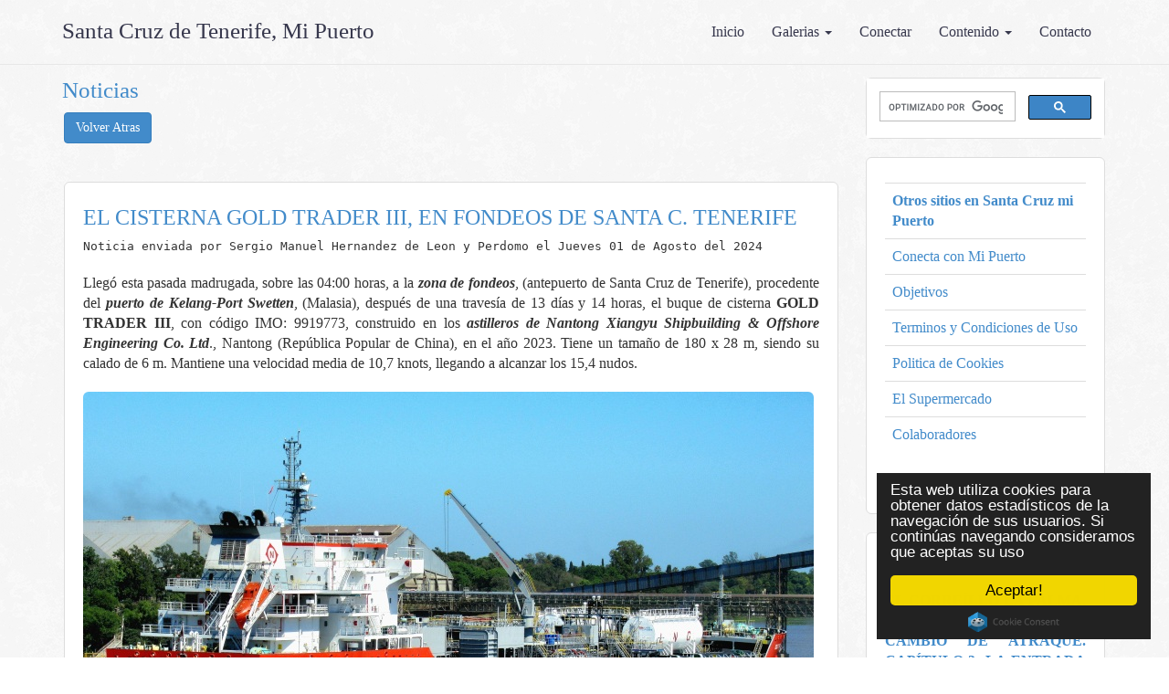

--- FILE ---
content_type: text/html; charset=UTF-8
request_url: https://santacruzmipuerto.com/?mod=noticias&pagina=1&id=3101
body_size: 27593
content:
<!DOCTYPE html>
<html lang="es">
<head>
    <meta name="viewport" content="width=device-width, initial-scale=1.0">
	<link rel="Shortcut Icon" href="https://santacruzmipuerto.com/favicon.ico " type="image/x-icon" >	
	<link type="text/css" rel="stylesheet" href="https://santacruzmipuerto.com/template/css/bootstrap.css" />
	<link type="text/css" rel="stylesheet" href="https://santacruzmipuerto.com/template/css/bootshape.css" />   
    <link rel="stylesheet" href="https://cdn.jsdelivr.net/npm/bootstrap-icons@1.6.0/font/bootstrap-icons.css" integrity="sha384-7ynz3n3tAGNUYFZD3cWe5PDcE36xj85vyFkawcF6tIwxvIecqKvfwLiaFdizhPpN" crossorigin="anonymous">
	<script src="https://santacruzmipuerto.com/template/js/jquery.js"></script>
    
	    <meta property="og:url"                content="http://santacruzmipuerto.com/?mod=noticias&pagina=1&id=3101" />
    <meta property="og:type"               content="article" />
    <meta property="og:title"              content="EL CISTERNA GOLD TRADER III, EN FONDEOS DE SANTA C. TENERIFE" />
    <meta property="og:description"        content="Lleg&oacute; esta pasada madrugada, sobre las 04:00 horas, a la zona de fondeos, (antepuerto de Santa Cruz de Tenerife), procedente del puerto de Kelang-Port Swetten, (Malasia), despu&eacute;s de una traves&iacute;a de 13 d&iacute;as y 14 horas, el buque de cisterna GOLD TRADER III, con c&oacute;digo IMO: 9919773, construido en los astilleros de Nantong Xiangyu Shipbuilding &amp; Offshore Engineering Co. Ltd., Nantong (Rep&uacute;blica Popular de China), en el a&ntilde;o 2023. Tiene un tama&ntil..." />
    <meta property="og:image"              content="https://santacruzmipuerto.com/images4/Noticias1/goldtraderiii/1.jpg" />
	<meta property="fb:app_id"              content="985549814922377" />
    
    
    <!-- Load Facebook SDK for JavaScript -->
	<div id="fb-root"></div>
<script async defer crossorigin="anonymous" src="https://connect.facebook.net/es_ES/sdk.js#xfbml=1&version=v19.0&appId=985549814922377" nonce="LNAMqd96"></script>    
        
      <script src='https://www.google.com/recaptcha/api.js'></script>
    <!-- Begin Cookie Consent plugin by Silktide - http://silktide.com/cookieconsent -->
    <script type="text/javascript">
        window.cookieconsent_options = {"message":"Esta web utiliza cookies para obtener datos estadísticos de la navegación de sus usuarios. Si continúas navegando consideramos que aceptas su uso","dismiss":"Aceptar!","learnMore":"Más Info","link":null,"theme":"dark-floating"};
    </script>
    <script type="text/javascript" src="//cdnjs.cloudflare.com/ajax/libs/cookieconsent2/1.0.10/cookieconsent.min.js"></script>
    <!-- End Cookie Consent plugin -->

    
    		<script>
			document.oncontextmenu = function(){return false;}
		</script>
		<script src="./tinymce/tinymce.min.js" referrerpolicy="origin"></script>
        
        <script language="javascript" type="text/javascript">
	tinyMCE.init({
		selector: "textarea", 
                theme: "modern", 
                language: 'es',                
                subfolder:"",                 
                image_advtab: true, 
		
                toolbar: "undo redo | bold italic underline | alignleft aligncenter alignright alignjustify | bullist numlist outdent indent | styleselect forecolor backcolor | link unlink anchor | image media | print preview code" 
                }); 
        </script>
        <style>
#myBtn {
  display: none;
  position: fixed;
  bottom: 20px;
  right: 30px;
  z-index: 99;
  font-size: 15px;
  border: none;
  outline: none;
  border: 1px solid #dddddd;
  background-color: #ffffff;
  color: black;
  cursor: pointer;
  padding: 10px;
  border-radius: 4px;
}

#myBtn:hover {
  background-color: #555;
  color: white;
}
</style>

<button onclick="topFunction()" id="myBtn" title="Ir Arriba" type="button">
  <span class="bi-chevron-double-up"></span> Arriba
</button>
<script type="text/javascript">
//Boton ir al Top
  var mybutton = document.getElementById("myBtn");

  // When the user scrolls down 20px from the top of the document, show the button
  window.onscroll = function() {scrollFunction()};

  function scrollFunction() {
    if (document.body.scrollTop > 20 || document.documentElement.scrollTop > 20) {
      mybutton.style.display = "block";
    } else {
      mybutton.style.display = "none";
    }
  }

  // When the user clicks on the button, scroll to the top of the document
  function topFunction() {
    document.body.scrollTop = 0;
    document.documentElement.scrollTop = 0;
  }
  
  //Fin Boton ir al Top
  </script>
	
</head>
	
<body>
	
    <!-- Navigation bar -->
    <div class="navbar navbar-default navbar-fixed-top" role="navigation">		
      <div class="container">		  
        <div class="navbar-header">			
          <button type="button" class="navbar-toggle" data-toggle="collapse" data-target=".navbar-collapse">
            <span class="sr-only">Toggle navigation</span>
            <span class="icon-bar"></span>
            <span class="icon-bar"></span>
            <span class="icon-bar"></span>
          </button>
          <a class="navbar-brand" href="./">Santa Cruz de Tenerife, Mi Puerto</a>
        </div>
        <nav role="navigation" class="collapse navbar-collapse navbar-right">
          <ul class="navbar-nav nav">
            <li class=""><a href="./">Inicio</a></li>
            <li class="dropdown">
              <a data-toggle="dropdown" href="#" class="dropdown-toggle">Galerias <b class="caret"></b></a>
              <ul class="dropdown-menu">
              <li ><a href="./?mod=galeria&subid=463">asdas asd</a></li><li ><a href="./?mod=galeria&subid=56">Asfalteros y Mineraleros</a></li><li ><a href="./?mod=galeria&subid=12">Barcos de Recreo</a></li><li ><a href="./?mod=galeria&subid=64">Buques de Carga</a></li><li ><a href="./?mod=galeria&subid=97">Granelero</a></li><li ><a href="./?mod=galeria&subid=15">Regatas</a></li><li ><a href="./?mod=galeria&subid=41">Mixtos, Cargas y Pasajeros</a></li><li ><a href="./?mod=galeria&subid=18">Cruceros</a></li><li ><a href="./?mod=galeria&subid=70">Cisternas y Petroleros</a></li><li ><a href="./?mod=galeria&subid=35">Especiales</a></li><li ><a href="./?mod=galeria&subid=109">Nostálgicos</a></li><li ><a href="./?mod=galeria&subid=116">Nuestros puertos</a></li><li ><a href="./?mod=galeria&subid=14">Buques Escuela</a></li><li ><a href="./?mod=galeria&subid=76">Ganado</a></li><li ><a href="./?mod=galeria&subid=100">Madereros</a></li><li class="divider"></li><li ><a href="./?mod=galeria">Mucho Más...</a></li>                
              </ul>
            </li>
            
            <li class=""><a href="./?mod=miembros">Conectar</a></li><li class="dropdown">
            <a data-toggle="dropdown" href="#" class="dropdown-toggle">Contenido <b class="caret"></b></a>
                <ul class="dropdown-menu">
                    <li><a href="./?mod=noticias&pagina=1&id=0">Noticias</a></li>
                    <li><a href="./?mod=rincon&pagina=1&id=0">Rincon de Julio A.</a></li>
                    <li><a href="./?mod=entrevista&pagina=1&id=0">La Entrevista</a></li>
                    <li><a href="./?mod=escuelita&pagina=1&id=0">La Escuelita</a></li>
                    <li><a href="./?mod=otrospuertos&pagina=1&cid=0&id=0">Otros Puertos</a></li>
                    <li><a href="./?mod=correillo&pagina=1&id=0">Correillo La Palma</a></li>
                    <li><a href="./?mod=definiciones&pagina=1&busqueda=def&id=0">Definiciones</a></li>
                    <li><a href="./?mod=multimedia&pagina=1&id=0">Multimedia</a></li>
                </ul>
            </li>            <li class=""><a href="./?mod=contacto">Contacto</a></li>            
          </ul>
        </nav>
      </div>
    </div><!-- End Navigation bar -->
	
	<div class="saltocontenido"></div>      

	
	<!-- Thumbnails -->
    
    
    <div class="salto"></div>    <div class="container">
      <div class="row">
      	<div class="col-sm-9">
        <div class="row"><a class="navbar-brand" href="./?mod=noticias&pagina=1&id=0">Noticias</a></div><a href="./?mod=noticias&pagina=1&id=0" class="btn btn-primary">Volver Atras</a> <br><br><title>EL CISTERNA GOLD TRADER III, EN FONDEOS DE SANTA C. TENERIFE</title>  <meta property="og:url"          content="https://santacruzmipuerto.com/?mod=noticias&pagina=1&id=3101>" />
  <meta property="og:type"         content="website" />
  <meta property="og:title"        content="EL CISTERNA GOLD TRADER III, EN FONDEOS DE SANTA C. TENERIFE" />
  <meta property="og:description"  content="&lt;p style=&quot;text-align: justify;&quot;&gt;Lleg&amp;oacute; esta pasada madrugada, sobre las 04:00 horas, a la &lt;em&gt;&lt;strong&gt;zona de fondeos&lt;/strong&gt;&lt;/em&gt;, (antepuerto de Santa Cruz de Tenerife), procedente del &lt;em&gt;&lt;strong&gt;puerto de Kelang-Port Swetten&lt;/strong&gt;&lt;/em&gt;, (Malasia), despu&amp;eacute;s de una traves&amp;iacute;a de 13 d&amp;iacute;as y 14 horas, el buque de cisterna &lt;strong&gt;GOLD TRADER III&lt;/strong&gt;, con c&amp;oacute;digo IMO: 9919773, construido en los &lt;em&gt;&lt;strong&gt;astilleros de Nantong Xiangyu Shipbuilding &amp;amp; Offshore Engineering Co. Ltd&lt;/strong&gt;&lt;/em&gt;., Nantong (Rep&amp;uacute;blica Popular de China), en el a&amp;ntilde;o 2023. Tiene un tama&amp;ntilde;o de 180 x 28 m, siendo su calado de 6 m. Mantiene una velocidad media de 10,7 knots, llegando a alcanzar los 15,4 nudos.&lt;/p&gt;
&lt;p style=&quot;text-align: justify;&quot;&gt;&lt;img class=&quot;img-responsive&quot; src=&quot;images4/Noticias1/goldtraderiii/1.jpg&quot; alt=&quot;&quot; /&gt;&lt;/p&gt;" />
  <meta property="og:image"        content="https://santacruzmipuerto.com/images4/Noticias1/goldtraderiii/1.jpg" />
  <div class="opentable"><a href="./?mod=noticias&pagina=1&id=3101"><h3>EL CISTERNA GOLD TRADER III, EN FONDEOS DE SANTA C. TENERIFE</h3></a><div class="filamenu">Noticia enviada por Sergio Manuel Hernandez de Leon y Perdomo el Jueves 01 de Agosto del 2024</div><p style="text-align: justify;">Lleg&oacute; esta pasada madrugada, sobre las 04:00 horas, a la <em><strong>zona de fondeos</strong></em>, (antepuerto de Santa Cruz de Tenerife), procedente del <em><strong>puerto de Kelang-Port Swetten</strong></em>, (Malasia), despu&eacute;s de una traves&iacute;a de 13 d&iacute;as y 14 horas, el buque de cisterna <strong>GOLD TRADER III</strong>, con c&oacute;digo IMO: 9919773, construido en los <em><strong>astilleros de Nantong Xiangyu Shipbuilding &amp; Offshore Engineering Co. Ltd</strong></em>., Nantong (Rep&uacute;blica Popular de China), en el a&ntilde;o 2023. Tiene un tama&ntilde;o de 180 x 28 m, siendo su calado de 6 m. Mantiene una velocidad media de 10,7 knots, llegando a alcanzar los 15,4 nudos.</p>
<p style="text-align: justify;"><img class="img-responsive" src="images4/Noticias1/goldtraderiii/1.jpg" alt="" /></p><p style="text-align: justify;">El <strong>GOLD TRADER III</strong>, es un buque cisterna-petrolero, reforzado de acero, de doble casco, con una capacidad de carga al <span style="text-decoration: underline;"><strong>95 %</strong></span> para <span style="text-decoration: underline;"><strong>33.338 metros c&uacute;bicos</strong></span> de graneles l&iacute;quidos. Navega bajo pabell&oacute;n de Panam&aacute; (PA), su identificativo de llamada es 3E2274 y, tiene una tripulaci&oacute;n m&aacute;xima con alojamiento para <span style="text-decoration: underline;"><strong>14 personas</strong></span>. El barco es operado por <em><strong>Nisshin Shipping Co Ltd</strong></em>. - Tokio - Jap&oacute;n, que tambi&eacute;n es el gerente, siendo su propietario, <em><strong>Ratu Shipping Co. SA</strong></em>. - Panam&aacute;.</p>
<p style="text-align: justify;"><img class="img-responsive" src="images4/Noticias1/goldtraderiii/2.jpg" alt="" /></p>
<p style="text-align: justify;">Al ser un barco de reciente creaci&oacute;n, hay poca informaci&oacute;n y Las <span style="text-decoration: underline;"><strong>fotograf&iacute;as</strong></span> del <strong>GOLD TRADER III</strong> son de archivo, obtenidas de la <em><strong>p&aacute;gina web</strong></em> de <em><strong>Shipspotting.com</strong></em>., (2) y una de <em><strong>Marine Traffic.com</strong></em> (<strong>Mr. Maxi Alonso</strong>) y otra de <em><strong>Vesseltracker.com</strong></em>. Tiene pensado partir esta noche, sobre las 23:00 horas con destino al <em><strong>puerto de Ferrol</strong></em> (Espa&ntilde;a), despu&eacute;s de una parada t&eacute;cnica de avituallamiento y el repostaje de <span style="text-decoration: underline;"><strong>70 toneladas de gasoil</strong></span> y <span style="text-decoration: underline;"><strong>220 metros c&uacute;bicos de fueloil</strong></span>. Tiene <span style="text-decoration: underline;"><strong>22.467 toneladas</strong></span> de registro bruto.</p>
<p style="text-align: justify;"><img class="img-responsive" src="images4/Noticias1/goldtraderiii/3.jpg" alt="" /></p>
<p style="text-align: center;"><strong>CONSTRUIDO EN CHINA, EN EL A&Ntilde;O 2023, TIENE 22.467 TONELADAS DE REGISTRO BRUTO</strong></p>
<p style="text-align: justify;"><img class="img-responsive" src="images4/Noticias1/goldtraderiii/4.jpg" alt="" /></p>
<p style="text-align: center;"><strong>EL "GOLD TRADER III", RECIBIENDO COMBUSTIBLE DEL CISTERNA "ANAFI"</strong></p><div class="filamenu">	<div class="shared-panel">		
		<a target="_blank" class="shared fb st3" title="Facebook"></a>	
		<a target="_blank" class="shared tt st3" title="Twitter"></a>
		<a class="shared wa st3" data-action='share/whatsapp/share' title="WhatsApp"></a>
		<a target="_blank" class="shared ce st3" title="Email"></a>
      </div>
    </div><script type="text/javascript">
  
$(document).on('click', ".shared", function() {	
	var url = window.location.href;
	var title = document.title;
	
	url = encodeURIComponent(url);
	title = encodeURIComponent(title);
	
	//Boton Facebook
	if($(this).hasClass('fb')){	
		url = 'https://www.facebook.com/sharer/sharer.php?u='+url+'&t='+title;

	//Boton Twitter
	}else if($(this).hasClass('tt')){
		user = 'DevlazMX';//Nuestro usuario de twitter para mostrar como @user
		url = 'https://twitter.com/intent/tweet?text='+title+'&url='+url+'&via='+user;
	
	//Boyton Google Plus
	}else if($(this).hasClass('gp')){
		url = 'https://plus.google.com/share?url='+url;
	
	//Boton WhtsApp
	}else if($(this).hasClass('wa')){		
		url = 'whatsapp://send?text="'+document.title+'" - "'+window.location.href+'"';
	
	//Boton correo electronico
	}else if($(this).hasClass('ce')){
		url = 'mailto:?subject='+title+'&body='+url;	
		
	//Ningun boton valido
	}else return;
	
	//Abrimos la url
	window.open(url, '_blank');			
});
    function confirmar(url){
        if (!confirm("Esta seguro de que desea eliminar el registro?")) {
                return false;
                }else {
                document.location= url;
                return true;
                }
        }

  
    var anchorLink = document.getElementById('checkConfirmation');


    anchorLink.onclick = function() {
        var check = confirm("Esta seguro de que desea eliminar el registro?");
        if (check == true) {
            return true;
        }
        else {
            return false;
        }
    };
</script>

</div>      </div>
      <div class="col-sm-3">
      	<div>
<script>
  (function() {
    var cx = '009350702930937489772:-svk4xpvve0';
    var gcse = document.createElement('script');
    gcse.type = 'text/javascript';
    gcse.async = true;
    gcse.src = 'https://cse.google.com/cse.js?cx=' + cx;
    var s = document.getElementsByTagName('script')[0];
    s.parentNode.insertBefore(gcse, s);
  })();
</script>
<div class="opentable1"><gcse:search></gcse:search>
</div>	</div>
<div class="opentable"><br><!--
    <form action="validar.php" method="POST">
      <table class="table">
        <tr>
            <th>Login:</th>
            <td><input type="text" name="usuario" maxlength="30" size="15px" /></td>
        </tr>	
        <tr>
            <th>Password:</th>
            <td><input type="password" name="clave" maxlength="30" size="15px" /></td>
        </tr>
        <tr>
            <th>Recordar: </th>
            <td><input type="checkbox" name="guardar_clave" value="1"></td>

        </tr>	
        <tr>

            <th colspan="2"><input type="submit" name="enviar" value="Conectar"  role="butto" class="btn btn-primary"></td>
        </tr>
    </table>
    </form>
-->
<table class="table">
  <tr>
    <th>
      <span class="titulobloque">Otros sitios en Santa Cruz mi Puerto</span>
    </th>
  </tr>
  <tr>
    <td>
      <a href="/?mod=paginas&pagina=1&id=6">Conecta con Mi Puerto</a>
    </td>
  </tr>
  <tr>
    <td>
      <a href="/?mod=paginas&pagina=1&id=5">Objetivos</a>
    </td>
  </tr>
  <tr>
    <td>
      <a href="/?mod=paginas&pagina=1&id=3">Terminos y Condiciones de Uso</a>
    </td>
  </tr>
  <tr>
    <td>
      <a href="./?mod=paginas&pagina=1&id=1">Politica de Cookies</a>
    </td>
  </tr>
  <tr>
    <td>
      <a href="./?mod=paginas&pagina=1&id=2">El Supermercado</a>
    </td>
  </tr>
  <tr>
    <td>
      <a href="./?mod=paginas&pagina=1&id=4">Colaboradores</a>
    </td>
  </tr>  
</table>

<div style="text-align: center; padding-bottom: 20px;">
 <div class="fb-like" 
      data-href="https://santacruzmipuerto.com/" 
      data-width="" 
      data-layout="button_count" 
      data-action="like" 
      data-size="large" 
      data-share="false">      
   
 </div>
</div>
</div><div class="opentable"> 
              <div class="row"><a class="navbar-brand" href="./?mod=escuelita&pagina=1&id=0">La Escuela</a></div>
        <div class="event"> 
            <b><a href="./?mod=escuelita&pagina=1&id=43">EL CORREÍLLO LA PALMA, CUATRO AÑOS DEL CAMBIO DE ATRAQUE. CAPÍTULO 3: LA ENTRADA EN EL DIQUE SUR DE LA DÁRSENA DE ANAGA </a></b>
            <p><img class="img-responsive" style="display: block; margin-left: auto; margin-right: auto;" src="https://santacruzmipuerto.com/images3/escuela/trasladolapalmajulioantonio3/13.jpg" alt="" /></p>
            <p>
CAMBIO DE ATRAQUE DEL&nbsp;CORRE&Iacute;LLO "LA PALMA", DESDE LA D&Aacute;RSENA DE LOS LLANOS HACE CUATRO A&Ntilde;OS.&nbsp;HOY EL CAP&Iacute;TULO 3:<a href="./?mod=escuelita&pagina=1&id=43">...</a></p>
            <div class="text-right">
               <div class="text-right date">Enviado el Domingo 26 de Junio del 2022</div>
              <a href="./?mod=escuelita&pagina=1&id=43">Leer Más...</a>
            </div>
          </div><div class="event"> 
            <b><a href="./?mod=escuelita&pagina=1&id=42">EL CORREÍLLO LA PALMA, CUATRO AÑOS DEL CAMBIO DE ATRAQUE. CAPÍTULO 2: LA TRAVESÍA, AYUDADO POR EL TENERIFE Y EL CANARIAS</a></b>
            <p><img class="img-responsive" style="display: block; margin-left: auto; margin-right: auto;" src="https://santacruzmipuerto.com/images3/escuela/trasladolapalmajulioantonio2/7.jpg" alt="" /></p>
            <p>
CAMBIO DE ATRAQUE DEL CORRE&Iacute;LLO "LA PALMA", DESDE LA D&Aacute;RSENA DE LOS LLANOS HACE CUATRO A&Ntilde;OS.&nbsp;HOY EL CAP&Iacute;TULO 2: LA <a href="./?mod=escuelita&pagina=1&id=42">...</a></p>
            <div class="text-right">
               <div class="text-right date">Enviado el Sábado 25 de Junio del 2022</div>
              <a href="./?mod=escuelita&pagina=1&id=42">Leer Más...</a>
            </div>
          </div><div class="event"> 
            <b><a href="./?mod=escuelita&pagina=1&id=41">LA ESCUELA NÁUTICA ESTÁ DE LUTO, HA FALLECIDO D.   CARLOS A. PÉREZ LABAJOS Y CARTA DE D. ALEXIS DIONIS MELIÁN, DIRECTOR ADJUNTO DE LA EPSI, SECCIÓN NAUTICA, MAQUINAS, ...: ¡OH CAPITÁN, MI CAPITÁN! </a></b>
            <p><img class="img-responsive" style="display: block; margin-left: auto; margin-right: auto;" src="https://santacruzmipuerto.com/images3/escuela/fallecioprofesorcarlosperesescnautica/1.png" alt="" /></p>
            <p>
El pasado s&aacute;bado 14/05 nuestra &ldquo;ESCUELA DE N&Aacute;UTICA&rdquo; (EPSIS N&aacute;utica, M&aacute;quinas y Radioelectr&oacute;nica Naval<a href="./?mod=escuelita&pagina=1&id=41">...</a></p>
            <div class="text-right">
               <div class="text-right date">Enviado el Jueves 26 de Mayo del 2022</div>
              <a href="./?mod=escuelita&pagina=1&id=41">Leer Más...</a>
            </div>
          </div></div><br><div class="opentable">        <div class="row"><a class="navbar-brand" href="./?mod=rincon&pagina=1&id=0">El Rincón de Julio Rodríguez Hermosilla</a></div>
        <div class="event"> 
            <b><a href="./?mod=rincon&pagina=1&id=844">EL FERRY BUENAVISTA EXPRESS, EN SANTA CRUZ DE TENERIFE</a></b>
            <p><img class="img-responsive" style="display: block; margin-left: auto; margin-right: auto;" src="https://santacruzmipuerto.com/images4/Rincon/buenavistaexpress/1.jpg" alt="" /></p>
            <p>
ESCALA DEL FERRY "BUENAVISTA EXPRESS" (IMO 9216585) EN SANTA CRUZ DE TENERIFE: Construido en 2001 en los Astilleros Espa&ntilde;oles, S.A. (AESA) de...</p>
            <div class="text-right">
               <div class="text-right date">Enviado el Miercoles 28 de Enero del 2026</div>
               <a href="./?mod=rincon&pagina=1&id=844">Leer Más...</a>
            </div>
          </div><div class="event"> 
            <b><a href="./?mod=rincon&pagina=1&id=843">RECORDANDO AL DANIELLE CASANOVA, EL  6-12-2011, EN MARSELLA</a></b>
            <p><img class="img-responsive" style="display: block; margin-left: auto; margin-right: auto;" src="https://santacruzmipuerto.com/images4/Rincon/daniellecasanova/1.jpg" alt="" /></p>
            <p> 
(6-12-2011) "DANIELLE CASANOVA" ZARPANDO DE MARSELLA, DEJANDO POR ESTRIBOR EL ARCHIPIELAGO DE FRIULI, CON LA ISLA Y EL CASTILLO DE IF, DONDE EL DRA...</p>
            <div class="text-right">
               <div class="text-right date">Enviado el Lunes 26 de Enero del 2026</div>
               <a href="./?mod=rincon&pagina=1&id=843">Leer Más...</a>
            </div>
          </div><div class="event"> 
            <b><a href="./?mod=rincon&pagina=1&id=842">RECORDANDO AL REMOLCADOR POLIVALENTE DE SALVAMENTO MARÍTIMO, DON INDA, EN BRENS (LA CORUÑA), EL 5 - OCTUBRE - 2014</a></b>
            <p><img class="img-responsive" style="display: block; margin-left: auto; margin-right: auto;" src="https://santacruzmipuerto.com/images4/Rincon/doninda/1.jpg" alt="" /></p>
            <p>
"DON INDA" (BS-11) (IMO 9338010) REMOLCADOR POLIVALENTE DE LUCHA CONTRA LA CONTAMINACION, SALVAMENTO Y RESCATE, DEL SERVICIO DE SALVAMENTO MARITIMO ...</p>
            <div class="text-right">
               <div class="text-right date">Enviado el Jueves 22 de Enero del 2026</div>
               <a href="./?mod=rincon&pagina=1&id=842">Leer Más...</a>
            </div>
          </div></div><br><div class="opentable"> 
        <div class="row"><a class="navbar-brand" href="./?mod=otrospuertos&pagina=1&cid=0&id=0">Otros Puertos</a></div>

        <div class="event"> 
        <b><a href="./?mod=otrospuertos&pagina=1&cid=0&id=957">NUESTROS PUERTOS CANARIOS - 433. Esta semana se habló de ....</a></b>
        <p><img class="img-responsive" style="display: block; margin-left: auto; margin-right: auto;" src="https://santacruzmipuerto.com/images4/NuestrosPuertos/nuestrospuertoscanarios433/1.jpg" alt="" /></p>
        <p>Vamos a informa de 5 noticias interesantes de esta semana, en el suplemento "NUESTROS PUERTOS CANARIOS", apartado &ldquo;OTROS PUERTOS&rdquo; de esta <a href="./?mod=otrospuertos&pagina=1&cid=0&id=957">...</a></p>

        <div class="text-right">
           <div class="text-right date">Enviado el Domingo 25 de Enero del 2026</div>
          <a href="./?mod=otrospuertos&pagina=1&cid=0&id=957">Leer Más...</a>
        </div>
        </div><div class="event"> 
        <b><a href="./?mod=otrospuertos&pagina=1&cid=0&id=956">NUESTROS PUERTOS CANARIOS - 432. Esta semana se habló de ....</a></b>
        <p><img class="img-responsive" style="display: block; margin-left: auto; margin-right: auto;" src="https://santacruzmipuerto.com/images4/NuestrosPuertos/nuestrospuertoscanarios432/1.jpeg" alt="" /></p>
        <p>Vamos a informa de 5 noticias interesantes de esta semana, en el suplemento "NUESTROS PUERTOS CANARIOS", apartado &ldquo;OTROS PUERTOS&rdquo; de esta <a href="./?mod=otrospuertos&pagina=1&cid=0&id=956">...</a></p>

        <div class="text-right">
           <div class="text-right date">Enviado el Domingo 18 de Enero del 2026</div>
          <a href="./?mod=otrospuertos&pagina=1&cid=0&id=956">Leer Más...</a>
        </div>
        </div><div class="event"> 
        <b><a href="./?mod=otrospuertos&pagina=1&cid=0&id=955">PRIMERA ESCALA EN MALAGA DEL CAR-CARRIER CM SHEN ZHEN</a></b>
        <p><img class="img-responsive" style="display: block; margin-left: auto; margin-right: auto;" src="https://santacruzmipuerto.com/images4/otrospuertos/cmshenzhenjagrasot/CM_Shen_Zhen_4.jpg" alt="" /></p>
        <p>El mi&eacute;rcoles 14 de enero ha efectuado su primera escala en M&aacute;laga el transporte de veh&iacute;culos (car carrier en ingl&eacute;s) de nu<a href="./?mod=otrospuertos&pagina=1&cid=0&id=955">...</a></p>

        <div class="text-right">
           <div class="text-right date">Enviado el Viernes 16 de Enero del 2026</div>
          <a href="./?mod=otrospuertos&pagina=1&cid=0&id=955">Leer Más...</a>
        </div>
        </div></div> 
	  </div>
	</div>
</div>
      
<!-- Footer -->
<div class="opentableSola"><div class="container">
	<table width="100%" border="0">
		<tr>
			<td width="20%">
				<div class="thumbnail" style="padding: 15px;margin-left: 15px;margin-right: 15px;">            
				<a href="https://accumar.org/" target="_blank"><img class="img-responsive" src="./images/accumarlogo.png" alt="Accumar"></a>
				</div>
			</td>
			<td width="20%">
				<div class="thumbnail" style="padding: 15px;margin-left: 15px;margin-right: 15px;">            
				<a href="./?mod=noticias&pagina=1&id=2244" target="_blank"><img src="./images/museolaspalmas.jpg" class="img-responsive"></a>
				</div>
			</td>
			<td width="20%">
				<div class="thumbnail" style="padding: 15px;margin-left: 15px;margin-right: 15px;"> 
				<a href="http://www.puertosdetenerife.org/" target="_blank"><img src="./images/logoap.jpg" class="img-responsive"></a>
				</div>
			</td>
			<td width="20%">
			    <div class="thumbnail" style="padding: 15px;margin-left: 15px;margin-right: 15px;"> 
				<a href="http://www.ascnaval.com/" target="_blank"><img src="./images/ascnaval.jpg" class="img-responsive"></a>         
				</div>
			</td>
			<td width="20%">
				<div class="thumbnail" style="padding: 15px;margin-left: 15px;margin-right: 15px;">            
				<a href="https://www.museoelder.es/" target="_blank"><img class="img-responsive" src="./images/elder.jpg" alt="Museo Elder"></a>
				</div>
			</td>
		</tr>
	</table>
</div>

          
</div>
<div class="footer text-center">
    <p>&copy; 2026 Dragonsky. Todos los derechos reservados. Web realizada por <a href="http://dragonsky.eu" target="_blank">Draser</a></p>
</div><!-- End Footer -->

<!--//BLOQUE COOKIES-->

 </div>
<!--//FIN BLOQUE COOKIES-->

    <!-- Include all compiled plugins (below), or include individual files as needed -->
    <script src="https://santacruzmipuerto.com/template/js/bootstrap.min.js"></script>
    <script src="https://santacruzmipuerto.com/template/js/bootshape.js"></script>
     </body>
</html>

--- FILE ---
content_type: text/css
request_url: https://santacruzmipuerto.com/template/css/bootshape.css
body_size: 10663
content:
body {
    background-image:url('../img/bg.png');
    background-repeat:repeat;
}
p {
    margin: 0 0 20px;
}
.salto {
    top: 70px;
    margin-top: 65px;
}
.navbar {
    background-image:url('../img/bg.png');
    background-repeat:repeat;
	
}
.jumbotron {
    background-color: transparent;
    padding: 20px 0 0 0;
}
.jumbotron2 {
    background-color: transparent;
    padding: 20px 0 0 0;
}
.footer {
    margin-top: 20px;
    padding-left: 40px;
    padding-right: 40px;
}
.event {
    border-bottom: 1px solid #dcdcdc;
    padding-bottom: 30px;
}
.event + .event {
    padding-top: 30px;
}
.event .date {
    margin-bottom: 7px;
    color: #2a6496;
}
.admin {
	width:15%;
	background:#fff;
	padding:5px;
	float:left;
	box-sizing:border-box;
	font-family: Helvetica, Arial, sans-serif;
	text-align:center; 
	}
.admin img {
		width:auto;
		height:auto;
		text-align:center;
	}
.admin a {
	color:#039;
	 float:center;
	text-decoration:none;
	font-weigth: bold;
	font-size:14px;	
	}
.modulos {
	width:100%;
	background:#fff;
	padding:5px;
	float:left;
	box-sizing:border-box;
	font-family: Helvetica, Arial, sans-serif;
	text-align:center;
	}
.modulos a {
	color:#039;
	 float:center;
	text-decoration:none;
	font-weigth: bold;
	font-size:14px;	
	}
.galeria_menu {
	width:25%;
	background:#fff;
	padding:20px;
	float:left;
	box-sizing:border-box;
	}

.galeria_menu a {
	text-align:center;
	text-decoration:none;
	}

.galeria_menu img {
	width:100%;
	}
a.button {
    /* Sliding right image */
    background: transparent url('../images/button_right.png') no-repeat scroll top right; 
	display: block;
	float: left;
	height: 32px; /* CHANGE THIS VALUE ACCORDING TO IMAGE HEIGHT */
	margin-right: 6px;
	padding-right: 20px; /* CHENGE THIS VALUE ACCORDING TO RIGHT IMAGE WIDTH */
	padding-bottom:10px;

	/* FONT PROPERTIES */
	text-decoration: none;
	color: #000000;
	font-family: Arial, Helvetica, sans-serif;
	font-size:12px;
	font-weight:bold;
	}
a.button span {
	/* Background left image */ 
	background: transparent url('../images/button_left.png') no-repeat; 
	display: block;
	line-height: 22px; /* CHANGE THIS VALUE ACCORDING TO BUTTONG HEIGHT */
	padding: 7px 0 5px 18px;
	} 
	a.button:hover span{
	text-decoration:underline;
	}
 .boton{
        font-size:15px;
        font-family:Verdana,Helvetica;
        font-weight:bold;
        color:white;
        background:#9966FF;
        width:150px;
        height:25px;
       }
textarea{
       width: 100%;    
       }
       
/* The switch - the box around the slider */
.switch {
  position: relative;
  display: inline-block;
  width: 60px;
  height: 34px;
}

/* Hide default HTML checkbox */
.switch input {
  opacity: 0;
  width: 0;
  height: 0;
}

/* Marquesina */
.marquee {
    width: 100%;
	padding: 20px;
	background-color: white;
    border: 1px solid #dddddd;
	font-size: 1.5em;
    white-space: nowrap;
    overflow: hidden;
    box-sizing: border-box;
    border-radius: 6px;
    margin-top: 20px;
    margin-bottom: 20px;
}
.marquee span {
    display: inline-block;
    padding-left: 100%;
    animation: marquee 40s linear infinite;
}
@keyframes marquee {
    0%   { transform: translate(0, 0); }
    100% { transform: translate(-100%, 0); }
}

/* Fin Marquesina */
/* The slider */
.slider {
  position: absolute;
  cursor: pointer;
  top: 0;
  left: 0;
  right: 0;
  bottom: 0;
  background-color: #ccc;
  -webkit-transition: .4s;
  transition: .4s;
}

.slider:before {
  position: absolute;
  content: "";
  height: 26px;
  width: 26px;
  left: 4px;
  bottom: 4px;
  background-color: white;
  -webkit-transition: .4s;
  transition: .4s;
}

input:checked + .slider {
  background-color: #2196F3;
}

input:focus + .slider {
  box-shadow: 0 0 1px #2196F3;
}

input:checked + .slider:before {
  -webkit-transform: translateX(26px);
  -ms-transform: translateX(26px);
  transform: translateX(26px);
}

/* Rounded sliders */
.slider.round {
  border-radius: 34px;
}

.slider.round:before {
  border-radius: 50%;
}       
       
.titulobloque{
  font-width:small;
  color:#428bca;
  font-family: 'Courgette', cursive;
  text-align: center;
}

.capa1{
  position: fixed;
  top: 20px;
  left: 20px;
  z-index: 1031;

}
/*Estilos de la opentable*/
.opentableSola {
  width: 100%;
  margin-bottom: 0px;
  margin-top: 40px;
  border: 0px;
  background-color: transparent;
  padding: 0px;
  
  border-radius: 6px;
  -webkit-transition: all 0.2s ease-in-out;
          transition: all 0.2s ease-in-out;
  z-index: 100000000;
}

.saltoslider {
	margin-top: 60px;
}
.saltocontenido{
  margin-top: 60px;  
}
.opentableerror{
  width: 100%;
  margin-bottom: 0px;
  margin-top: 20px;
  text-align: center;
  border: 1px solid #dddddd;
  background-color: red;
  padding: 20px;
  color: white;
  font-weight: bold;
  font-size: 1.2em;
  border-radius: 6px;
  -webkit-transition: all 0.2s ease-in-out;
          transition: all 0.2s ease-in-out;
} 

.opentable {
  width: 100%;
  margin-bottom: 0px;
  margin-top: 20px;
  text-align: justify;
  border: 1px solid #dddddd;
  background-color: #ffffff;
  padding: 5px 20px 5px 20px;
  
  border-radius: 6px;
  -webkit-transition: all 0.2s ease-in-out;
          transition: all 0.2s ease-in-out;
}
.filamenu{
  display: flex;
  margin-bottom: 20px;
  position: relative;
  vertical-align: bottom;
  font-family: monospace, serif;
  font-size: 0.8em;
}
.encabezado{
  vertical-align: bottom;
  font-family: monospace, serif;
  padding: 5px 20px 10px 20px;
  font-size: 0.8em;
  
}
.estrellas{  
  margin-left: auto;
}

@media (max-width: 768px) {
  .opentable{ 
    text-align: center;
  }
}

.opentable1 {
  width: 100%;
  margin-bottom: 0px;
  margin-top: 20px;
  border: 1px solid #dddddd;
  background-color: #ffffff;
  padding: 0px;
  text-align: center;
  
  border-radius: 6px;
  -webkit-transition: all 0.2s ease-in-out;
          transition: all 0.2s ease-in-out;
  z-index: 100000000;
}

.imggaleria{
  float: right;
  right: 20px;
  margin:1em;
  
  height: auto;
  max-width: 100%;
  
  border-radius: 8px;
  -webkit-transition: all 0.2s ease-in-out;
          transition: all 0.2s ease-in-out;
}

.img-thumbnail2 {
  display: inline-block;
  height: auto;
  width:15em;  
  max-width: 100%;
  padding: 20px;
  margin: 10px;
  line-height: 1.428571429;
  background-color: #ffffff;
  border: 1px solid #dddddd;
  text-align: center;
  vertical-align: top;
  border-radius: 4px;
  -webkit-transition: all 0.2s ease-in-out;
          transition: all 0.2s ease-in-out;
}


.shared-panel{
	overflow: auto;
}
.shared-panel span{
	margin: 10px 0;
	font-size: 16px;
	font-weight: 600;
}
.shared {
	display: inline-block;
	width: 30px; 
	height: 30px;
	margin: 5px 0; 
	padding: 0; 
	background: url("../images/shared.png") no-repeat; 
	float: left;
	margin-right: 5px; 
	cursor: pointer;
	border-radius: 50%;
}
.shared:hover{
	opacity: 0.7;
}
.shared.gp {background-position: 0px 0px; background-color: #E62B34;}
.shared.tt {background-position: 0px -30px; background-color: #43BDF0;}
.shared.ce {background-position: 0px -60px; background-color: #8A898D;}
.shared.wa {background-position: 0px -90px; background-color: #0dc143;}
.shared.fb {background-position: 0px -120px; background-color: #6081C4;}

.st2{border-radius: 0;}
.st3{border-radius: 5px;}

/*Estilos de la galeria*/

.lb-album{
	width: 900px;
	margin: 0 auto;
	font-family: 'BebasNeueRegular', 'Arial Narrow', Arial, sans-serif;
}
.lb-album li{
	float: left;
	margin: 5px;
	position: relative;
}
.lb-album li > a,
.lb-album li > a img{
	display: block;
}
.lb-album li > a{
	width: 150px;
	height: 150px;
	position: relative;
	padding: 10px;
	background: #f1d2c2;
	box-shadow: 1px 1px 2px #fff, 1px 1px 2px rgba(158,111,86,0.3) inset;
	border-radius: 4px;
}

.lb-album li > a span{
	position: absolute;
	width: 150px;
	height: 150px;
	top: 10px;
	left: 10px;
	text-align: center;
	line-height: 150px;
	color: rgba(27,54,81,0.8);
	text-shadow: 0px 1px 1px rgba(255,255,255,0.6);
	font-size: 24px;
	opacity: 0;
	background: 
		radial-gradient(
			center, 
			ellipse cover, 
			rgba(255,255,255,0.56) 0%,
			rgba(241,210,194,1) 100%
		);
	transition: opacity 0.3s linear;
}
.lb-album li > a:hover span{
	opacity: 1;
}

.lb-overlay{
	width: 0px;
	height: 0px;
	position: fixed;
	overflow: hidden;
	left: 0px;
	top: 0px;
	padding: 0px;
	z-index: 10000;
	text-align: center;
	background: -webkit-gradient( linear, left top, left bottom, from(rgba(50,50,50,0.8)), to(rgba(80,80,80,0.2)), color-stop(.5,#333333) );


}

.lb-overlay > div{
	position: relative;
	color: rgba(27,54,81,0.8);
	width: 550px;
	height: 80px;
	margin: 40px auto 0px auto;
	text-shadow: 0px 1px 1px rgba(255,255,255,0.6);
}
.lb-overlay div h3,
.lb-overlay div p{
	padding: 0px 20px;
	width: 200px;
	height: 60px;
}
.lb-overlay div h3{
	font-size: 36px;
	float: left;
	text-align: right;
	border-right: 1px solid rgba(27,54,81,0.4);
}
.lb-overlay div h3 span,
.lb-overlay div p{
	font-size: 16px;
	font-family: Constantia, Palatino, serif;
	font-style: italic;
}
.lb-overlay div h3 span{
	display: block;
	line-height: 6px;
}
.lb-overlay div p{
	font-size: 14px;
	text-align: left;
	float: left;
	width: 260px;
}

.lb-overlay a.lb-close{
	background: rgba(27,54,81,0.8);
	z-index: 22000;
	color: #fff;
	position: absolute;
	top: 40px;
	left: 50%;
	font-size: 15px;
	line-height: 26px;
	text-align: center;
	width: 50px;
	height: 23px;
	overflow: hidden;
	margin-left: -25px;
	opacity: 0;
	box-shadow: 0px 1px 2px rgba(0,0,0,0.3);
}

.lb-overlay img{
	max-height: 100%;
	position: relative;
	opacity: 0;
	box-shadow: 0px 2px 7px rgba(0,0,0,0.2);
	transition: opacity 0.5s linear;
}

.lb-prev, .lb-next{
	text-indent: -9000px;
	position: absolute;
	top: -32px;
	width: 24px;
	height: 25px;
	left: 50%;
	opacity: 0.8;
}
.lb-prev:hover, .lb-next:hover{
	opacity: 1;
}
.lb-prev{
	margin-left: -30px;
	background: transparent url(../images/prev.png) no-repeat top left;
}
.lb-next{
	margin-left: 6px;
	background: transparent url(../images/next.png) no-repeat top right;
}

.lb-overlay:target {
	width: auto;
	height: auto;
	bottom: 0px;
	right: 0px;
	padding: 80px 100px 120px 100px;
}

.lb-overlay:target img,
.lb-overlay:target a.lb-close{
	opacity: 1;
}

.lb-overlay:target img {
	animation: fadeInScale 1.2s ease-in-out;
}
@keyframes fadeInScale {
  0% { transform: scale(0.6); opacity: 0; }
  100% { transform: scale(1); opacity: 1; }
}

.lb-overlay:target img {
	animation: scaleDown 1.2s ease-in-out;
}
@-webkit-keyframes scaleDown {
  0% { transform: scale(10,10); opacity: 0; }
  100% { transform: scale(1,1); opacity: 1; }
}

@media (max-width: 768px) {
  .conectarfb{ 
    display: none;
    overflow: hidden;
  }
}

--- FILE ---
content_type: application/javascript
request_url: https://santacruzmipuerto.com/template/js/jquery.js
body_size: 300936
content:
/*!
 * jQuery JavaScript Library v2.0.3
 * http://jquery.com/
 *
 * Includes Sizzle.js
 * http://sizzlejs.com/
 *
 * Copyright 2005, 2013 jQuery Foundation, Inc. and other contributors
 * Released under the MIT license
 * http://jquery.org/license
 *
 * Date: 2013-07-03T13:30Z
 */
(function( window, undefined ) {

// Can't do this because several apps including ASP.NET trace
// the stack via arguments.caller.callee and Firefox dies if
// you try to trace through "use strict" call chains. (#13335)
// Support: Firefox 18+
//"use strict";
var
    // A central reference to the root jQuery(document)
    rootjQuery,

    // The deferred used on DOM ready
    readyList,

    // Support: IE9
    // For `typeof xmlNode.method` instead of `xmlNode.method !== undefined`
    core_strundefined = typeof undefined,

    // Use the correct document accordingly with window argument (sandbox)
    location = window.location,
    document = window.document,
    docElem = document.documentElement,

    // Map over jQuery in case of overwrite
    _jQuery = window.jQuery,

    // Map over the $ in case of overwrite
    _$ = window.$,

    // [[Class]] -> type pairs
    class2type = {},

    // List of deleted data cache ids, so we can reuse them
    core_deletedIds = [],

    core_version = "2.0.3",

    // Save a reference to some core methods
    core_concat = core_deletedIds.concat,
    core_push = core_deletedIds.push,
    core_slice = core_deletedIds.slice,
    core_indexOf = core_deletedIds.indexOf,
    core_toString = class2type.toString,
    core_hasOwn = class2type.hasOwnProperty,
    core_trim = core_version.trim,

    // Define a local copy of jQuery
    jQuery = function( selector, context ) {
        // The jQuery object is actually just the init constructor 'enhanced'
        return new jQuery.fn.init( selector, context, rootjQuery );
    },

    // Used for matching numbers
    core_pnum = /[+-]?(?:\d*\.|)\d+(?:[eE][+-]?\d+|)/.source,

    // Used for splitting on whitespace
    core_rnotwhite = /\S+/g,

    // A simple way to check for HTML strings
    // Prioritize #id over <tag> to avoid XSS via location.hash (#9521)
    // Strict HTML recognition (#11290: must start with <)
    rquickExpr = /^(?:\s*(<[\w\W]+>)[^>]*|#([\w-]*))$/,

    // Match a standalone tag
    rsingleTag = /^<(\w+)\s*\/?>(?:<\/\1>|)$/,

    // Matches dashed string for camelizing
    rmsPrefix = /^-ms-/,
    rdashAlpha = /-([\da-z])/gi,

    // Used by jQuery.camelCase as callback to replace()
    fcamelCase = function( all, letter ) {
        return letter.toUpperCase();
    },

    // The ready event handler and self cleanup method
    completed = function() {
        document.removeEventListener( "DOMContentLoaded", completed, false );
        window.removeEventListener( "load", completed, false );
        jQuery.ready();
    };

jQuery.fn = jQuery.prototype = {
    // The current version of jQuery being used
    jquery: core_version,

    constructor: jQuery,
    init: function( selector, context, rootjQuery ) {
        var match, elem;

        // HANDLE: $(""), $(null), $(undefined), $(false)
        if ( !selector ) {
            return this;
        }

        // Handle HTML strings
        if ( typeof selector === "string" ) {
            if ( selector.charAt(0) === "<" && selector.charAt( selector.length - 1 ) === ">" && selector.length >= 3 ) {
                // Assume that strings that start and end with <> are HTML and skip the regex check
                match = [ null, selector, null ];

            } else {
                match = rquickExpr.exec( selector );
            }

            // Match html or make sure no context is specified for #id
            if ( match && (match[1] || !context) ) {

                // HANDLE: $(html) -> $(array)
                if ( match[1] ) {
                    context = context instanceof jQuery ? context[0] : context;

                    // scripts is true for back-compat
                    jQuery.merge( this, jQuery.parseHTML(
                        match[1],
                        context && context.nodeType ? context.ownerDocument || context : document,
                        true
                    ) );

                    // HANDLE: $(html, props)
                    if ( rsingleTag.test( match[1] ) && jQuery.isPlainObject( context ) ) {
                        for ( match in context ) {
                            // Properties of context are called as methods if possible
                            if ( jQuery.isFunction( this[ match ] ) ) {
                                this[ match ]( context[ match ] );

                            // ...and otherwise set as attributes
                            } else {
                                this.attr( match, context[ match ] );
                            }
                        }
                    }

                    return this;

                // HANDLE: $(#id)
                } else {
                    elem = document.getElementById( match[2] );

                    // Check parentNode to catch when Blackberry 4.6 returns
                    // nodes that are no longer in the document #6963
                    if ( elem && elem.parentNode ) {
                        // Inject the element directly into the jQuery object
                        this.length = 1;
                        this[0] = elem;
                    }

                    this.context = document;
                    this.selector = selector;
                    return this;
                }

            // HANDLE: $(expr, $(...))
            } else if ( !context || context.jquery ) {
                return ( context || rootjQuery ).find( selector );

            // HANDLE: $(expr, context)
            // (which is just equivalent to: $(context).find(expr)
            } else {
                return this.constructor( context ).find( selector );
            }

        // HANDLE: $(DOMElement)
        } else if ( selector.nodeType ) {
            this.context = this[0] = selector;
            this.length = 1;
            return this;

        // HANDLE: $(function)
        // Shortcut for document ready
        } else if ( jQuery.isFunction( selector ) ) {
            return rootjQuery.ready( selector );
        }

        if ( selector.selector !== undefined ) {
            this.selector = selector.selector;
            this.context = selector.context;
        }

        return jQuery.makeArray( selector, this );
    },

    // Start with an empty selector
    selector: "",

    // The default length of a jQuery object is 0
    length: 0,

    toArray: function() {
        return core_slice.call( this );
    },

    // Get the Nth element in the matched element set OR
    // Get the whole matched element set as a clean array
    get: function( num ) {
        return num == null ?

            // Return a 'clean' array
            this.toArray() :

            // Return just the object
            ( num < 0 ? this[ this.length + num ] : this[ num ] );
    },

    // Take an array of elements and push it onto the stack
    // (returning the new matched element set)
    pushStack: function( elems ) {

        // Build a new jQuery matched element set
        var ret = jQuery.merge( this.constructor(), elems );

        // Add the old object onto the stack (as a reference)
        ret.prevObject = this;
        ret.context = this.context;

        // Return the newly-formed element set
        return ret;
    },

    // Execute a callback for every element in the matched set.
    // (You can seed the arguments with an array of args, but this is
    // only used internally.)
    each: function( callback, args ) {
        return jQuery.each( this, callback, args );
    },

    ready: function( fn ) {
        // Add the callback
        jQuery.ready.promise().done( fn );

        return this;
    },

    slice: function() {
        return this.pushStack( core_slice.apply( this, arguments ) );
    },

    first: function() {
        return this.eq( 0 );
    },

    last: function() {
        return this.eq( -1 );
    },

    eq: function( i ) {
        var len = this.length,
            j = +i + ( i < 0 ? len : 0 );
        return this.pushStack( j >= 0 && j < len ? [ this[j] ] : [] );
    },

    map: function( callback ) {
        return this.pushStack( jQuery.map(this, function( elem, i ) {
            return callback.call( elem, i, elem );
        }));
    },

    end: function() {
        return this.prevObject || this.constructor(null);
    },

    // For internal use only.
    // Behaves like an Array's method, not like a jQuery method.
    push: core_push,
    sort: [].sort,
    splice: [].splice
};

// Give the init function the jQuery prototype for later instantiation
jQuery.fn.init.prototype = jQuery.fn;

jQuery.extend = jQuery.fn.extend = function() {
    var options, name, src, copy, copyIsArray, clone,
        target = arguments[0] || {},
        i = 1,
        length = arguments.length,
        deep = false;

    // Handle a deep copy situation
    if ( typeof target === "boolean" ) {
        deep = target;
        target = arguments[1] || {};
        // skip the boolean and the target
        i = 2;
    }

    // Handle case when target is a string or something (possible in deep copy)
    if ( typeof target !== "object" && !jQuery.isFunction(target) ) {
        target = {};
    }

    // extend jQuery itself if only one argument is passed
    if ( length === i ) {
        target = this;
        --i;
    }

    for ( ; i < length; i++ ) {
        // Only deal with non-null/undefined values
        if ( (options = arguments[ i ]) != null ) {
            // Extend the base object
            for ( name in options ) {
                src = target[ name ];
                copy = options[ name ];

                // Prevent never-ending loop
                if ( target === copy ) {
                    continue;
                }

                // Recurse if we're merging plain objects or arrays
                if ( deep && copy && ( jQuery.isPlainObject(copy) || (copyIsArray = jQuery.isArray(copy)) ) ) {
                    if ( copyIsArray ) {
                        copyIsArray = false;
                        clone = src && jQuery.isArray(src) ? src : [];

                    } else {
                        clone = src && jQuery.isPlainObject(src) ? src : {};
                    }

                    // Never move original objects, clone them
                    target[ name ] = jQuery.extend( deep, clone, copy );

                // Don't bring in undefined values
                } else if ( copy !== undefined ) {
                    target[ name ] = copy;
                }
            }
        }
    }

    // Return the modified object
    return target;
};

jQuery.extend({
    // Unique for each copy of jQuery on the page
    expando: "jQuery" + ( core_version + Math.random() ).replace( /\D/g, "" ),

    noConflict: function( deep ) {
        if ( window.$ === jQuery ) {
            window.$ = _$;
        }

        if ( deep && window.jQuery === jQuery ) {
            window.jQuery = _jQuery;
        }

        return jQuery;
    },

    // Is the DOM ready to be used? Set to true once it occurs.
    isReady: false,

    // A counter to track how many items to wait for before
    // the ready event fires. See #6781
    readyWait: 1,

    // Hold (or release) the ready event
    holdReady: function( hold ) {
        if ( hold ) {
            jQuery.readyWait++;
        } else {
            jQuery.ready( true );
        }
    },

    // Handle when the DOM is ready
    ready: function( wait ) {

        // Abort if there are pending holds or we're already ready
        if ( wait === true ? --jQuery.readyWait : jQuery.isReady ) {
            return;
        }

        // Remember that the DOM is ready
        jQuery.isReady = true;

        // If a normal DOM Ready event fired, decrement, and wait if need be
        if ( wait !== true && --jQuery.readyWait > 0 ) {
            return;
        }

        // If there are functions bound, to execute
        readyList.resolveWith( document, [ jQuery ] );

        // Trigger any bound ready events
        if ( jQuery.fn.trigger ) {
            jQuery( document ).trigger("ready").off("ready");
        }
    },

    // See test/unit/core.js for details concerning isFunction.
    // Since version 1.3, DOM methods and functions like alert
    // aren't supported. They return false on IE (#2968).
    isFunction: function( obj ) {
        return jQuery.type(obj) === "function";
    },

    isArray: Array.isArray,

    isWindow: function( obj ) {
        return obj != null && obj === obj.window;
    },

    isNumeric: function( obj ) {
        return !isNaN( parseFloat(obj) ) && isFinite( obj );
    },

    type: function( obj ) {
        if ( obj == null ) {
            return String( obj );
        }
        // Support: Safari <= 5.1 (functionish RegExp)
        return typeof obj === "object" || typeof obj === "function" ?
            class2type[ core_toString.call(obj) ] || "object" :
            typeof obj;
    },

    isPlainObject: function( obj ) {
        // Not plain objects:
        // - Any object or value whose internal [[Class]] property is not "[object Object]"
        // - DOM nodes
        // - window
        if ( jQuery.type( obj ) !== "object" || obj.nodeType || jQuery.isWindow( obj ) ) {
            return false;
        }

        // Support: Firefox <20
        // The try/catch suppresses exceptions thrown when attempting to access
        // the "constructor" property of certain host objects, ie. |window.location|
        // https://bugzilla.mozilla.org/show_bug.cgi?id=814622
        try {
            if ( obj.constructor &&
                    !core_hasOwn.call( obj.constructor.prototype, "isPrototypeOf" ) ) {
                return false;
            }
        } catch ( e ) {
            return false;
        }

        // If the function hasn't returned already, we're confident that
        // |obj| is a plain object, created by {} or constructed with new Object
        return true;
    },

    isEmptyObject: function( obj ) {
        var name;
        for ( name in obj ) {
            return false;
        }
        return true;
    },

    error: function( msg ) {
        throw new Error( msg );
    },

    // data: string of html
    // context (optional): If specified, the fragment will be created in this context, defaults to document
    // keepScripts (optional): If true, will include scripts passed in the html string
    parseHTML: function( data, context, keepScripts ) {
        if ( !data || typeof data !== "string" ) {
            return null;
        }
        if ( typeof context === "boolean" ) {
            keepScripts = context;
            context = false;
        }
        context = context || document;

        var parsed = rsingleTag.exec( data ),
            scripts = !keepScripts && [];

        // Single tag
        if ( parsed ) {
            return [ context.createElement( parsed[1] ) ];
        }

        parsed = jQuery.buildFragment( [ data ], context, scripts );

        if ( scripts ) {
            jQuery( scripts ).remove();
        }

        return jQuery.merge( [], parsed.childNodes );
    },

    parseJSON: JSON.parse,

    // Cross-browser xml parsing
    parseXML: function( data ) {
        var xml, tmp;
        if ( !data || typeof data !== "string" ) {
            return null;
        }

        // Support: IE9
        try {
            tmp = new DOMParser();
            xml = tmp.parseFromString( data , "text/xml" );
        } catch ( e ) {
            xml = undefined;
        }

        if ( !xml || xml.getElementsByTagName( "parsererror" ).length ) {
            jQuery.error( "Invalid XML: " + data );
        }
        return xml;
    },

    noop: function() {},

    // Evaluates a script in a global context
    globalEval: function( code ) {
        var script,
                indirect = eval;

        code = jQuery.trim( code );

        if ( code ) {
            // If the code includes a valid, prologue position
            // strict mode pragma, execute code by injecting a
            // script tag into the document.
            if ( code.indexOf("use strict") === 1 ) {
                script = document.createElement("script");
                script.text = code;
                document.head.appendChild( script ).parentNode.removeChild( script );
            } else {
            // Otherwise, avoid the DOM node creation, insertion
            // and removal by using an indirect global eval
                indirect( code );
            }
        }
    },

    // Convert dashed to camelCase; used by the css and data modules
    // Microsoft forgot to hump their vendor prefix (#9572)
    camelCase: function( string ) {
        return string.replace( rmsPrefix, "ms-" ).replace( rdashAlpha, fcamelCase );
    },

    nodeName: function( elem, name ) {
        return elem.nodeName && elem.nodeName.toLowerCase() === name.toLowerCase();
    },

    // args is for internal usage only
    each: function( obj, callback, args ) {
        var value,
            i = 0,
            length = obj.length,
            isArray = isArraylike( obj );

        if ( args ) {
            if ( isArray ) {
                for ( ; i < length; i++ ) {
                    value = callback.apply( obj[ i ], args );

                    if ( value === false ) {
                        break;
                    }
                }
            } else {
                for ( i in obj ) {
                    value = callback.apply( obj[ i ], args );

                    if ( value === false ) {
                        break;
                    }
                }
            }

        // A special, fast, case for the most common use of each
        } else {
            if ( isArray ) {
                for ( ; i < length; i++ ) {
                    value = callback.call( obj[ i ], i, obj[ i ] );

                    if ( value === false ) {
                        break;
                    }
                }
            } else {
                for ( i in obj ) {
                    value = callback.call( obj[ i ], i, obj[ i ] );

                    if ( value === false ) {
                        break;
                    }
                }
            }
        }

        return obj;
    },

    trim: function( text ) {
        return text == null ? "" : core_trim.call( text );
    },

    // results is for internal usage only
    makeArray: function( arr, results ) {
        var ret = results || [];

        if ( arr != null ) {
            if ( isArraylike( Object(arr) ) ) {
                jQuery.merge( ret,
                    typeof arr === "string" ?
                    [ arr ] : arr
                );
            } else {
                core_push.call( ret, arr );
            }
        }

        return ret;
    },

    inArray: function( elem, arr, i ) {
        return arr == null ? -1 : core_indexOf.call( arr, elem, i );
    },

    merge: function( first, second ) {
        var l = second.length,
            i = first.length,
            j = 0;

        if ( typeof l === "number" ) {
            for ( ; j < l; j++ ) {
                first[ i++ ] = second[ j ];
            }
        } else {
            while ( second[j] !== undefined ) {
                first[ i++ ] = second[ j++ ];
            }
        }

        first.length = i;

        return first;
    },

    grep: function( elems, callback, inv ) {
        var retVal,
            ret = [],
            i = 0,
            length = elems.length;
        inv = !!inv;

        // Go through the array, only saving the items
        // that pass the validator function
        for ( ; i < length; i++ ) {
            retVal = !!callback( elems[ i ], i );
            if ( inv !== retVal ) {
                ret.push( elems[ i ] );
            }
        }

        return ret;
    },

    // arg is for internal usage only
    map: function( elems, callback, arg ) {
        var value,
            i = 0,
            length = elems.length,
            isArray = isArraylike( elems ),
            ret = [];

        // Go through the array, translating each of the items to their
        if ( isArray ) {
            for ( ; i < length; i++ ) {
                value = callback( elems[ i ], i, arg );

                if ( value != null ) {
                    ret[ ret.length ] = value;
                }
            }

        // Go through every key on the object,
        } else {
            for ( i in elems ) {
                value = callback( elems[ i ], i, arg );

                if ( value != null ) {
                    ret[ ret.length ] = value;
                }
            }
        }

        // Flatten any nested arrays
        return core_concat.apply( [], ret );
    },

    // A global GUID counter for objects
    guid: 1,

    // Bind a function to a context, optionally partially applying any
    // arguments.
    proxy: function( fn, context ) {
        var tmp, args, proxy;

        if ( typeof context === "string" ) {
            tmp = fn[ context ];
            context = fn;
            fn = tmp;
        }

        // Quick check to determine if target is callable, in the spec
        // this throws a TypeError, but we will just return undefined.
        if ( !jQuery.isFunction( fn ) ) {
            return undefined;
        }

        // Simulated bind
        args = core_slice.call( arguments, 2 );
        proxy = function() {
            return fn.apply( context || this, args.concat( core_slice.call( arguments ) ) );
        };

        // Set the guid of unique handler to the same of original handler, so it can be removed
        proxy.guid = fn.guid = fn.guid || jQuery.guid++;

        return proxy;
    },

    // Multifunctional method to get and set values of a collection
    // The value/s can optionally be executed if it's a function
    access: function( elems, fn, key, value, chainable, emptyGet, raw ) {
        var i = 0,
            length = elems.length,
            bulk = key == null;

        // Sets many values
        if ( jQuery.type( key ) === "object" ) {
            chainable = true;
            for ( i in key ) {
                jQuery.access( elems, fn, i, key[i], true, emptyGet, raw );
            }

        // Sets one value
        } else if ( value !== undefined ) {
            chainable = true;

            if ( !jQuery.isFunction( value ) ) {
                raw = true;
            }

            if ( bulk ) {
                // Bulk operations run against the entire set
                if ( raw ) {
                    fn.call( elems, value );
                    fn = null;

                // ...except when executing function values
                } else {
                    bulk = fn;
                    fn = function( elem, key, value ) {
                        return bulk.call( jQuery( elem ), value );
                    };
                }
            }

            if ( fn ) {
                for ( ; i < length; i++ ) {
                    fn( elems[i], key, raw ? value : value.call( elems[i], i, fn( elems[i], key ) ) );
                }
            }
        }

        return chainable ?
            elems :

            // Gets
            bulk ?
                fn.call( elems ) :
                length ? fn( elems[0], key ) : emptyGet;
    },

    now: Date.now,

    // A method for quickly swapping in/out CSS properties to get correct calculations.
    // Note: this method belongs to the css module but it's needed here for the support module.
    // If support gets modularized, this method should be moved back to the css module.
    swap: function( elem, options, callback, args ) {
        var ret, name,
            old = {};

        // Remember the old values, and insert the new ones
        for ( name in options ) {
            old[ name ] = elem.style[ name ];
            elem.style[ name ] = options[ name ];
        }

        ret = callback.apply( elem, args || [] );

        // Revert the old values
        for ( name in options ) {
            elem.style[ name ] = old[ name ];
        }

        return ret;
    }
});

jQuery.ready.promise = function( obj ) {
    if ( !readyList ) {

        readyList = jQuery.Deferred();

        // Catch cases where $(document).ready() is called after the browser event has already occurred.
        // we once tried to use readyState "interactive" here, but it caused issues like the one
        // discovered by ChrisS here: http://bugs.jquery.com/ticket/12282#comment:15
        if ( document.readyState === "complete" ) {
            // Handle it asynchronously to allow scripts the opportunity to delay ready
            setTimeout( jQuery.ready );

        } else {

            // Use the handy event callback
            document.addEventListener( "DOMContentLoaded", completed, false );

            // A fallback to window.onload, that will always work
            window.addEventListener( "load", completed, false );
        }
    }
    return readyList.promise( obj );
};

// Populate the class2type map
jQuery.each("Boolean Number String Function Array Date RegExp Object Error".split(" "), function(i, name) {
    class2type[ "[object " + name + "]" ] = name.toLowerCase();
});

function isArraylike( obj ) {
    var length = obj.length,
        type = jQuery.type( obj );

    if ( jQuery.isWindow( obj ) ) {
        return false;
    }

    if ( obj.nodeType === 1 && length ) {
        return true;
    }

    return type === "array" || type !== "function" &&
        ( length === 0 ||
        typeof length === "number" && length > 0 && ( length - 1 ) in obj );
}

// All jQuery objects should point back to these
rootjQuery = jQuery(document);
/*!
 * Sizzle CSS Selector Engine v1.9.4-pre
 * http://sizzlejs.com/
 *
 * Copyright 2013 jQuery Foundation, Inc. and other contributors
 * Released under the MIT license
 * http://jquery.org/license
 *
 * Date: 2013-06-03
 */
(function( window, undefined ) {

var i,
    support,
    cachedruns,
    Expr,
    getText,
    isXML,
    compile,
    outermostContext,
    sortInput,

    // Local document vars
    setDocument,
    document,
    docElem,
    documentIsHTML,
    rbuggyQSA,
    rbuggyMatches,
    matches,
    contains,

    // Instance-specific data
    expando = "sizzle" + -(new Date()),
    preferredDoc = window.document,
    dirruns = 0,
    done = 0,
    classCache = createCache(),
    tokenCache = createCache(),
    compilerCache = createCache(),
    hasDuplicate = false,
    sortOrder = function( a, b ) {
        if ( a === b ) {
            hasDuplicate = true;
            return 0;
        }
        return 0;
    },

    // General-purpose constants
    strundefined = typeof undefined,
    MAX_NEGATIVE = 1 << 31,

    // Instance methods
    hasOwn = ({}).hasOwnProperty,
    arr = [],
    pop = arr.pop,
    push_native = arr.push,
    push = arr.push,
    slice = arr.slice,
    // Use a stripped-down indexOf if we can't use a native one
    indexOf = arr.indexOf || function( elem ) {
        var i = 0,
            len = this.length;
        for ( ; i < len; i++ ) {
            if ( this[i] === elem ) {
                return i;
            }
        }
        return -1;
    },

    booleans = "checked|selected|async|autofocus|autoplay|controls|defer|disabled|hidden|ismap|loop|multiple|open|readonly|required|scoped",

    // Regular expressions

    // Whitespace characters http://www.w3.org/TR/css3-selectors/#whitespace
    whitespace = "[\\x20\\t\\r\\n\\f]",
    // http://www.w3.org/TR/css3-syntax/#characters
    characterEncoding = "(?:\\\\.|[\\w-]|[^\\x00-\\xa0])+",

    // Loosely modeled on CSS identifier characters
    // An unquoted value should be a CSS identifier http://www.w3.org/TR/css3-selectors/#attribute-selectors
    // Proper syntax: http://www.w3.org/TR/CSS21/syndata.html#value-def-identifier
    identifier = characterEncoding.replace( "w", "w#" ),

    // Acceptable operators http://www.w3.org/TR/selectors/#attribute-selectors
    attributes = "\\[" + whitespace + "*(" + characterEncoding + ")" + whitespace +
        "*(?:([*^$|!~]?=)" + whitespace + "*(?:(['\"])((?:\\\\.|[^\\\\])*?)\\3|(" + identifier + ")|)|)" + whitespace + "*\\]",

    // Prefer arguments quoted,
    //   then not containing pseudos/brackets,
    //   then attribute selectors/non-parenthetical expressions,
    //   then anything else
    // These preferences are here to reduce the number of selectors
    //   needing tokenize in the PSEUDO preFilter
    pseudos = ":(" + characterEncoding + ")(?:\\(((['\"])((?:\\\\.|[^\\\\])*?)\\3|((?:\\\\.|[^\\\\()[\\]]|" + attributes.replace( 3, 8 ) + ")*)|.*)\\)|)",

    // Leading and non-escaped trailing whitespace, capturing some non-whitespace characters preceding the latter
    rtrim = new RegExp( "^" + whitespace + "+|((?:^|[^\\\\])(?:\\\\.)*)" + whitespace + "+$", "g" ),

    rcomma = new RegExp( "^" + whitespace + "*," + whitespace + "*" ),
    rcombinators = new RegExp( "^" + whitespace + "*([>+~]|" + whitespace + ")" + whitespace + "*" ),

    rsibling = new RegExp( whitespace + "*[+~]" ),
    rattributeQuotes = new RegExp( "=" + whitespace + "*([^\\]'\"]*)" + whitespace + "*\\]", "g" ),

    rpseudo = new RegExp( pseudos ),
    ridentifier = new RegExp( "^" + identifier + "$" ),

    matchExpr = {
        "ID": new RegExp( "^#(" + characterEncoding + ")" ),
        "CLASS": new RegExp( "^\\.(" + characterEncoding + ")" ),
        "TAG": new RegExp( "^(" + characterEncoding.replace( "w", "w*" ) + ")" ),
        "ATTR": new RegExp( "^" + attributes ),
        "PSEUDO": new RegExp( "^" + pseudos ),
        "CHILD": new RegExp( "^:(only|first|last|nth|nth-last)-(child|of-type)(?:\\(" + whitespace +
            "*(even|odd|(([+-]|)(\\d*)n|)" + whitespace + "*(?:([+-]|)" + whitespace +
            "*(\\d+)|))" + whitespace + "*\\)|)", "i" ),
        "bool": new RegExp( "^(?:" + booleans + ")$", "i" ),
        // For use in libraries implementing .is()
        // We use this for POS matching in `select`
        "needsContext": new RegExp( "^" + whitespace + "*[>+~]|:(even|odd|eq|gt|lt|nth|first|last)(?:\\(" +
            whitespace + "*((?:-\\d)?\\d*)" + whitespace + "*\\)|)(?=[^-]|$)", "i" )
    },

    rnative = /^[^{]+\{\s*\[native \w/,

    // Easily-parseable/retrievable ID or TAG or CLASS selectors
    rquickExpr = /^(?:#([\w-]+)|(\w+)|\.([\w-]+))$/,

    rinputs = /^(?:input|select|textarea|button)$/i,
    rheader = /^h\d$/i,

    rescape = /'|\\/g,

    // CSS escapes http://www.w3.org/TR/CSS21/syndata.html#escaped-characters
    runescape = new RegExp( "\\\\([\\da-f]{1,6}" + whitespace + "?|(" + whitespace + ")|.)", "ig" ),
    funescape = function( _, escaped, escapedWhitespace ) {
        var high = "0x" + escaped - 0x10000;
        // NaN means non-codepoint
        // Support: Firefox
        // Workaround erroneous numeric interpretation of +"0x"
        return high !== high || escapedWhitespace ?
            escaped :
            // BMP codepoint
            high < 0 ?
                String.fromCharCode( high + 0x10000 ) :
                // Supplemental Plane codepoint (surrogate pair)
                String.fromCharCode( high >> 10 | 0xD800, high & 0x3FF | 0xDC00 );
    };

// Optimize for push.apply( _, NodeList )
try {
    push.apply(
        (arr = slice.call( preferredDoc.childNodes )),
        preferredDoc.childNodes
    );
    // Support: Android<4.0
    // Detect silently failing push.apply
    arr[ preferredDoc.childNodes.length ].nodeType;
} catch ( e ) {
    push = { apply: arr.length ?

        // Leverage slice if possible
        function( target, els ) {
            push_native.apply( target, slice.call(els) );
        } :

        // Support: IE<9
        // Otherwise append directly
        function( target, els ) {
            var j = target.length,
                i = 0;
            // Can't trust NodeList.length
            while ( (target[j++] = els[i++]) ) {}
            target.length = j - 1;
        }
    };
}

function Sizzle( selector, context, results, seed ) {
    var match, elem, m, nodeType,
        // QSA vars
        i, groups, old, nid, newContext, newSelector;

    if ( ( context ? context.ownerDocument || context : preferredDoc ) !== document ) {
        setDocument( context );
    }

    context = context || document;
    results = results || [];

    if ( !selector || typeof selector !== "string" ) {
        return results;
    }

    if ( (nodeType = context.nodeType) !== 1 && nodeType !== 9 ) {
        return [];
    }

    if ( documentIsHTML && !seed ) {

        // Shortcuts
        if ( (match = rquickExpr.exec( selector )) ) {
            // Speed-up: Sizzle("#ID")
            if ( (m = match[1]) ) {
                if ( nodeType === 9 ) {
                    elem = context.getElementById( m );
                    // Check parentNode to catch when Blackberry 4.6 returns
                    // nodes that are no longer in the document #6963
                    if ( elem && elem.parentNode ) {
                        // Handle the case where IE, Opera, and Webkit return items
                        // by name instead of ID
                        if ( elem.id === m ) {
                            results.push( elem );
                            return results;
                        }
                    } else {
                        return results;
                    }
                } else {
                    // Context is not a document
                    if ( context.ownerDocument && (elem = context.ownerDocument.getElementById( m )) &&
                        contains( context, elem ) && elem.id === m ) {
                        results.push( elem );
                        return results;
                    }
                }

            // Speed-up: Sizzle("TAG")
            } else if ( match[2] ) {
                push.apply( results, context.getElementsByTagName( selector ) );
                return results;

            // Speed-up: Sizzle(".CLASS")
            } else if ( (m = match[3]) && support.getElementsByClassName && context.getElementsByClassName ) {
                push.apply( results, context.getElementsByClassName( m ) );
                return results;
            }
        }

        // QSA path
        if ( support.qsa && (!rbuggyQSA || !rbuggyQSA.test( selector )) ) {
            nid = old = expando;
            newContext = context;
            newSelector = nodeType === 9 && selector;

            // qSA works strangely on Element-rooted queries
            // We can work around this by specifying an extra ID on the root
            // and working up from there (Thanks to Andrew Dupont for the technique)
            // IE 8 doesn't work on object elements
            if ( nodeType === 1 && context.nodeName.toLowerCase() !== "object" ) {
                groups = tokenize( selector );

                if ( (old = context.getAttribute("id")) ) {
                    nid = old.replace( rescape, "\\$&" );
                } else {
                    context.setAttribute( "id", nid );
                }
                nid = "[id='" + nid + "'] ";

                i = groups.length;
                while ( i-- ) {
                    groups[i] = nid + toSelector( groups[i] );
                }
                newContext = rsibling.test( selector ) && context.parentNode || context;
                newSelector = groups.join(",");
            }

            if ( newSelector ) {
                try {
                    push.apply( results,
                        newContext.querySelectorAll( newSelector )
                    );
                    return results;
                } catch(qsaError) {
                } finally {
                    if ( !old ) {
                        context.removeAttribute("id");
                    }
                }
            }
        }
    }

    // All others
    return select( selector.replace( rtrim, "$1" ), context, results, seed );
}

/**
 * Create key-value caches of limited size
 * @returns {Function(string, Object)} Returns the Object data after storing it on itself with
 *  property name the (space-suffixed) string and (if the cache is larger than Expr.cacheLength)
 *  deleting the oldest entry
 */
function createCache() {
    var keys = [];

    function cache( key, value ) {
        // Use (key + " ") to avoid collision with native prototype properties (see Issue #157)
        if ( keys.push( key += " " ) > Expr.cacheLength ) {
            // Only keep the most recent entries
            delete cache[ keys.shift() ];
        }
        return (cache[ key ] = value);
    }
    return cache;
}

/**
 * Mark a function for special use by Sizzle
 * @param {Function} fn The function to mark
 */
function markFunction( fn ) {
    fn[ expando ] = true;
    return fn;
}

/**
 * Support testing using an element
 * @param {Function} fn Passed the created div and expects a boolean result
 */
function assert( fn ) {
    var div = document.createElement("div");

    try {
        return !!fn( div );
    } catch (e) {
        return false;
    } finally {
        // Remove from its parent by default
        if ( div.parentNode ) {
            div.parentNode.removeChild( div );
        }
        // release memory in IE
        div = null;
    }
}

/**
 * Adds the same handler for all of the specified attrs
 * @param {String} attrs Pipe-separated list of attributes
 * @param {Function} handler The method that will be applied
 */
function addHandle( attrs, handler ) {
    var arr = attrs.split("|"),
        i = attrs.length;

    while ( i-- ) {
        Expr.attrHandle[ arr[i] ] = handler;
    }
}

/**
 * Checks document order of two siblings
 * @param {Element} a
 * @param {Element} b
 * @returns {Number} Returns less than 0 if a precedes b, greater than 0 if a follows b
 */
function siblingCheck( a, b ) {
    var cur = b && a,
        diff = cur && a.nodeType === 1 && b.nodeType === 1 &&
            ( ~b.sourceIndex || MAX_NEGATIVE ) -
            ( ~a.sourceIndex || MAX_NEGATIVE );

    // Use IE sourceIndex if available on both nodes
    if ( diff ) {
        return diff;
    }

    // Check if b follows a
    if ( cur ) {
        while ( (cur = cur.nextSibling) ) {
            if ( cur === b ) {
                return -1;
            }
        }
    }

    return a ? 1 : -1;
}

/**
 * Returns a function to use in pseudos for input types
 * @param {String} type
 */
function createInputPseudo( type ) {
    return function( elem ) {
        var name = elem.nodeName.toLowerCase();
        return name === "input" && elem.type === type;
    };
}

/**
 * Returns a function to use in pseudos for buttons
 * @param {String} type
 */
function createButtonPseudo( type ) {
    return function( elem ) {
        var name = elem.nodeName.toLowerCase();
        return (name === "input" || name === "button") && elem.type === type;
    };
}

/**
 * Returns a function to use in pseudos for positionals
 * @param {Function} fn
 */
function createPositionalPseudo( fn ) {
    return markFunction(function( argument ) {
        argument = +argument;
        return markFunction(function( seed, matches ) {
            var j,
                matchIndexes = fn( [], seed.length, argument ),
                i = matchIndexes.length;

            // Match elements found at the specified indexes
            while ( i-- ) {
                if ( seed[ (j = matchIndexes[i]) ] ) {
                    seed[j] = !(matches[j] = seed[j]);
                }
            }
        });
    });
}

/**
 * Detect xml
 * @param {Element|Object} elem An element or a document
 */
isXML = Sizzle.isXML = function( elem ) {
    // documentElement is verified for cases where it doesn't yet exist
    // (such as loading iframes in IE - #4833)
    var documentElement = elem && (elem.ownerDocument || elem).documentElement;
    return documentElement ? documentElement.nodeName !== "HTML" : false;
};

// Expose support vars for convenience
support = Sizzle.support = {};

/**
 * Sets document-related variables once based on the current document
 * @param {Element|Object} [doc] An element or document object to use to set the document
 * @returns {Object} Returns the current document
 */
setDocument = Sizzle.setDocument = function( node ) {
    var doc = node ? node.ownerDocument || node : preferredDoc,
        parent = doc.defaultView;

    // If no document and documentElement is available, return
    if ( doc === document || doc.nodeType !== 9 || !doc.documentElement ) {
        return document;
    }

    // Set our document
    document = doc;
    docElem = doc.documentElement;

    // Support tests
    documentIsHTML = !isXML( doc );

    // Support: IE>8
    // If iframe document is assigned to "document" variable and if iframe has been reloaded,
    // IE will throw "permission denied" error when accessing "document" variable, see jQuery #13936
    // IE6-8 do not support the defaultView property so parent will be undefined
    if ( parent && parent.attachEvent && parent !== parent.top ) {
        parent.attachEvent( "onbeforeunload", function() {
            setDocument();
        });
    }

    /* Attributes
    ---------------------------------------------------------------------- */

    // Support: IE<8
    // Verify that getAttribute really returns attributes and not properties (excepting IE8 booleans)
    support.attributes = assert(function( div ) {
        div.className = "i";
        return !div.getAttribute("className");
    });

    /* getElement(s)By*
    ---------------------------------------------------------------------- */

    // Check if getElementsByTagName("*") returns only elements
    support.getElementsByTagName = assert(function( div ) {
        div.appendChild( doc.createComment("") );
        return !div.getElementsByTagName("*").length;
    });

    // Check if getElementsByClassName can be trusted
    support.getElementsByClassName = assert(function( div ) {
        div.innerHTML = "<div class='a'></div><div class='a i'></div>";

        // Support: Safari<4
        // Catch class over-caching
        div.firstChild.className = "i";
        // Support: Opera<10
        // Catch gEBCN failure to find non-leading classes
        return div.getElementsByClassName("i").length === 2;
    });

    // Support: IE<10
    // Check if getElementById returns elements by name
    // The broken getElementById methods don't pick up programatically-set names,
    // so use a roundabout getElementsByName test
    support.getById = assert(function( div ) {
        docElem.appendChild( div ).id = expando;
        return !doc.getElementsByName || !doc.getElementsByName( expando ).length;
    });

    // ID find and filter
    if ( support.getById ) {
        Expr.find["ID"] = function( id, context ) {
            if ( typeof context.getElementById !== strundefined && documentIsHTML ) {
                var m = context.getElementById( id );
                // Check parentNode to catch when Blackberry 4.6 returns
                // nodes that are no longer in the document #6963
                return m && m.parentNode ? [m] : [];
            }
        };
        Expr.filter["ID"] = function( id ) {
            var attrId = id.replace( runescape, funescape );
            return function( elem ) {
                return elem.getAttribute("id") === attrId;
            };
        };
    } else {
        // Support: IE6/7
        // getElementById is not reliable as a find shortcut
        delete Expr.find["ID"];

        Expr.filter["ID"] =  function( id ) {
            var attrId = id.replace( runescape, funescape );
            return function( elem ) {
                var node = typeof elem.getAttributeNode !== strundefined && elem.getAttributeNode("id");
                return node && node.value === attrId;
            };
        };
    }

    // Tag
    Expr.find["TAG"] = support.getElementsByTagName ?
        function( tag, context ) {
            if ( typeof context.getElementsByTagName !== strundefined ) {
                return context.getElementsByTagName( tag );
            }
        } :
        function( tag, context ) {
            var elem,
                tmp = [],
                i = 0,
                results = context.getElementsByTagName( tag );

            // Filter out possible comments
            if ( tag === "*" ) {
                while ( (elem = results[i++]) ) {
                    if ( elem.nodeType === 1 ) {
                        tmp.push( elem );
                    }
                }

                return tmp;
            }
            return results;
        };

    // Class
    Expr.find["CLASS"] = support.getElementsByClassName && function( className, context ) {
        if ( typeof context.getElementsByClassName !== strundefined && documentIsHTML ) {
            return context.getElementsByClassName( className );
        }
    };

    /* QSA/matchesSelector
    ---------------------------------------------------------------------- */

    // QSA and matchesSelector support

    // matchesSelector(:active) reports false when true (IE9/Opera 11.5)
    rbuggyMatches = [];

    // qSa(:focus) reports false when true (Chrome 21)
    // We allow this because of a bug in IE8/9 that throws an error
    // whenever `document.activeElement` is accessed on an iframe
    // So, we allow :focus to pass through QSA all the time to avoid the IE error
    // See http://bugs.jquery.com/ticket/13378
    rbuggyQSA = [];

    if ( (support.qsa = rnative.test( doc.querySelectorAll )) ) {
        // Build QSA regex
        // Regex strategy adopted from Diego Perini
        assert(function( div ) {
            // Select is set to empty string on purpose
            // This is to test IE's treatment of not explicitly
            // setting a boolean content attribute,
            // since its presence should be enough
            // http://bugs.jquery.com/ticket/12359
            div.innerHTML = "<select><option selected=''></option></select>";

            // Support: IE8
            // Boolean attributes and "value" are not treated correctly
            if ( !div.querySelectorAll("[selected]").length ) {
                rbuggyQSA.push( "\\[" + whitespace + "*(?:value|" + booleans + ")" );
            }

            // Webkit/Opera - :checked should return selected option elements
            // http://www.w3.org/TR/2011/REC-css3-selectors-20110929/#checked
            // IE8 throws error here and will not see later tests
            if ( !div.querySelectorAll(":checked").length ) {
                rbuggyQSA.push(":checked");
            }
        });

        assert(function( div ) {

            // Support: Opera 10-12/IE8
            // ^= $= *= and empty values
            // Should not select anything
            // Support: Windows 8 Native Apps
            // The type attribute is restricted during .innerHTML assignment
            var input = doc.createElement("input");
            input.setAttribute( "type", "hidden" );
            div.appendChild( input ).setAttribute( "t", "" );

            if ( div.querySelectorAll("[t^='']").length ) {
                rbuggyQSA.push( "[*^$]=" + whitespace + "*(?:''|\"\")" );
            }

            // FF 3.5 - :enabled/:disabled and hidden elements (hidden elements are still enabled)
            // IE8 throws error here and will not see later tests
            if ( !div.querySelectorAll(":enabled").length ) {
                rbuggyQSA.push( ":enabled", ":disabled" );
            }

            // Opera 10-11 does not throw on post-comma invalid pseudos
            div.querySelectorAll("*,:x");
            rbuggyQSA.push(",.*:");
        });
    }

    if ( (support.matchesSelector = rnative.test( (matches = docElem.webkitMatchesSelector ||
        docElem.mozMatchesSelector ||
        docElem.oMatchesSelector ||
        docElem.msMatchesSelector) )) ) {

        assert(function( div ) {
            // Check to see if it's possible to do matchesSelector
            // on a disconnected node (IE 9)
            support.disconnectedMatch = matches.call( div, "div" );

            // This should fail with an exception
            // Gecko does not error, returns false instead
            matches.call( div, "[s!='']:x" );
            rbuggyMatches.push( "!=", pseudos );
        });
    }

    rbuggyQSA = rbuggyQSA.length && new RegExp( rbuggyQSA.join("|") );
    rbuggyMatches = rbuggyMatches.length && new RegExp( rbuggyMatches.join("|") );

    /* Contains
    ---------------------------------------------------------------------- */

    // Element contains another
    // Purposefully does not implement inclusive descendent
    // As in, an element does not contain itself
    contains = rnative.test( docElem.contains ) || docElem.compareDocumentPosition ?
        function( a, b ) {
            var adown = a.nodeType === 9 ? a.documentElement : a,
                bup = b && b.parentNode;
            return a === bup || !!( bup && bup.nodeType === 1 && (
                adown.contains ?
                    adown.contains( bup ) :
                    a.compareDocumentPosition && a.compareDocumentPosition( bup ) & 16
            ));
        } :
        function( a, b ) {
            if ( b ) {
                while ( (b = b.parentNode) ) {
                    if ( b === a ) {
                        return true;
                    }
                }
            }
            return false;
        };

    /* Sorting
    ---------------------------------------------------------------------- */

    // Document order sorting
    sortOrder = docElem.compareDocumentPosition ?
    function( a, b ) {

        // Flag for duplicate removal
        if ( a === b ) {
            hasDuplicate = true;
            return 0;
        }

        var compare = b.compareDocumentPosition && a.compareDocumentPosition && a.compareDocumentPosition( b );

        if ( compare ) {
            // Disconnected nodes
            if ( compare & 1 ||
                (!support.sortDetached && b.compareDocumentPosition( a ) === compare) ) {

                // Choose the first element that is related to our preferred document
                if ( a === doc || contains(preferredDoc, a) ) {
                    return -1;
                }
                if ( b === doc || contains(preferredDoc, b) ) {
                    return 1;
                }

                // Maintain original order
                return sortInput ?
                    ( indexOf.call( sortInput, a ) - indexOf.call( sortInput, b ) ) :
                    0;
            }

            return compare & 4 ? -1 : 1;
        }

        // Not directly comparable, sort on existence of method
        return a.compareDocumentPosition ? -1 : 1;
    } :
    function( a, b ) {
        var cur,
            i = 0,
            aup = a.parentNode,
            bup = b.parentNode,
            ap = [ a ],
            bp = [ b ];

        // Exit early if the nodes are identical
        if ( a === b ) {
            hasDuplicate = true;
            return 0;

        // Parentless nodes are either documents or disconnected
        } else if ( !aup || !bup ) {
            return a === doc ? -1 :
                b === doc ? 1 :
                aup ? -1 :
                bup ? 1 :
                sortInput ?
                ( indexOf.call( sortInput, a ) - indexOf.call( sortInput, b ) ) :
                0;

        // If the nodes are siblings, we can do a quick check
        } else if ( aup === bup ) {
            return siblingCheck( a, b );
        }

        // Otherwise we need full lists of their ancestors for comparison
        cur = a;
        while ( (cur = cur.parentNode) ) {
            ap.unshift( cur );
        }
        cur = b;
        while ( (cur = cur.parentNode) ) {
            bp.unshift( cur );
        }

        // Walk down the tree looking for a discrepancy
        while ( ap[i] === bp[i] ) {
            i++;
        }

        return i ?
            // Do a sibling check if the nodes have a common ancestor
            siblingCheck( ap[i], bp[i] ) :

            // Otherwise nodes in our document sort first
            ap[i] === preferredDoc ? -1 :
            bp[i] === preferredDoc ? 1 :
            0;
    };

    return doc;
};

Sizzle.matches = function( expr, elements ) {
    return Sizzle( expr, null, null, elements );
};

Sizzle.matchesSelector = function( elem, expr ) {
    // Set document vars if needed
    if ( ( elem.ownerDocument || elem ) !== document ) {
        setDocument( elem );
    }

    // Make sure that attribute selectors are quoted
    expr = expr.replace( rattributeQuotes, "='$1']" );

    if ( support.matchesSelector && documentIsHTML &&
        ( !rbuggyMatches || !rbuggyMatches.test( expr ) ) &&
        ( !rbuggyQSA     || !rbuggyQSA.test( expr ) ) ) {

        try {
            var ret = matches.call( elem, expr );

            // IE 9's matchesSelector returns false on disconnected nodes
            if ( ret || support.disconnectedMatch ||
                    // As well, disconnected nodes are said to be in a document
                    // fragment in IE 9
                    elem.document && elem.document.nodeType !== 11 ) {
                return ret;
            }
        } catch(e) {}
    }

    return Sizzle( expr, document, null, [elem] ).length > 0;
};

Sizzle.contains = function( context, elem ) {
    // Set document vars if needed
    if ( ( context.ownerDocument || context ) !== document ) {
        setDocument( context );
    }
    return contains( context, elem );
};

Sizzle.attr = function( elem, name ) {
    // Set document vars if needed
    if ( ( elem.ownerDocument || elem ) !== document ) {
        setDocument( elem );
    }

    var fn = Expr.attrHandle[ name.toLowerCase() ],
        // Don't get fooled by Object.prototype properties (jQuery #13807)
        val = fn && hasOwn.call( Expr.attrHandle, name.toLowerCase() ) ?
            fn( elem, name, !documentIsHTML ) :
            undefined;

    return val === undefined ?
        support.attributes || !documentIsHTML ?
            elem.getAttribute( name ) :
            (val = elem.getAttributeNode(name)) && val.specified ?
                val.value :
                null :
        val;
};

Sizzle.error = function( msg ) {
    throw new Error( "Syntax error, unrecognized expression: " + msg );
};

/**
 * Document sorting and removing duplicates
 * @param {ArrayLike} results
 */
Sizzle.uniqueSort = function( results ) {
    var elem,
        duplicates = [],
        j = 0,
        i = 0;

    // Unless we *know* we can detect duplicates, assume their presence
    hasDuplicate = !support.detectDuplicates;
    sortInput = !support.sortStable && results.slice( 0 );
    results.sort( sortOrder );

    if ( hasDuplicate ) {
        while ( (elem = results[i++]) ) {
            if ( elem === results[ i ] ) {
                j = duplicates.push( i );
            }
        }
        while ( j-- ) {
            results.splice( duplicates[ j ], 1 );
        }
    }

    return results;
};

/**
 * Utility function for retrieving the text value of an array of DOM nodes
 * @param {Array|Element} elem
 */
getText = Sizzle.getText = function( elem ) {
    var node,
        ret = "",
        i = 0,
        nodeType = elem.nodeType;

    if ( !nodeType ) {
        // If no nodeType, this is expected to be an array
        for ( ; (node = elem[i]); i++ ) {
            // Do not traverse comment nodes
            ret += getText( node );
        }
    } else if ( nodeType === 1 || nodeType === 9 || nodeType === 11 ) {
        // Use textContent for elements
        // innerText usage removed for consistency of new lines (see #11153)
        if ( typeof elem.textContent === "string" ) {
            return elem.textContent;
        } else {
            // Traverse its children
            for ( elem = elem.firstChild; elem; elem = elem.nextSibling ) {
                ret += getText( elem );
            }
        }
    } else if ( nodeType === 3 || nodeType === 4 ) {
        return elem.nodeValue;
    }
    // Do not include comment or processing instruction nodes

    return ret;
};

Expr = Sizzle.selectors = {

    // Can be adjusted by the user
    cacheLength: 50,

    createPseudo: markFunction,

    match: matchExpr,

    attrHandle: {},

    find: {},

    relative: {
        ">": { dir: "parentNode", first: true },
        " ": { dir: "parentNode" },
        "+": { dir: "previousSibling", first: true },
        "~": { dir: "previousSibling" }
    },

    preFilter: {
        "ATTR": function( match ) {
            match[1] = match[1].replace( runescape, funescape );

            // Move the given value to match[3] whether quoted or unquoted
            match[3] = ( match[4] || match[5] || "" ).replace( runescape, funescape );

            if ( match[2] === "~=" ) {
                match[3] = " " + match[3] + " ";
            }

            return match.slice( 0, 4 );
        },

        "CHILD": function( match ) {
            /* matches from matchExpr["CHILD"]
                1 type (only|nth|...)
                2 what (child|of-type)
                3 argument (even|odd|\d*|\d*n([+-]\d+)?|...)
                4 xn-component of xn+y argument ([+-]?\d*n|)
                5 sign of xn-component
                6 x of xn-component
                7 sign of y-component
                8 y of y-component
            */
            match[1] = match[1].toLowerCase();

            if ( match[1].slice( 0, 3 ) === "nth" ) {
                // nth-* requires argument
                if ( !match[3] ) {
                    Sizzle.error( match[0] );
                }

                // numeric x and y parameters for Expr.filter.CHILD
                // remember that false/true cast respectively to 0/1
                match[4] = +( match[4] ? match[5] + (match[6] || 1) : 2 * ( match[3] === "even" || match[3] === "odd" ) );
                match[5] = +( ( match[7] + match[8] ) || match[3] === "odd" );

            // other types prohibit arguments
            } else if ( match[3] ) {
                Sizzle.error( match[0] );
            }

            return match;
        },

        "PSEUDO": function( match ) {
            var excess,
                unquoted = !match[5] && match[2];

            if ( matchExpr["CHILD"].test( match[0] ) ) {
                return null;
            }

            // Accept quoted arguments as-is
            if ( match[3] && match[4] !== undefined ) {
                match[2] = match[4];

            // Strip excess characters from unquoted arguments
            } else if ( unquoted && rpseudo.test( unquoted ) &&
                // Get excess from tokenize (recursively)
                (excess = tokenize( unquoted, true )) &&
                // advance to the next closing parenthesis
                (excess = unquoted.indexOf( ")", unquoted.length - excess ) - unquoted.length) ) {

                // excess is a negative index
                match[0] = match[0].slice( 0, excess );
                match[2] = unquoted.slice( 0, excess );
            }

            // Return only captures needed by the pseudo filter method (type and argument)
            return match.slice( 0, 3 );
        }
    },

    filter: {

        "TAG": function( nodeNameSelector ) {
            var nodeName = nodeNameSelector.replace( runescape, funescape ).toLowerCase();
            return nodeNameSelector === "*" ?
                function() { return true; } :
                function( elem ) {
                    return elem.nodeName && elem.nodeName.toLowerCase() === nodeName;
                };
        },

        "CLASS": function( className ) {
            var pattern = classCache[ className + " " ];

            return pattern ||
                (pattern = new RegExp( "(^|" + whitespace + ")" + className + "(" + whitespace + "|$)" )) &&
                classCache( className, function( elem ) {
                    return pattern.test( typeof elem.className === "string" && elem.className || typeof elem.getAttribute !== strundefined && elem.getAttribute("class") || "" );
                });
        },

        "ATTR": function( name, operator, check ) {
            return function( elem ) {
                var result = Sizzle.attr( elem, name );

                if ( result == null ) {
                    return operator === "!=";
                }
                if ( !operator ) {
                    return true;
                }

                result += "";

                return operator === "=" ? result === check :
                    operator === "!=" ? result !== check :
                    operator === "^=" ? check && result.indexOf( check ) === 0 :
                    operator === "*=" ? check && result.indexOf( check ) > -1 :
                    operator === "$=" ? check && result.slice( -check.length ) === check :
                    operator === "~=" ? ( " " + result + " " ).indexOf( check ) > -1 :
                    operator === "|=" ? result === check || result.slice( 0, check.length + 1 ) === check + "-" :
                    false;
            };
        },

        "CHILD": function( type, what, argument, first, last ) {
            var simple = type.slice( 0, 3 ) !== "nth",
                forward = type.slice( -4 ) !== "last",
                ofType = what === "of-type";

            return first === 1 && last === 0 ?

                // Shortcut for :nth-*(n)
                function( elem ) {
                    return !!elem.parentNode;
                } :

                function( elem, context, xml ) {
                    var cache, outerCache, node, diff, nodeIndex, start,
                        dir = simple !== forward ? "nextSibling" : "previousSibling",
                        parent = elem.parentNode,
                        name = ofType && elem.nodeName.toLowerCase(),
                        useCache = !xml && !ofType;

                    if ( parent ) {

                        // :(first|last|only)-(child|of-type)
                        if ( simple ) {
                            while ( dir ) {
                                node = elem;
                                while ( (node = node[ dir ]) ) {
                                    if ( ofType ? node.nodeName.toLowerCase() === name : node.nodeType === 1 ) {
                                        return false;
                                    }
                                }
                                // Reverse direction for :only-* (if we haven't yet done so)
                                start = dir = type === "only" && !start && "nextSibling";
                            }
                            return true;
                        }

                        start = [ forward ? parent.firstChild : parent.lastChild ];

                        // non-xml :nth-child(...) stores cache data on `parent`
                        if ( forward && useCache ) {
                            // Seek `elem` from a previously-cached index
                            outerCache = parent[ expando ] || (parent[ expando ] = {});
                            cache = outerCache[ type ] || [];
                            nodeIndex = cache[0] === dirruns && cache[1];
                            diff = cache[0] === dirruns && cache[2];
                            node = nodeIndex && parent.childNodes[ nodeIndex ];

                            while ( (node = ++nodeIndex && node && node[ dir ] ||

                                // Fallback to seeking `elem` from the start
                                (diff = nodeIndex = 0) || start.pop()) ) {

                                // When found, cache indexes on `parent` and break
                                if ( node.nodeType === 1 && ++diff && node === elem ) {
                                    outerCache[ type ] = [ dirruns, nodeIndex, diff ];
                                    break;
                                }
                            }

                        // Use previously-cached element index if available
                        } else if ( useCache && (cache = (elem[ expando ] || (elem[ expando ] = {}))[ type ]) && cache[0] === dirruns ) {
                            diff = cache[1];

                        // xml :nth-child(...) or :nth-last-child(...) or :nth(-last)?-of-type(...)
                        } else {
                            // Use the same loop as above to seek `elem` from the start
                            while ( (node = ++nodeIndex && node && node[ dir ] ||
                                (diff = nodeIndex = 0) || start.pop()) ) {

                                if ( ( ofType ? node.nodeName.toLowerCase() === name : node.nodeType === 1 ) && ++diff ) {
                                    // Cache the index of each encountered element
                                    if ( useCache ) {
                                        (node[ expando ] || (node[ expando ] = {}))[ type ] = [ dirruns, diff ];
                                    }

                                    if ( node === elem ) {
                                        break;
                                    }
                                }
                            }
                        }

                        // Incorporate the offset, then check against cycle size
                        diff -= last;
                        return diff === first || ( diff % first === 0 && diff / first >= 0 );
                    }
                };
        },

        "PSEUDO": function( pseudo, argument ) {
            // pseudo-class names are case-insensitive
            // http://www.w3.org/TR/selectors/#pseudo-classes
            // Prioritize by case sensitivity in case custom pseudos are added with uppercase letters
            // Remember that setFilters inherits from pseudos
            var args,
                fn = Expr.pseudos[ pseudo ] || Expr.setFilters[ pseudo.toLowerCase() ] ||
                    Sizzle.error( "unsupported pseudo: " + pseudo );

            // The user may use createPseudo to indicate that
            // arguments are needed to create the filter function
            // just as Sizzle does
            if ( fn[ expando ] ) {
                return fn( argument );
            }

            // But maintain support for old signatures
            if ( fn.length > 1 ) {
                args = [ pseudo, pseudo, "", argument ];
                return Expr.setFilters.hasOwnProperty( pseudo.toLowerCase() ) ?
                    markFunction(function( seed, matches ) {
                        var idx,
                            matched = fn( seed, argument ),
                            i = matched.length;
                        while ( i-- ) {
                            idx = indexOf.call( seed, matched[i] );
                            seed[ idx ] = !( matches[ idx ] = matched[i] );
                        }
                    }) :
                    function( elem ) {
                        return fn( elem, 0, args );
                    };
            }

            return fn;
        }
    },

    pseudos: {
        // Potentially complex pseudos
        "not": markFunction(function( selector ) {
            // Trim the selector passed to compile
            // to avoid treating leading and trailing
            // spaces as combinators
            var input = [],
                results = [],
                matcher = compile( selector.replace( rtrim, "$1" ) );

            return matcher[ expando ] ?
                markFunction(function( seed, matches, context, xml ) {
                    var elem,
                        unmatched = matcher( seed, null, xml, [] ),
                        i = seed.length;

                    // Match elements unmatched by `matcher`
                    while ( i-- ) {
                        if ( (elem = unmatched[i]) ) {
                            seed[i] = !(matches[i] = elem);
                        }
                    }
                }) :
                function( elem, context, xml ) {
                    input[0] = elem;
                    matcher( input, null, xml, results );
                    return !results.pop();
                };
        }),

        "has": markFunction(function( selector ) {
            return function( elem ) {
                return Sizzle( selector, elem ).length > 0;
            };
        }),

        "contains": markFunction(function( text ) {
            return function( elem ) {
                return ( elem.textContent || elem.innerText || getText( elem ) ).indexOf( text ) > -1;
            };
        }),

        // "Whether an element is represented by a :lang() selector
        // is based solely on the element's language value
        // being equal to the identifier C,
        // or beginning with the identifier C immediately followed by "-".
        // The matching of C against the element's language value is performed case-insensitively.
        // The identifier C does not have to be a valid language name."
        // http://www.w3.org/TR/selectors/#lang-pseudo
        "lang": markFunction( function( lang ) {
            // lang value must be a valid identifier
            if ( !ridentifier.test(lang || "") ) {
                Sizzle.error( "unsupported lang: " + lang );
            }
            lang = lang.replace( runescape, funescape ).toLowerCase();
            return function( elem ) {
                var elemLang;
                do {
                    if ( (elemLang = documentIsHTML ?
                        elem.lang :
                        elem.getAttribute("xml:lang") || elem.getAttribute("lang")) ) {

                        elemLang = elemLang.toLowerCase();
                        return elemLang === lang || elemLang.indexOf( lang + "-" ) === 0;
                    }
                } while ( (elem = elem.parentNode) && elem.nodeType === 1 );
                return false;
            };
        }),

        // Miscellaneous
        "target": function( elem ) {
            var hash = window.location && window.location.hash;
            return hash && hash.slice( 1 ) === elem.id;
        },

        "root": function( elem ) {
            return elem === docElem;
        },

        "focus": function( elem ) {
            return elem === document.activeElement && (!document.hasFocus || document.hasFocus()) && !!(elem.type || elem.href || ~elem.tabIndex);
        },

        // Boolean properties
        "enabled": function( elem ) {
            return elem.disabled === false;
        },

        "disabled": function( elem ) {
            return elem.disabled === true;
        },

        "checked": function( elem ) {
            // In CSS3, :checked should return both checked and selected elements
            // http://www.w3.org/TR/2011/REC-css3-selectors-20110929/#checked
            var nodeName = elem.nodeName.toLowerCase();
            return (nodeName === "input" && !!elem.checked) || (nodeName === "option" && !!elem.selected);
        },

        "selected": function( elem ) {
            // Accessing this property makes selected-by-default
            // options in Safari work properly
            if ( elem.parentNode ) {
                elem.parentNode.selectedIndex;
            }

            return elem.selected === true;
        },

        // Contents
        "empty": function( elem ) {
            // http://www.w3.org/TR/selectors/#empty-pseudo
            // :empty is only affected by element nodes and content nodes(including text(3), cdata(4)),
            //   not comment, processing instructions, or others
            // Thanks to Diego Perini for the nodeName shortcut
            //   Greater than "@" means alpha characters (specifically not starting with "#" or "?")
            for ( elem = elem.firstChild; elem; elem = elem.nextSibling ) {
                if ( elem.nodeName > "@" || elem.nodeType === 3 || elem.nodeType === 4 ) {
                    return false;
                }
            }
            return true;
        },

        "parent": function( elem ) {
            return !Expr.pseudos["empty"]( elem );
        },

        // Element/input types
        "header": function( elem ) {
            return rheader.test( elem.nodeName );
        },

        "input": function( elem ) {
            return rinputs.test( elem.nodeName );
        },

        "button": function( elem ) {
            var name = elem.nodeName.toLowerCase();
            return name === "input" && elem.type === "button" || name === "button";
        },

        "text": function( elem ) {
            var attr;
            // IE6 and 7 will map elem.type to 'text' for new HTML5 types (search, etc)
            // use getAttribute instead to test this case
            return elem.nodeName.toLowerCase() === "input" &&
                elem.type === "text" &&
                ( (attr = elem.getAttribute("type")) == null || attr.toLowerCase() === elem.type );
        },

        // Position-in-collection
        "first": createPositionalPseudo(function() {
            return [ 0 ];
        }),

        "last": createPositionalPseudo(function( matchIndexes, length ) {
            return [ length - 1 ];
        }),

        "eq": createPositionalPseudo(function( matchIndexes, length, argument ) {
            return [ argument < 0 ? argument + length : argument ];
        }),

        "even": createPositionalPseudo(function( matchIndexes, length ) {
            var i = 0;
            for ( ; i < length; i += 2 ) {
                matchIndexes.push( i );
            }
            return matchIndexes;
        }),

        "odd": createPositionalPseudo(function( matchIndexes, length ) {
            var i = 1;
            for ( ; i < length; i += 2 ) {
                matchIndexes.push( i );
            }
            return matchIndexes;
        }),

        "lt": createPositionalPseudo(function( matchIndexes, length, argument ) {
            var i = argument < 0 ? argument + length : argument;
            for ( ; --i >= 0; ) {
                matchIndexes.push( i );
            }
            return matchIndexes;
        }),

        "gt": createPositionalPseudo(function( matchIndexes, length, argument ) {
            var i = argument < 0 ? argument + length : argument;
            for ( ; ++i < length; ) {
                matchIndexes.push( i );
            }
            return matchIndexes;
        })
    }
};

Expr.pseudos["nth"] = Expr.pseudos["eq"];

// Add button/input type pseudos
for ( i in { radio: true, checkbox: true, file: true, password: true, image: true } ) {
    Expr.pseudos[ i ] = createInputPseudo( i );
}
for ( i in { submit: true, reset: true } ) {
    Expr.pseudos[ i ] = createButtonPseudo( i );
}

// Easy API for creating new setFilters
function setFilters() {}
setFilters.prototype = Expr.filters = Expr.pseudos;
Expr.setFilters = new setFilters();

function tokenize( selector, parseOnly ) {
    var matched, match, tokens, type,
        soFar, groups, preFilters,
        cached = tokenCache[ selector + " " ];

    if ( cached ) {
        return parseOnly ? 0 : cached.slice( 0 );
    }

    soFar = selector;
    groups = [];
    preFilters = Expr.preFilter;

    while ( soFar ) {

        // Comma and first run
        if ( !matched || (match = rcomma.exec( soFar )) ) {
            if ( match ) {
                // Don't consume trailing commas as valid
                soFar = soFar.slice( match[0].length ) || soFar;
            }
            groups.push( tokens = [] );
        }

        matched = false;

        // Combinators
        if ( (match = rcombinators.exec( soFar )) ) {
            matched = match.shift();
            tokens.push({
                value: matched,
                // Cast descendant combinators to space
                type: match[0].replace( rtrim, " " )
            });
            soFar = soFar.slice( matched.length );
        }

        // Filters
        for ( type in Expr.filter ) {
            if ( (match = matchExpr[ type ].exec( soFar )) && (!preFilters[ type ] ||
                (match = preFilters[ type ]( match ))) ) {
                matched = match.shift();
                tokens.push({
                    value: matched,
                    type: type,
                    matches: match
                });
                soFar = soFar.slice( matched.length );
            }
        }

        if ( !matched ) {
            break;
        }
    }

    // Return the length of the invalid excess
    // if we're just parsing
    // Otherwise, throw an error or return tokens
    return parseOnly ?
        soFar.length :
        soFar ?
            Sizzle.error( selector ) :
            // Cache the tokens
            tokenCache( selector, groups ).slice( 0 );
}

function toSelector( tokens ) {
    var i = 0,
        len = tokens.length,
        selector = "";
    for ( ; i < len; i++ ) {
        selector += tokens[i].value;
    }
    return selector;
}

function addCombinator( matcher, combinator, base ) {
    var dir = combinator.dir,
        checkNonElements = base && dir === "parentNode",
        doneName = done++;

    return combinator.first ?
        // Check against closest ancestor/preceding element
        function( elem, context, xml ) {
            while ( (elem = elem[ dir ]) ) {
                if ( elem.nodeType === 1 || checkNonElements ) {
                    return matcher( elem, context, xml );
                }
            }
        } :

        // Check against all ancestor/preceding elements
        function( elem, context, xml ) {
            var data, cache, outerCache,
                dirkey = dirruns + " " + doneName;

            // We can't set arbitrary data on XML nodes, so they don't benefit from dir caching
            if ( xml ) {
                while ( (elem = elem[ dir ]) ) {
                    if ( elem.nodeType === 1 || checkNonElements ) {
                        if ( matcher( elem, context, xml ) ) {
                            return true;
                        }
                    }
                }
            } else {
                while ( (elem = elem[ dir ]) ) {
                    if ( elem.nodeType === 1 || checkNonElements ) {
                        outerCache = elem[ expando ] || (elem[ expando ] = {});
                        if ( (cache = outerCache[ dir ]) && cache[0] === dirkey ) {
                            if ( (data = cache[1]) === true || data === cachedruns ) {
                                return data === true;
                            }
                        } else {
                            cache = outerCache[ dir ] = [ dirkey ];
                            cache[1] = matcher( elem, context, xml ) || cachedruns;
                            if ( cache[1] === true ) {
                                return true;
                            }
                        }
                    }
                }
            }
        };
}

function elementMatcher( matchers ) {
    return matchers.length > 1 ?
        function( elem, context, xml ) {
            var i = matchers.length;
            while ( i-- ) {
                if ( !matchers[i]( elem, context, xml ) ) {
                    return false;
                }
            }
            return true;
        } :
        matchers[0];
}

function condense( unmatched, map, filter, context, xml ) {
    var elem,
        newUnmatched = [],
        i = 0,
        len = unmatched.length,
        mapped = map != null;

    for ( ; i < len; i++ ) {
        if ( (elem = unmatched[i]) ) {
            if ( !filter || filter( elem, context, xml ) ) {
                newUnmatched.push( elem );
                if ( mapped ) {
                    map.push( i );
                }
            }
        }
    }

    return newUnmatched;
}

function setMatcher( preFilter, selector, matcher, postFilter, postFinder, postSelector ) {
    if ( postFilter && !postFilter[ expando ] ) {
        postFilter = setMatcher( postFilter );
    }
    if ( postFinder && !postFinder[ expando ] ) {
        postFinder = setMatcher( postFinder, postSelector );
    }
    return markFunction(function( seed, results, context, xml ) {
        var temp, i, elem,
            preMap = [],
            postMap = [],
            preexisting = results.length,

            // Get initial elements from seed or context
            elems = seed || multipleContexts( selector || "*", context.nodeType ? [ context ] : context, [] ),

            // Prefilter to get matcher input, preserving a map for seed-results synchronization
            matcherIn = preFilter && ( seed || !selector ) ?
                condense( elems, preMap, preFilter, context, xml ) :
                elems,

            matcherOut = matcher ?
                // If we have a postFinder, or filtered seed, or non-seed postFilter or preexisting results,
                postFinder || ( seed ? preFilter : preexisting || postFilter ) ?

                    // ...intermediate processing is necessary
                    [] :

                    // ...otherwise use results directly
                    results :
                matcherIn;

        // Find primary matches
        if ( matcher ) {
            matcher( matcherIn, matcherOut, context, xml );
        }

        // Apply postFilter
        if ( postFilter ) {
            temp = condense( matcherOut, postMap );
            postFilter( temp, [], context, xml );

            // Un-match failing elements by moving them back to matcherIn
            i = temp.length;
            while ( i-- ) {
                if ( (elem = temp[i]) ) {
                    matcherOut[ postMap[i] ] = !(matcherIn[ postMap[i] ] = elem);
                }
            }
        }

        if ( seed ) {
            if ( postFinder || preFilter ) {
                if ( postFinder ) {
                    // Get the final matcherOut by condensing this intermediate into postFinder contexts
                    temp = [];
                    i = matcherOut.length;
                    while ( i-- ) {
                        if ( (elem = matcherOut[i]) ) {
                            // Restore matcherIn since elem is not yet a final match
                            temp.push( (matcherIn[i] = elem) );
                        }
                    }
                    postFinder( null, (matcherOut = []), temp, xml );
                }

                // Move matched elements from seed to results to keep them synchronized
                i = matcherOut.length;
                while ( i-- ) {
                    if ( (elem = matcherOut[i]) &&
                        (temp = postFinder ? indexOf.call( seed, elem ) : preMap[i]) > -1 ) {

                        seed[temp] = !(results[temp] = elem);
                    }
                }
            }

        // Add elements to results, through postFinder if defined
        } else {
            matcherOut = condense(
                matcherOut === results ?
                    matcherOut.splice( preexisting, matcherOut.length ) :
                    matcherOut
            );
            if ( postFinder ) {
                postFinder( null, results, matcherOut, xml );
            } else {
                push.apply( results, matcherOut );
            }
        }
    });
}

function matcherFromTokens( tokens ) {
    var checkContext, matcher, j,
        len = tokens.length,
        leadingRelative = Expr.relative[ tokens[0].type ],
        implicitRelative = leadingRelative || Expr.relative[" "],
        i = leadingRelative ? 1 : 0,

        // The foundational matcher ensures that elements are reachable from top-level context(s)
        matchContext = addCombinator( function( elem ) {
            return elem === checkContext;
        }, implicitRelative, true ),
        matchAnyContext = addCombinator( function( elem ) {
            return indexOf.call( checkContext, elem ) > -1;
        }, implicitRelative, true ),
        matchers = [ function( elem, context, xml ) {
            return ( !leadingRelative && ( xml || context !== outermostContext ) ) || (
                (checkContext = context).nodeType ?
                    matchContext( elem, context, xml ) :
                    matchAnyContext( elem, context, xml ) );
        } ];

    for ( ; i < len; i++ ) {
        if ( (matcher = Expr.relative[ tokens[i].type ]) ) {
            matchers = [ addCombinator(elementMatcher( matchers ), matcher) ];
        } else {
            matcher = Expr.filter[ tokens[i].type ].apply( null, tokens[i].matches );

            // Return special upon seeing a positional matcher
            if ( matcher[ expando ] ) {
                // Find the next relative operator (if any) for proper handling
                j = ++i;
                for ( ; j < len; j++ ) {
                    if ( Expr.relative[ tokens[j].type ] ) {
                        break;
                    }
                }
                return setMatcher(
                    i > 1 && elementMatcher( matchers ),
                    i > 1 && toSelector(
                        // If the preceding token was a descendant combinator, insert an implicit any-element `*`
                        tokens.slice( 0, i - 1 ).concat({ value: tokens[ i - 2 ].type === " " ? "*" : "" })
                    ).replace( rtrim, "$1" ),
                    matcher,
                    i < j && matcherFromTokens( tokens.slice( i, j ) ),
                    j < len && matcherFromTokens( (tokens = tokens.slice( j )) ),
                    j < len && toSelector( tokens )
                );
            }
            matchers.push( matcher );
        }
    }

    return elementMatcher( matchers );
}

function matcherFromGroupMatchers( elementMatchers, setMatchers ) {
    // A counter to specify which element is currently being matched
    var matcherCachedRuns = 0,
        bySet = setMatchers.length > 0,
        byElement = elementMatchers.length > 0,
        superMatcher = function( seed, context, xml, results, expandContext ) {
            var elem, j, matcher,
                setMatched = [],
                matchedCount = 0,
                i = "0",
                unmatched = seed && [],
                outermost = expandContext != null,
                contextBackup = outermostContext,
                // We must always have either seed elements or context
                elems = seed || byElement && Expr.find["TAG"]( "*", expandContext && context.parentNode || context ),
                // Use integer dirruns iff this is the outermost matcher
                dirrunsUnique = (dirruns += contextBackup == null ? 1 : Math.random() || 0.1);

            if ( outermost ) {
                outermostContext = context !== document && context;
                cachedruns = matcherCachedRuns;
            }

            // Add elements passing elementMatchers directly to results
            // Keep `i` a string if there are no elements so `matchedCount` will be "00" below
            for ( ; (elem = elems[i]) != null; i++ ) {
                if ( byElement && elem ) {
                    j = 0;
                    while ( (matcher = elementMatchers[j++]) ) {
                        if ( matcher( elem, context, xml ) ) {
                            results.push( elem );
                            break;
                        }
                    }
                    if ( outermost ) {
                        dirruns = dirrunsUnique;
                        cachedruns = ++matcherCachedRuns;
                    }
                }

                // Track unmatched elements for set filters
                if ( bySet ) {
                    // They will have gone through all possible matchers
                    if ( (elem = !matcher && elem) ) {
                        matchedCount--;
                    }

                    // Lengthen the array for every element, matched or not
                    if ( seed ) {
                        unmatched.push( elem );
                    }
                }
            }

            // Apply set filters to unmatched elements
            matchedCount += i;
            if ( bySet && i !== matchedCount ) {
                j = 0;
                while ( (matcher = setMatchers[j++]) ) {
                    matcher( unmatched, setMatched, context, xml );
                }

                if ( seed ) {
                    // Reintegrate element matches to eliminate the need for sorting
                    if ( matchedCount > 0 ) {
                        while ( i-- ) {
                            if ( !(unmatched[i] || setMatched[i]) ) {
                                setMatched[i] = pop.call( results );
                            }
                        }
                    }

                    // Discard index placeholder values to get only actual matches
                    setMatched = condense( setMatched );
                }

                // Add matches to results
                push.apply( results, setMatched );

                // Seedless set matches succeeding multiple successful matchers stipulate sorting
                if ( outermost && !seed && setMatched.length > 0 &&
                    ( matchedCount + setMatchers.length ) > 1 ) {

                    Sizzle.uniqueSort( results );
                }
            }

            // Override manipulation of globals by nested matchers
            if ( outermost ) {
                dirruns = dirrunsUnique;
                outermostContext = contextBackup;
            }

            return unmatched;
        };

    return bySet ?
        markFunction( superMatcher ) :
        superMatcher;
}

compile = Sizzle.compile = function( selector, group /* Internal Use Only */ ) {
    var i,
        setMatchers = [],
        elementMatchers = [],
        cached = compilerCache[ selector + " " ];

    if ( !cached ) {
        // Generate a function of recursive functions that can be used to check each element
        if ( !group ) {
            group = tokenize( selector );
        }
        i = group.length;
        while ( i-- ) {
            cached = matcherFromTokens( group[i] );
            if ( cached[ expando ] ) {
                setMatchers.push( cached );
            } else {
                elementMatchers.push( cached );
            }
        }

        // Cache the compiled function
        cached = compilerCache( selector, matcherFromGroupMatchers( elementMatchers, setMatchers ) );
    }
    return cached;
};

function multipleContexts( selector, contexts, results ) {
    var i = 0,
        len = contexts.length;
    for ( ; i < len; i++ ) {
        Sizzle( selector, contexts[i], results );
    }
    return results;
}

function select( selector, context, results, seed ) {
    var i, tokens, token, type, find,
        match = tokenize( selector );

    if ( !seed ) {
        // Try to minimize operations if there is only one group
        if ( match.length === 1 ) {

            // Take a shortcut and set the context if the root selector is an ID
            tokens = match[0] = match[0].slice( 0 );
            if ( tokens.length > 2 && (token = tokens[0]).type === "ID" &&
                    support.getById && context.nodeType === 9 && documentIsHTML &&
                    Expr.relative[ tokens[1].type ] ) {

                context = ( Expr.find["ID"]( token.matches[0].replace(runescape, funescape), context ) || [] )[0];
                if ( !context ) {
                    return results;
                }
                selector = selector.slice( tokens.shift().value.length );
            }

            // Fetch a seed set for right-to-left matching
            i = matchExpr["needsContext"].test( selector ) ? 0 : tokens.length;
            while ( i-- ) {
                token = tokens[i];

                // Abort if we hit a combinator
                if ( Expr.relative[ (type = token.type) ] ) {
                    break;
                }
                if ( (find = Expr.find[ type ]) ) {
                    // Search, expanding context for leading sibling combinators
                    if ( (seed = find(
                        token.matches[0].replace( runescape, funescape ),
                        rsibling.test( tokens[0].type ) && context.parentNode || context
                    )) ) {

                        // If seed is empty or no tokens remain, we can return early
                        tokens.splice( i, 1 );
                        selector = seed.length && toSelector( tokens );
                        if ( !selector ) {
                            push.apply( results, seed );
                            return results;
                        }

                        break;
                    }
                }
            }
        }
    }

    // Compile and execute a filtering function
    // Provide `match` to avoid retokenization if we modified the selector above
    compile( selector, match )(
        seed,
        context,
        !documentIsHTML,
        results,
        rsibling.test( selector )
    );
    return results;
}

// One-time assignments

// Sort stability
support.sortStable = expando.split("").sort( sortOrder ).join("") === expando;

// Support: Chrome<14
// Always assume duplicates if they aren't passed to the comparison function
support.detectDuplicates = hasDuplicate;

// Initialize against the default document
setDocument();

// Support: Webkit<537.32 - Safari 6.0.3/Chrome 25 (fixed in Chrome 27)
// Detached nodes confoundingly follow *each other*
support.sortDetached = assert(function( div1 ) {
    // Should return 1, but returns 4 (following)
    return div1.compareDocumentPosition( document.createElement("div") ) & 1;
});

// Support: IE<8
// Prevent attribute/property "interpolation"
// http://msdn.microsoft.com/en-us/library/ms536429%28VS.85%29.aspx
if ( !assert(function( div ) {
    div.innerHTML = "<a href='#'></a>";
    return div.firstChild.getAttribute("href") === "#" ;
}) ) {
    addHandle( "type|href|height|width", function( elem, name, isXML ) {
        if ( !isXML ) {
            return elem.getAttribute( name, name.toLowerCase() === "type" ? 1 : 2 );
        }
    });
}

// Support: IE<9
// Use defaultValue in place of getAttribute("value")
if ( !support.attributes || !assert(function( div ) {
    div.innerHTML = "<input/>";
    div.firstChild.setAttribute( "value", "" );
    return div.firstChild.getAttribute( "value" ) === "";
}) ) {
    addHandle( "value", function( elem, name, isXML ) {
        if ( !isXML && elem.nodeName.toLowerCase() === "input" ) {
            return elem.defaultValue;
        }
    });
}

// Support: IE<9
// Use getAttributeNode to fetch booleans when getAttribute lies
if ( !assert(function( div ) {
    return div.getAttribute("disabled") == null;
}) ) {
    addHandle( booleans, function( elem, name, isXML ) {
        var val;
        if ( !isXML ) {
            return (val = elem.getAttributeNode( name )) && val.specified ?
                val.value :
                elem[ name ] === true ? name.toLowerCase() : null;
        }
    });
}

jQuery.find = Sizzle;
jQuery.expr = Sizzle.selectors;
jQuery.expr[":"] = jQuery.expr.pseudos;
jQuery.unique = Sizzle.uniqueSort;
jQuery.text = Sizzle.getText;
jQuery.isXMLDoc = Sizzle.isXML;
jQuery.contains = Sizzle.contains;


})( window );
// String to Object options format cache
var optionsCache = {};

// Convert String-formatted options into Object-formatted ones and store in cache
function createOptions( options ) {
    var object = optionsCache[ options ] = {};
    jQuery.each( options.match( core_rnotwhite ) || [], function( _, flag ) {
        object[ flag ] = true;
    });
    return object;
}

/*
 * Create a callback list using the following parameters:
 *
 *  options: an optional list of space-separated options that will change how
 *          the callback list behaves or a more traditional option object
 *
 * By default a callback list will act like an event callback list and can be
 * "fired" multiple times.
 *
 * Possible options:
 *
 *  once:           will ensure the callback list can only be fired once (like a Deferred)
 *
 *  memory:         will keep track of previous values and will call any callback added
 *                  after the list has been fired right away with the latest "memorized"
 *                  values (like a Deferred)
 *
 *  unique:         will ensure a callback can only be added once (no duplicate in the list)
 *
 *  stopOnFalse:    interrupt callings when a callback returns false
 *
 */
jQuery.Callbacks = function( options ) {

    // Convert options from String-formatted to Object-formatted if needed
    // (we check in cache first)
    options = typeof options === "string" ?
        ( optionsCache[ options ] || createOptions( options ) ) :
        jQuery.extend( {}, options );

    var // Last fire value (for non-forgettable lists)
        memory,
        // Flag to know if list was already fired
        fired,
        // Flag to know if list is currently firing
        firing,
        // First callback to fire (used internally by add and fireWith)
        firingStart,
        // End of the loop when firing
        firingLength,
        // Index of currently firing callback (modified by remove if needed)
        firingIndex,
        // Actual callback list
        list = [],
        // Stack of fire calls for repeatable lists
        stack = !options.once && [],
        // Fire callbacks
        fire = function( data ) {
            memory = options.memory && data;
            fired = true;
            firingIndex = firingStart || 0;
            firingStart = 0;
            firingLength = list.length;
            firing = true;
            for ( ; list && firingIndex < firingLength; firingIndex++ ) {
                if ( list[ firingIndex ].apply( data[ 0 ], data[ 1 ] ) === false && options.stopOnFalse ) {
                    memory = false; // To prevent further calls using add
                    break;
                }
            }
            firing = false;
            if ( list ) {
                if ( stack ) {
                    if ( stack.length ) {
                        fire( stack.shift() );
                    }
                } else if ( memory ) {
                    list = [];
                } else {
                    self.disable();
                }
            }
        },
        // Actual Callbacks object
        self = {
            // Add a callback or a collection of callbacks to the list
            add: function() {
                if ( list ) {
                    // First, we save the current length
                    var start = list.length;
                    (function add( args ) {
                        jQuery.each( args, function( _, arg ) {
                            var type = jQuery.type( arg );
                            if ( type === "function" ) {
                                if ( !options.unique || !self.has( arg ) ) {
                                    list.push( arg );
                                }
                            } else if ( arg && arg.length && type !== "string" ) {
                                // Inspect recursively
                                add( arg );
                            }
                        });
                    })( arguments );
                    // Do we need to add the callbacks to the
                    // current firing batch?
                    if ( firing ) {
                        firingLength = list.length;
                    // With memory, if we're not firing then
                    // we should call right away
                    } else if ( memory ) {
                        firingStart = start;
                        fire( memory );
                    }
                }
                return this;
            },
            // Remove a callback from the list
            remove: function() {
                if ( list ) {
                    jQuery.each( arguments, function( _, arg ) {
                        var index;
                        while( ( index = jQuery.inArray( arg, list, index ) ) > -1 ) {
                            list.splice( index, 1 );
                            // Handle firing indexes
                            if ( firing ) {
                                if ( index <= firingLength ) {
                                    firingLength--;
                                }
                                if ( index <= firingIndex ) {
                                    firingIndex--;
                                }
                            }
                        }
                    });
                }
                return this;
            },
            // Check if a given callback is in the list.
            // If no argument is given, return whether or not list has callbacks attached.
            has: function( fn ) {
                return fn ? jQuery.inArray( fn, list ) > -1 : !!( list && list.length );
            },
            // Remove all callbacks from the list
            empty: function() {
                list = [];
                firingLength = 0;
                return this;
            },
            // Have the list do nothing anymore
            disable: function() {
                list = stack = memory = undefined;
                return this;
            },
            // Is it disabled?
            disabled: function() {
                return !list;
            },
            // Lock the list in its current state
            lock: function() {
                stack = undefined;
                if ( !memory ) {
                    self.disable();
                }
                return this;
            },
            // Is it locked?
            locked: function() {
                return !stack;
            },
            // Call all callbacks with the given context and arguments
            fireWith: function( context, args ) {
                if ( list && ( !fired || stack ) ) {
                    args = args || [];
                    args = [ context, args.slice ? args.slice() : args ];
                    if ( firing ) {
                        stack.push( args );
                    } else {
                        fire( args );
                    }
                }
                return this;
            },
            // Call all the callbacks with the given arguments
            fire: function() {
                self.fireWith( this, arguments );
                return this;
            },
            // To know if the callbacks have already been called at least once
            fired: function() {
                return !!fired;
            }
        };

    return self;
};
jQuery.extend({

    Deferred: function( func ) {
        var tuples = [
                // action, add listener, listener list, final state
                [ "resolve", "done", jQuery.Callbacks("once memory"), "resolved" ],
                [ "reject", "fail", jQuery.Callbacks("once memory"), "rejected" ],
                [ "notify", "progress", jQuery.Callbacks("memory") ]
            ],
            state = "pending",
            promise = {
                state: function() {
                    return state;
                },
                always: function() {
                    deferred.done( arguments ).fail( arguments );
                    return this;
                },
                then: function( /* fnDone, fnFail, fnProgress */ ) {
                    var fns = arguments;
                    return jQuery.Deferred(function( newDefer ) {
                        jQuery.each( tuples, function( i, tuple ) {
                            var action = tuple[ 0 ],
                                fn = jQuery.isFunction( fns[ i ] ) && fns[ i ];
                            // deferred[ done | fail | progress ] for forwarding actions to newDefer
                            deferred[ tuple[1] ](function() {
                                var returned = fn && fn.apply( this, arguments );
                                if ( returned && jQuery.isFunction( returned.promise ) ) {
                                    returned.promise()
                                        .done( newDefer.resolve )
                                        .fail( newDefer.reject )
                                        .progress( newDefer.notify );
                                } else {
                                    newDefer[ action + "With" ]( this === promise ? newDefer.promise() : this, fn ? [ returned ] : arguments );
                                }
                            });
                        });
                        fns = null;
                    }).promise();
                },
                // Get a promise for this deferred
                // If obj is provided, the promise aspect is added to the object
                promise: function( obj ) {
                    return obj != null ? jQuery.extend( obj, promise ) : promise;
                }
            },
            deferred = {};

        // Keep pipe for back-compat
        promise.pipe = promise.then;

        // Add list-specific methods
        jQuery.each( tuples, function( i, tuple ) {
            var list = tuple[ 2 ],
                stateString = tuple[ 3 ];

            // promise[ done | fail | progress ] = list.add
            promise[ tuple[1] ] = list.add;

            // Handle state
            if ( stateString ) {
                list.add(function() {
                    // state = [ resolved | rejected ]
                    state = stateString;

                // [ reject_list | resolve_list ].disable; progress_list.lock
                }, tuples[ i ^ 1 ][ 2 ].disable, tuples[ 2 ][ 2 ].lock );
            }

            // deferred[ resolve | reject | notify ]
            deferred[ tuple[0] ] = function() {
                deferred[ tuple[0] + "With" ]( this === deferred ? promise : this, arguments );
                return this;
            };
            deferred[ tuple[0] + "With" ] = list.fireWith;
        });

        // Make the deferred a promise
        promise.promise( deferred );

        // Call given func if any
        if ( func ) {
            func.call( deferred, deferred );
        }

        // All done!
        return deferred;
    },

    // Deferred helper
    when: function( subordinate /* , ..., subordinateN */ ) {
        var i = 0,
            resolveValues = core_slice.call( arguments ),
            length = resolveValues.length,

            // the count of uncompleted subordinates
            remaining = length !== 1 || ( subordinate && jQuery.isFunction( subordinate.promise ) ) ? length : 0,

            // the master Deferred. If resolveValues consist of only a single Deferred, just use that.
            deferred = remaining === 1 ? subordinate : jQuery.Deferred(),

            // Update function for both resolve and progress values
            updateFunc = function( i, contexts, values ) {
                return function( value ) {
                    contexts[ i ] = this;
                    values[ i ] = arguments.length > 1 ? core_slice.call( arguments ) : value;
                    if( values === progressValues ) {
                        deferred.notifyWith( contexts, values );
                    } else if ( !( --remaining ) ) {
                        deferred.resolveWith( contexts, values );
                    }
                };
            },

            progressValues, progressContexts, resolveContexts;

        // add listeners to Deferred subordinates; treat others as resolved
        if ( length > 1 ) {
            progressValues = new Array( length );
            progressContexts = new Array( length );
            resolveContexts = new Array( length );
            for ( ; i < length; i++ ) {
                if ( resolveValues[ i ] && jQuery.isFunction( resolveValues[ i ].promise ) ) {
                    resolveValues[ i ].promise()
                        .done( updateFunc( i, resolveContexts, resolveValues ) )
                        .fail( deferred.reject )
                        .progress( updateFunc( i, progressContexts, progressValues ) );
                } else {
                    --remaining;
                }
            }
        }

        // if we're not waiting on anything, resolve the master
        if ( !remaining ) {
            deferred.resolveWith( resolveContexts, resolveValues );
        }

        return deferred.promise();
    }
});
jQuery.support = (function( support ) {
    var input = document.createElement("input"),
        fragment = document.createDocumentFragment(),
        div = document.createElement("div"),
        select = document.createElement("select"),
        opt = select.appendChild( document.createElement("option") );

    // Finish early in limited environments
    if ( !input.type ) {
        return support;
    }

    input.type = "checkbox";

    // Support: Safari 5.1, iOS 5.1, Android 4.x, Android 2.3
    // Check the default checkbox/radio value ("" on old WebKit; "on" elsewhere)
    support.checkOn = input.value !== "";

    // Must access the parent to make an option select properly
    // Support: IE9, IE10
    support.optSelected = opt.selected;

    // Will be defined later
    support.reliableMarginRight = true;
    support.boxSizingReliable = true;
    support.pixelPosition = false;

    // Make sure checked status is properly cloned
    // Support: IE9, IE10
    input.checked = true;
    support.noCloneChecked = input.cloneNode( true ).checked;

    // Make sure that the options inside disabled selects aren't marked as disabled
    // (WebKit marks them as disabled)
    select.disabled = true;
    support.optDisabled = !opt.disabled;

    // Check if an input maintains its value after becoming a radio
    // Support: IE9, IE10
    input = document.createElement("input");
    input.value = "t";
    input.type = "radio";
    support.radioValue = input.value === "t";

    // #11217 - WebKit loses check when the name is after the checked attribute
    input.setAttribute( "checked", "t" );
    input.setAttribute( "name", "t" );

    fragment.appendChild( input );

    // Support: Safari 5.1, Android 4.x, Android 2.3
    // old WebKit doesn't clone checked state correctly in fragments
    support.checkClone = fragment.cloneNode( true ).cloneNode( true ).lastChild.checked;

    // Support: Firefox, Chrome, Safari
    // Beware of CSP restrictions (https://developer.mozilla.org/en/Security/CSP)
    support.focusinBubbles = "onfocusin" in window;

    div.style.backgroundClip = "content-box";
    div.cloneNode( true ).style.backgroundClip = "";
    support.clearCloneStyle = div.style.backgroundClip === "content-box";

    // Run tests that need a body at doc ready
    jQuery(function() {
        var container, marginDiv,
            // Support: Firefox, Android 2.3 (Prefixed box-sizing versions).
            divReset = "padding:0;margin:0;border:0;display:block;-webkit-box-sizing:content-box;-moz-box-sizing:content-box;box-sizing:content-box",
            body = document.getElementsByTagName("body")[ 0 ];

        if ( !body ) {
            // Return for frameset docs that don't have a body
            return;
        }

        container = document.createElement("div");
        container.style.cssText = "border:0;width:0;height:0;position:absolute;top:0;left:-9999px;margin-top:1px";

        // Check box-sizing and margin behavior.
        body.appendChild( container ).appendChild( div );
        div.innerHTML = "";
        // Support: Firefox, Android 2.3 (Prefixed box-sizing versions).
        div.style.cssText = "-webkit-box-sizing:border-box;-moz-box-sizing:border-box;box-sizing:border-box;padding:1px;border:1px;display:block;width:4px;margin-top:1%;position:absolute;top:1%";

        // Workaround failing boxSizing test due to offsetWidth returning wrong value
        // with some non-1 values of body zoom, ticket #13543
        jQuery.swap( body, body.style.zoom != null ? { zoom: 1 } : {}, function() {
            support.boxSizing = div.offsetWidth === 4;
        });

        // Use window.getComputedStyle because jsdom on node.js will break without it.
        if ( window.getComputedStyle ) {
            support.pixelPosition = ( window.getComputedStyle( div, null ) || {} ).top !== "1%";
            support.boxSizingReliable = ( window.getComputedStyle( div, null ) || { width: "4px" } ).width === "4px";

            // Support: Android 2.3
            // Check if div with explicit width and no margin-right incorrectly
            // gets computed margin-right based on width of container. (#3333)
            // WebKit Bug 13343 - getComputedStyle returns wrong value for margin-right
            marginDiv = div.appendChild( document.createElement("div") );
            marginDiv.style.cssText = div.style.cssText = divReset;
            marginDiv.style.marginRight = marginDiv.style.width = "0";
            div.style.width = "1px";

            support.reliableMarginRight =
                !parseFloat( ( window.getComputedStyle( marginDiv, null ) || {} ).marginRight );
        }

        body.removeChild( container );
    });

    return support;
})( {} );

/*
    Implementation Summary

    1. Enforce API surface and semantic compatibility with 1.9.x branch
    2. Improve the module's maintainability by reducing the storage
        paths to a single mechanism.
    3. Use the same single mechanism to support "private" and "user" data.
    4. _Never_ expose "private" data to user code (TODO: Drop _data, _removeData)
    5. Avoid exposing implementation details on user objects (eg. expando properties)
    6. Provide a clear path for implementation upgrade to WeakMap in 2014
*/
var data_user, data_priv,
    rbrace = /(?:\{[\s\S]*\}|\[[\s\S]*\])$/,
    rmultiDash = /([A-Z])/g;

function Data() {
    // Support: Android < 4,
    // Old WebKit does not have Object.preventExtensions/freeze method,
    // return new empty object instead with no [[set]] accessor
    Object.defineProperty( this.cache = {}, 0, {
        get: function() {
            return {};
        }
    });

    this.expando = jQuery.expando + Math.random();
}

Data.uid = 1;

Data.accepts = function( owner ) {
    // Accepts only:
    //  - Node
    //    - Node.ELEMENT_NODE
    //    - Node.DOCUMENT_NODE
    //  - Object
    //    - Any
    return owner.nodeType ?
        owner.nodeType === 1 || owner.nodeType === 9 : true;
};

Data.prototype = {
    key: function( owner ) {
        // We can accept data for non-element nodes in modern browsers,
        // but we should not, see #8335.
        // Always return the key for a frozen object.
        if ( !Data.accepts( owner ) ) {
            return 0;
        }

        var descriptor = {},
            // Check if the owner object already has a cache key
            unlock = owner[ this.expando ];

        // If not, create one
        if ( !unlock ) {
            unlock = Data.uid++;

            // Secure it in a non-enumerable, non-writable property
            try {
                descriptor[ this.expando ] = { value: unlock };
                Object.defineProperties( owner, descriptor );

            // Support: Android < 4
            // Fallback to a less secure definition
            } catch ( e ) {
                descriptor[ this.expando ] = unlock;
                jQuery.extend( owner, descriptor );
            }
        }

        // Ensure the cache object
        if ( !this.cache[ unlock ] ) {
            this.cache[ unlock ] = {};
        }

        return unlock;
    },
    set: function( owner, data, value ) {
        var prop,
            // There may be an unlock assigned to this node,
            // if there is no entry for this "owner", create one inline
            // and set the unlock as though an owner entry had always existed
            unlock = this.key( owner ),
            cache = this.cache[ unlock ];

        // Handle: [ owner, key, value ] args
        if ( typeof data === "string" ) {
            cache[ data ] = value;

        // Handle: [ owner, { properties } ] args
        } else {
            // Fresh assignments by object are shallow copied
            if ( jQuery.isEmptyObject( cache ) ) {
                jQuery.extend( this.cache[ unlock ], data );
            // Otherwise, copy the properties one-by-one to the cache object
            } else {
                for ( prop in data ) {
                    cache[ prop ] = data[ prop ];
                }
            }
        }
        return cache;
    },
    get: function( owner, key ) {
        // Either a valid cache is found, or will be created.
        // New caches will be created and the unlock returned,
        // allowing direct access to the newly created
        // empty data object. A valid owner object must be provided.
        var cache = this.cache[ this.key( owner ) ];

        return key === undefined ?
            cache : cache[ key ];
    },
    access: function( owner, key, value ) {
        var stored;
        // In cases where either:
        //
        //   1. No key was specified
        //   2. A string key was specified, but no value provided
        //
        // Take the "read" path and allow the get method to determine
        // which value to return, respectively either:
        //
        //   1. The entire cache object
        //   2. The data stored at the key
        //
        if ( key === undefined ||
                ((key && typeof key === "string") && value === undefined) ) {

            stored = this.get( owner, key );

            return stored !== undefined ?
                stored : this.get( owner, jQuery.camelCase(key) );
        }

        // [*]When the key is not a string, or both a key and value
        // are specified, set or extend (existing objects) with either:
        //
        //   1. An object of properties
        //   2. A key and value
        //
        this.set( owner, key, value );

        // Since the "set" path can have two possible entry points
        // return the expected data based on which path was taken[*]
        return value !== undefined ? value : key;
    },
    remove: function( owner, key ) {
        var i, name, camel,
            unlock = this.key( owner ),
            cache = this.cache[ unlock ];

        if ( key === undefined ) {
            this.cache[ unlock ] = {};

        } else {
            // Support array or space separated string of keys
            if ( jQuery.isArray( key ) ) {
                // If "name" is an array of keys...
                // When data is initially created, via ("key", "val") signature,
                // keys will be converted to camelCase.
                // Since there is no way to tell _how_ a key was added, remove
                // both plain key and camelCase key. #12786
                // This will only penalize the array argument path.
                name = key.concat( key.map( jQuery.camelCase ) );
            } else {
                camel = jQuery.camelCase( key );
                // Try the string as a key before any manipulation
                if ( key in cache ) {
                    name = [ key, camel ];
                } else {
                    // If a key with the spaces exists, use it.
                    // Otherwise, create an array by matching non-whitespace
                    name = camel;
                    name = name in cache ?
                        [ name ] : ( name.match( core_rnotwhite ) || [] );
                }
            }

            i = name.length;
            while ( i-- ) {
                delete cache[ name[ i ] ];
            }
        }
    },
    hasData: function( owner ) {
        return !jQuery.isEmptyObject(
            this.cache[ owner[ this.expando ] ] || {}
        );
    },
    discard: function( owner ) {
        if ( owner[ this.expando ] ) {
            delete this.cache[ owner[ this.expando ] ];
        }
    }
};

// These may be used throughout the jQuery core codebase
data_user = new Data();
data_priv = new Data();


jQuery.extend({
    acceptData: Data.accepts,

    hasData: function( elem ) {
        return data_user.hasData( elem ) || data_priv.hasData( elem );
    },

    data: function( elem, name, data ) {
        return data_user.access( elem, name, data );
    },

    removeData: function( elem, name ) {
        data_user.remove( elem, name );
    },

    // TODO: Now that all calls to _data and _removeData have been replaced
    // with direct calls to data_priv methods, these can be deprecated.
    _data: function( elem, name, data ) {
        return data_priv.access( elem, name, data );
    },

    _removeData: function( elem, name ) {
        data_priv.remove( elem, name );
    }
});

jQuery.fn.extend({
    data: function( key, value ) {
        var attrs, name,
            elem = this[ 0 ],
            i = 0,
            data = null;

        // Gets all values
        if ( key === undefined ) {
            if ( this.length ) {
                data = data_user.get( elem );

                if ( elem.nodeType === 1 && !data_priv.get( elem, "hasDataAttrs" ) ) {
                    attrs = elem.attributes;
                    for ( ; i < attrs.length; i++ ) {
                        name = attrs[ i ].name;

                        if ( name.indexOf( "data-" ) === 0 ) {
                            name = jQuery.camelCase( name.slice(5) );
                            dataAttr( elem, name, data[ name ] );
                        }
                    }
                    data_priv.set( elem, "hasDataAttrs", true );
                }
            }

            return data;
        }

        // Sets multiple values
        if ( typeof key === "object" ) {
            return this.each(function() {
                data_user.set( this, key );
            });
        }

        return jQuery.access( this, function( value ) {
            var data,
                camelKey = jQuery.camelCase( key );

            // The calling jQuery object (element matches) is not empty
            // (and therefore has an element appears at this[ 0 ]) and the
            // `value` parameter was not undefined. An empty jQuery object
            // will result in `undefined` for elem = this[ 0 ] which will
            // throw an exception if an attempt to read a data cache is made.
            if ( elem && value === undefined ) {
                // Attempt to get data from the cache
                // with the key as-is
                data = data_user.get( elem, key );
                if ( data !== undefined ) {
                    return data;
                }

                // Attempt to get data from the cache
                // with the key camelized
                data = data_user.get( elem, camelKey );
                if ( data !== undefined ) {
                    return data;
                }

                // Attempt to "discover" the data in
                // HTML5 custom data-* attrs
                data = dataAttr( elem, camelKey, undefined );
                if ( data !== undefined ) {
                    return data;
                }

                // We tried really hard, but the data doesn't exist.
                return;
            }

            // Set the data...
            this.each(function() {
                // First, attempt to store a copy or reference of any
                // data that might've been store with a camelCased key.
                var data = data_user.get( this, camelKey );

                // For HTML5 data-* attribute interop, we have to
                // store property names with dashes in a camelCase form.
                // This might not apply to all properties...*
                data_user.set( this, camelKey, value );

                // *... In the case of properties that might _actually_
                // have dashes, we need to also store a copy of that
                // unchanged property.
                if ( key.indexOf("-") !== -1 && data !== undefined ) {
                    data_user.set( this, key, value );
                }
            });
        }, null, value, arguments.length > 1, null, true );
    },

    removeData: function( key ) {
        return this.each(function() {
            data_user.remove( this, key );
        });
    }
});

function dataAttr( elem, key, data ) {
    var name;

    // If nothing was found internally, try to fetch any
    // data from the HTML5 data-* attribute
    if ( data === undefined && elem.nodeType === 1 ) {
        name = "data-" + key.replace( rmultiDash, "-$1" ).toLowerCase();
        data = elem.getAttribute( name );

        if ( typeof data === "string" ) {
            try {
                data = data === "true" ? true :
                    data === "false" ? false :
                    data === "null" ? null :
                    // Only convert to a number if it doesn't change the string
                    +data + "" === data ? +data :
                    rbrace.test( data ) ? JSON.parse( data ) :
                    data;
            } catch( e ) {}

            // Make sure we set the data so it isn't changed later
            data_user.set( elem, key, data );
        } else {
            data = undefined;
        }
    }
    return data;
}
jQuery.extend({
    queue: function( elem, type, data ) {
        var queue;

        if ( elem ) {
            type = ( type || "fx" ) + "queue";
            queue = data_priv.get( elem, type );

            // Speed up dequeue by getting out quickly if this is just a lookup
            if ( data ) {
                if ( !queue || jQuery.isArray( data ) ) {
                    queue = data_priv.access( elem, type, jQuery.makeArray(data) );
                } else {
                    queue.push( data );
                }
            }
            return queue || [];
        }
    },

    dequeue: function( elem, type ) {
        type = type || "fx";

        var queue = jQuery.queue( elem, type ),
            startLength = queue.length,
            fn = queue.shift(),
            hooks = jQuery._queueHooks( elem, type ),
            next = function() {
                jQuery.dequeue( elem, type );
            };

        // If the fx queue is dequeued, always remove the progress sentinel
        if ( fn === "inprogress" ) {
            fn = queue.shift();
            startLength--;
        }

        if ( fn ) {

            // Add a progress sentinel to prevent the fx queue from being
            // automatically dequeued
            if ( type === "fx" ) {
                queue.unshift( "inprogress" );
            }

            // clear up the last queue stop function
            delete hooks.stop;
            fn.call( elem, next, hooks );
        }

        if ( !startLength && hooks ) {
            hooks.empty.fire();
        }
    },

    // not intended for public consumption - generates a queueHooks object, or returns the current one
    _queueHooks: function( elem, type ) {
        var key = type + "queueHooks";
        return data_priv.get( elem, key ) || data_priv.access( elem, key, {
            empty: jQuery.Callbacks("once memory").add(function() {
                data_priv.remove( elem, [ type + "queue", key ] );
            })
        });
    }
});

jQuery.fn.extend({
    queue: function( type, data ) {
        var setter = 2;

        if ( typeof type !== "string" ) {
            data = type;
            type = "fx";
            setter--;
        }

        if ( arguments.length < setter ) {
            return jQuery.queue( this[0], type );
        }

        return data === undefined ?
            this :
            this.each(function() {
                var queue = jQuery.queue( this, type, data );

                // ensure a hooks for this queue
                jQuery._queueHooks( this, type );

                if ( type === "fx" && queue[0] !== "inprogress" ) {
                    jQuery.dequeue( this, type );
                }
            });
    },
    dequeue: function( type ) {
        return this.each(function() {
            jQuery.dequeue( this, type );
        });
    },
    // Based off of the plugin by Clint Helfers, with permission.
    // http://blindsignals.com/index.php/2009/07/jquery-delay/
    delay: function( time, type ) {
        time = jQuery.fx ? jQuery.fx.speeds[ time ] || time : time;
        type = type || "fx";

        return this.queue( type, function( next, hooks ) {
            var timeout = setTimeout( next, time );
            hooks.stop = function() {
                clearTimeout( timeout );
            };
        });
    },
    clearQueue: function( type ) {
        return this.queue( type || "fx", [] );
    },
    // Get a promise resolved when queues of a certain type
    // are emptied (fx is the type by default)
    promise: function( type, obj ) {
        var tmp,
            count = 1,
            defer = jQuery.Deferred(),
            elements = this,
            i = this.length,
            resolve = function() {
                if ( !( --count ) ) {
                    defer.resolveWith( elements, [ elements ] );
                }
            };

        if ( typeof type !== "string" ) {
            obj = type;
            type = undefined;
        }
        type = type || "fx";

        while( i-- ) {
            tmp = data_priv.get( elements[ i ], type + "queueHooks" );
            if ( tmp && tmp.empty ) {
                count++;
                tmp.empty.add( resolve );
            }
        }
        resolve();
        return defer.promise( obj );
    }
});
var nodeHook, boolHook,
    rclass = /[\t\r\n\f]/g,
    rreturn = /\r/g,
    rfocusable = /^(?:input|select|textarea|button)$/i;

jQuery.fn.extend({
    attr: function( name, value ) {
        return jQuery.access( this, jQuery.attr, name, value, arguments.length > 1 );
    },

    removeAttr: function( name ) {
        return this.each(function() {
            jQuery.removeAttr( this, name );
        });
    },

    prop: function( name, value ) {
        return jQuery.access( this, jQuery.prop, name, value, arguments.length > 1 );
    },

    removeProp: function( name ) {
        return this.each(function() {
            delete this[ jQuery.propFix[ name ] || name ];
        });
    },

    addClass: function( value ) {
        var classes, elem, cur, clazz, j,
            i = 0,
            len = this.length,
            proceed = typeof value === "string" && value;

        if ( jQuery.isFunction( value ) ) {
            return this.each(function( j ) {
                jQuery( this ).addClass( value.call( this, j, this.className ) );
            });
        }

        if ( proceed ) {
            // The disjunction here is for better compressibility (see removeClass)
            classes = ( value || "" ).match( core_rnotwhite ) || [];

            for ( ; i < len; i++ ) {
                elem = this[ i ];
                cur = elem.nodeType === 1 && ( elem.className ?
                    ( " " + elem.className + " " ).replace( rclass, " " ) :
                    " "
                );

                if ( cur ) {
                    j = 0;
                    while ( (clazz = classes[j++]) ) {
                        if ( cur.indexOf( " " + clazz + " " ) < 0 ) {
                            cur += clazz + " ";
                        }
                    }
                    elem.className = jQuery.trim( cur );

                }
            }
        }

        return this;
    },

    removeClass: function( value ) {
        var classes, elem, cur, clazz, j,
            i = 0,
            len = this.length,
            proceed = arguments.length === 0 || typeof value === "string" && value;

        if ( jQuery.isFunction( value ) ) {
            return this.each(function( j ) {
                jQuery( this ).removeClass( value.call( this, j, this.className ) );
            });
        }
        if ( proceed ) {
            classes = ( value || "" ).match( core_rnotwhite ) || [];

            for ( ; i < len; i++ ) {
                elem = this[ i ];
                // This expression is here for better compressibility (see addClass)
                cur = elem.nodeType === 1 && ( elem.className ?
                    ( " " + elem.className + " " ).replace( rclass, " " ) :
                    ""
                );

                if ( cur ) {
                    j = 0;
                    while ( (clazz = classes[j++]) ) {
                        // Remove *all* instances
                        while ( cur.indexOf( " " + clazz + " " ) >= 0 ) {
                            cur = cur.replace( " " + clazz + " ", " " );
                        }
                    }
                    elem.className = value ? jQuery.trim( cur ) : "";
                }
            }
        }

        return this;
    },

    toggleClass: function( value, stateVal ) {
        var type = typeof value;

        if ( typeof stateVal === "boolean" && type === "string" ) {
            return stateVal ? this.addClass( value ) : this.removeClass( value );
        }

        if ( jQuery.isFunction( value ) ) {
            return this.each(function( i ) {
                jQuery( this ).toggleClass( value.call(this, i, this.className, stateVal), stateVal );
            });
        }

        return this.each(function() {
            if ( type === "string" ) {
                // toggle individual class names
                var className,
                    i = 0,
                    self = jQuery( this ),
                    classNames = value.match( core_rnotwhite ) || [];

                while ( (className = classNames[ i++ ]) ) {
                    // check each className given, space separated list
                    if ( self.hasClass( className ) ) {
                        self.removeClass( className );
                    } else {
                        self.addClass( className );
                    }
                }

            // Toggle whole class name
            } else if ( type === core_strundefined || type === "boolean" ) {
                if ( this.className ) {
                    // store className if set
                    data_priv.set( this, "__className__", this.className );
                }

                // If the element has a class name or if we're passed "false",
                // then remove the whole classname (if there was one, the above saved it).
                // Otherwise bring back whatever was previously saved (if anything),
                // falling back to the empty string if nothing was stored.
                this.className = this.className || value === false ? "" : data_priv.get( this, "__className__" ) || "";
            }
        });
    },

    hasClass: function( selector ) {
        var className = " " + selector + " ",
            i = 0,
            l = this.length;
        for ( ; i < l; i++ ) {
            if ( this[i].nodeType === 1 && (" " + this[i].className + " ").replace(rclass, " ").indexOf( className ) >= 0 ) {
                return true;
            }
        }

        return false;
    },

    val: function( value ) {
        var hooks, ret, isFunction,
            elem = this[0];

        if ( !arguments.length ) {
            if ( elem ) {
                hooks = jQuery.valHooks[ elem.type ] || jQuery.valHooks[ elem.nodeName.toLowerCase() ];

                if ( hooks && "get" in hooks && (ret = hooks.get( elem, "value" )) !== undefined ) {
                    return ret;
                }

                ret = elem.value;

                return typeof ret === "string" ?
                    // handle most common string cases
                    ret.replace(rreturn, "") :
                    // handle cases where value is null/undef or number
                    ret == null ? "" : ret;
            }

            return;
        }

        isFunction = jQuery.isFunction( value );

        return this.each(function( i ) {
            var val;

            if ( this.nodeType !== 1 ) {
                return;
            }

            if ( isFunction ) {
                val = value.call( this, i, jQuery( this ).val() );
            } else {
                val = value;
            }

            // Treat null/undefined as ""; convert numbers to string
            if ( val == null ) {
                val = "";
            } else if ( typeof val === "number" ) {
                val += "";
            } else if ( jQuery.isArray( val ) ) {
                val = jQuery.map(val, function ( value ) {
                    return value == null ? "" : value + "";
                });
            }

            hooks = jQuery.valHooks[ this.type ] || jQuery.valHooks[ this.nodeName.toLowerCase() ];

            // If set returns undefined, fall back to normal setting
            if ( !hooks || !("set" in hooks) || hooks.set( this, val, "value" ) === undefined ) {
                this.value = val;
            }
        });
    }
});

jQuery.extend({
    valHooks: {
        option: {
            get: function( elem ) {
                // attributes.value is undefined in Blackberry 4.7 but
                // uses .value. See #6932
                var val = elem.attributes.value;
                return !val || val.specified ? elem.value : elem.text;
            }
        },
        select: {
            get: function( elem ) {
                var value, option,
                    options = elem.options,
                    index = elem.selectedIndex,
                    one = elem.type === "select-one" || index < 0,
                    values = one ? null : [],
                    max = one ? index + 1 : options.length,
                    i = index < 0 ?
                        max :
                        one ? index : 0;

                // Loop through all the selected options
                for ( ; i < max; i++ ) {
                    option = options[ i ];

                    // IE6-9 doesn't update selected after form reset (#2551)
                    if ( ( option.selected || i === index ) &&
                            // Don't return options that are disabled or in a disabled optgroup
                            ( jQuery.support.optDisabled ? !option.disabled : option.getAttribute("disabled") === null ) &&
                            ( !option.parentNode.disabled || !jQuery.nodeName( option.parentNode, "optgroup" ) ) ) {

                        // Get the specific value for the option
                        value = jQuery( option ).val();

                        // We don't need an array for one selects
                        if ( one ) {
                            return value;
                        }

                        // Multi-Selects return an array
                        values.push( value );
                    }
                }

                return values;
            },

            set: function( elem, value ) {
                var optionSet, option,
                    options = elem.options,
                    values = jQuery.makeArray( value ),
                    i = options.length;

                while ( i-- ) {
                    option = options[ i ];
                    if ( (option.selected = jQuery.inArray( jQuery(option).val(), values ) >= 0) ) {
                        optionSet = true;
                    }
                }

                // force browsers to behave consistently when non-matching value is set
                if ( !optionSet ) {
                    elem.selectedIndex = -1;
                }
                return values;
            }
        }
    },

    attr: function( elem, name, value ) {
        var hooks, ret,
            nType = elem.nodeType;

        // don't get/set attributes on text, comment and attribute nodes
        if ( !elem || nType === 3 || nType === 8 || nType === 2 ) {
            return;
        }

        // Fallback to prop when attributes are not supported
        if ( typeof elem.getAttribute === core_strundefined ) {
            return jQuery.prop( elem, name, value );
        }

        // All attributes are lowercase
        // Grab necessary hook if one is defined
        if ( nType !== 1 || !jQuery.isXMLDoc( elem ) ) {
            name = name.toLowerCase();
            hooks = jQuery.attrHooks[ name ] ||
                ( jQuery.expr.match.bool.test( name ) ? boolHook : nodeHook );
        }

        if ( value !== undefined ) {

            if ( value === null ) {
                jQuery.removeAttr( elem, name );

            } else if ( hooks && "set" in hooks && (ret = hooks.set( elem, value, name )) !== undefined ) {
                return ret;

            } else {
                elem.setAttribute( name, value + "" );
                return value;
            }

        } else if ( hooks && "get" in hooks && (ret = hooks.get( elem, name )) !== null ) {
            return ret;

        } else {
            ret = jQuery.find.attr( elem, name );

            // Non-existent attributes return null, we normalize to undefined
            return ret == null ?
                undefined :
                ret;
        }
    },

    removeAttr: function( elem, value ) {
        var name, propName,
            i = 0,
            attrNames = value && value.match( core_rnotwhite );

        if ( attrNames && elem.nodeType === 1 ) {
            while ( (name = attrNames[i++]) ) {
                propName = jQuery.propFix[ name ] || name;

                // Boolean attributes get special treatment (#10870)
                if ( jQuery.expr.match.bool.test( name ) ) {
                    // Set corresponding property to false
                    elem[ propName ] = false;
                }

                elem.removeAttribute( name );
            }
        }
    },

    attrHooks: {
        type: {
            set: function( elem, value ) {
                if ( !jQuery.support.radioValue && value === "radio" && jQuery.nodeName(elem, "input") ) {
                    // Setting the type on a radio button after the value resets the value in IE6-9
                    // Reset value to default in case type is set after value during creation
                    var val = elem.value;
                    elem.setAttribute( "type", value );
                    if ( val ) {
                        elem.value = val;
                    }
                    return value;
                }
            }
        }
    },

    propFix: {
        "for": "htmlFor",
        "class": "className"
    },

    prop: function( elem, name, value ) {
        var ret, hooks, notxml,
            nType = elem.nodeType;

        // don't get/set properties on text, comment and attribute nodes
        if ( !elem || nType === 3 || nType === 8 || nType === 2 ) {
            return;
        }

        notxml = nType !== 1 || !jQuery.isXMLDoc( elem );

        if ( notxml ) {
            // Fix name and attach hooks
            name = jQuery.propFix[ name ] || name;
            hooks = jQuery.propHooks[ name ];
        }

        if ( value !== undefined ) {
            return hooks && "set" in hooks && (ret = hooks.set( elem, value, name )) !== undefined ?
                ret :
                ( elem[ name ] = value );

        } else {
            return hooks && "get" in hooks && (ret = hooks.get( elem, name )) !== null ?
                ret :
                elem[ name ];
        }
    },

    propHooks: {
        tabIndex: {
            get: function( elem ) {
                return elem.hasAttribute( "tabindex" ) || rfocusable.test( elem.nodeName ) || elem.href ?
                    elem.tabIndex :
                    -1;
            }
        }
    }
});

// Hooks for boolean attributes
boolHook = {
    set: function( elem, value, name ) {
        if ( value === false ) {
            // Remove boolean attributes when set to false
            jQuery.removeAttr( elem, name );
        } else {
            elem.setAttribute( name, name );
        }
        return name;
    }
};
jQuery.each( jQuery.expr.match.bool.source.match( /\w+/g ), function( i, name ) {
    var getter = jQuery.expr.attrHandle[ name ] || jQuery.find.attr;

    jQuery.expr.attrHandle[ name ] = function( elem, name, isXML ) {
        var fn = jQuery.expr.attrHandle[ name ],
            ret = isXML ?
                undefined :
                /* jshint eqeqeq: false */
                // Temporarily disable this handler to check existence
                (jQuery.expr.attrHandle[ name ] = undefined) !=
                    getter( elem, name, isXML ) ?

                    name.toLowerCase() :
                    null;

        // Restore handler
        jQuery.expr.attrHandle[ name ] = fn;

        return ret;
    };
});

// Support: IE9+
// Selectedness for an option in an optgroup can be inaccurate
if ( !jQuery.support.optSelected ) {
    jQuery.propHooks.selected = {
        get: function( elem ) {
            var parent = elem.parentNode;
            if ( parent && parent.parentNode ) {
                parent.parentNode.selectedIndex;
            }
            return null;
        }
    };
}

jQuery.each([
    "tabIndex",
    "readOnly",
    "maxLength",
    "cellSpacing",
    "cellPadding",
    "rowSpan",
    "colSpan",
    "useMap",
    "frameBorder",
    "contentEditable"
], function() {
    jQuery.propFix[ this.toLowerCase() ] = this;
});

// Radios and checkboxes getter/setter
jQuery.each([ "radio", "checkbox" ], function() {
    jQuery.valHooks[ this ] = {
        set: function( elem, value ) {
            if ( jQuery.isArray( value ) ) {
                return ( elem.checked = jQuery.inArray( jQuery(elem).val(), value ) >= 0 );
            }
        }
    };
    if ( !jQuery.support.checkOn ) {
        jQuery.valHooks[ this ].get = function( elem ) {
            // Support: Webkit
            // "" is returned instead of "on" if a value isn't specified
            return elem.getAttribute("value") === null ? "on" : elem.value;
        };
    }
});
var rkeyEvent = /^key/,
    rmouseEvent = /^(?:mouse|contextmenu)|click/,
    rfocusMorph = /^(?:focusinfocus|focusoutblur)$/,
    rtypenamespace = /^([^.]*)(?:\.(.+)|)$/;

function returnTrue() {
    return true;
}

function returnFalse() {
    return false;
}

function safeActiveElement() {
    try {
        return document.activeElement;
    } catch ( err ) { }
}

/*
 * Helper functions for managing events -- not part of the public interface.
 * Props to Dean Edwards' addEvent library for many of the ideas.
 */
jQuery.event = {

    global: {},

    add: function( elem, types, handler, data, selector ) {

        var handleObjIn, eventHandle, tmp,
            events, t, handleObj,
            special, handlers, type, namespaces, origType,
            elemData = data_priv.get( elem );

        // Don't attach events to noData or text/comment nodes (but allow plain objects)
        if ( !elemData ) {
            return;
        }

        // Caller can pass in an object of custom data in lieu of the handler
        if ( handler.handler ) {
            handleObjIn = handler;
            handler = handleObjIn.handler;
            selector = handleObjIn.selector;
        }

        // Make sure that the handler has a unique ID, used to find/remove it later
        if ( !handler.guid ) {
            handler.guid = jQuery.guid++;
        }

        // Init the element's event structure and main handler, if this is the first
        if ( !(events = elemData.events) ) {
            events = elemData.events = {};
        }
        if ( !(eventHandle = elemData.handle) ) {
            eventHandle = elemData.handle = function( e ) {
                // Discard the second event of a jQuery.event.trigger() and
                // when an event is called after a page has unloaded
                return typeof jQuery !== core_strundefined && (!e || jQuery.event.triggered !== e.type) ?
                    jQuery.event.dispatch.apply( eventHandle.elem, arguments ) :
                    undefined;
            };
            // Add elem as a property of the handle fn to prevent a memory leak with IE non-native events
            eventHandle.elem = elem;
        }

        // Handle multiple events separated by a space
        types = ( types || "" ).match( core_rnotwhite ) || [""];
        t = types.length;
        while ( t-- ) {
            tmp = rtypenamespace.exec( types[t] ) || [];
            type = origType = tmp[1];
            namespaces = ( tmp[2] || "" ).split( "." ).sort();

            // There *must* be a type, no attaching namespace-only handlers
            if ( !type ) {
                continue;
            }

            // If event changes its type, use the special event handlers for the changed type
            special = jQuery.event.special[ type ] || {};

            // If selector defined, determine special event api type, otherwise given type
            type = ( selector ? special.delegateType : special.bindType ) || type;

            // Update special based on newly reset type
            special = jQuery.event.special[ type ] || {};

            // handleObj is passed to all event handlers
            handleObj = jQuery.extend({
                type: type,
                origType: origType,
                data: data,
                handler: handler,
                guid: handler.guid,
                selector: selector,
                needsContext: selector && jQuery.expr.match.needsContext.test( selector ),
                namespace: namespaces.join(".")
            }, handleObjIn );

            // Init the event handler queue if we're the first
            if ( !(handlers = events[ type ]) ) {
                handlers = events[ type ] = [];
                handlers.delegateCount = 0;

                // Only use addEventListener if the special events handler returns false
                if ( !special.setup || special.setup.call( elem, data, namespaces, eventHandle ) === false ) {
                    if ( elem.addEventListener ) {
                        elem.addEventListener( type, eventHandle, false );
                    }
                }
            }

            if ( special.add ) {
                special.add.call( elem, handleObj );

                if ( !handleObj.handler.guid ) {
                    handleObj.handler.guid = handler.guid;
                }
            }

            // Add to the element's handler list, delegates in front
            if ( selector ) {
                handlers.splice( handlers.delegateCount++, 0, handleObj );
            } else {
                handlers.push( handleObj );
            }

            // Keep track of which events have ever been used, for event optimization
            jQuery.event.global[ type ] = true;
        }

        // Nullify elem to prevent memory leaks in IE
        elem = null;
    },

    // Detach an event or set of events from an element
    remove: function( elem, types, handler, selector, mappedTypes ) {

        var j, origCount, tmp,
            events, t, handleObj,
            special, handlers, type, namespaces, origType,
            elemData = data_priv.hasData( elem ) && data_priv.get( elem );

        if ( !elemData || !(events = elemData.events) ) {
            return;
        }

        // Once for each type.namespace in types; type may be omitted
        types = ( types || "" ).match( core_rnotwhite ) || [""];
        t = types.length;
        while ( t-- ) {
            tmp = rtypenamespace.exec( types[t] ) || [];
            type = origType = tmp[1];
            namespaces = ( tmp[2] || "" ).split( "." ).sort();

            // Unbind all events (on this namespace, if provided) for the element
            if ( !type ) {
                for ( type in events ) {
                    jQuery.event.remove( elem, type + types[ t ], handler, selector, true );
                }
                continue;
            }

            special = jQuery.event.special[ type ] || {};
            type = ( selector ? special.delegateType : special.bindType ) || type;
            handlers = events[ type ] || [];
            tmp = tmp[2] && new RegExp( "(^|\\.)" + namespaces.join("\\.(?:.*\\.|)") + "(\\.|$)" );

            // Remove matching events
            origCount = j = handlers.length;
            while ( j-- ) {
                handleObj = handlers[ j ];

                if ( ( mappedTypes || origType === handleObj.origType ) &&
                    ( !handler || handler.guid === handleObj.guid ) &&
                    ( !tmp || tmp.test( handleObj.namespace ) ) &&
                    ( !selector || selector === handleObj.selector || selector === "**" && handleObj.selector ) ) {
                    handlers.splice( j, 1 );

                    if ( handleObj.selector ) {
                        handlers.delegateCount--;
                    }
                    if ( special.remove ) {
                        special.remove.call( elem, handleObj );
                    }
                }
            }

            // Remove generic event handler if we removed something and no more handlers exist
            // (avoids potential for endless recursion during removal of special event handlers)
            if ( origCount && !handlers.length ) {
                if ( !special.teardown || special.teardown.call( elem, namespaces, elemData.handle ) === false ) {
                    jQuery.removeEvent( elem, type, elemData.handle );
                }

                delete events[ type ];
            }
        }

        // Remove the expando if it's no longer used
        if ( jQuery.isEmptyObject( events ) ) {
            delete elemData.handle;
            data_priv.remove( elem, "events" );
        }
    },

    trigger: function( event, data, elem, onlyHandlers ) {

        var i, cur, tmp, bubbleType, ontype, handle, special,
            eventPath = [ elem || document ],
            type = core_hasOwn.call( event, "type" ) ? event.type : event,
            namespaces = core_hasOwn.call( event, "namespace" ) ? event.namespace.split(".") : [];

        cur = tmp = elem = elem || document;

        // Don't do events on text and comment nodes
        if ( elem.nodeType === 3 || elem.nodeType === 8 ) {
            return;
        }

        // focus/blur morphs to focusin/out; ensure we're not firing them right now
        if ( rfocusMorph.test( type + jQuery.event.triggered ) ) {
            return;
        }

        if ( type.indexOf(".") >= 0 ) {
            // Namespaced trigger; create a regexp to match event type in handle()
            namespaces = type.split(".");
            type = namespaces.shift();
            namespaces.sort();
        }
        ontype = type.indexOf(":") < 0 && "on" + type;

        // Caller can pass in a jQuery.Event object, Object, or just an event type string
        event = event[ jQuery.expando ] ?
            event :
            new jQuery.Event( type, typeof event === "object" && event );

        // Trigger bitmask: & 1 for native handlers; & 2 for jQuery (always true)
        event.isTrigger = onlyHandlers ? 2 : 3;
        event.namespace = namespaces.join(".");
        event.namespace_re = event.namespace ?
            new RegExp( "(^|\\.)" + namespaces.join("\\.(?:.*\\.|)") + "(\\.|$)" ) :
            null;

        // Clean up the event in case it is being reused
        event.result = undefined;
        if ( !event.target ) {
            event.target = elem;
        }

        // Clone any incoming data and prepend the event, creating the handler arg list
        data = data == null ?
            [ event ] :
            jQuery.makeArray( data, [ event ] );

        // Allow special events to draw outside the lines
        special = jQuery.event.special[ type ] || {};
        if ( !onlyHandlers && special.trigger && special.trigger.apply( elem, data ) === false ) {
            return;
        }

        // Determine event propagation path in advance, per W3C events spec (#9951)
        // Bubble up to document, then to window; watch for a global ownerDocument var (#9724)
        if ( !onlyHandlers && !special.noBubble && !jQuery.isWindow( elem ) ) {

            bubbleType = special.delegateType || type;
            if ( !rfocusMorph.test( bubbleType + type ) ) {
                cur = cur.parentNode;
            }
            for ( ; cur; cur = cur.parentNode ) {
                eventPath.push( cur );
                tmp = cur;
            }

            // Only add window if we got to document (e.g., not plain obj or detached DOM)
            if ( tmp === (elem.ownerDocument || document) ) {
                eventPath.push( tmp.defaultView || tmp.parentWindow || window );
            }
        }

        // Fire handlers on the event path
        i = 0;
        while ( (cur = eventPath[i++]) && !event.isPropagationStopped() ) {

            event.type = i > 1 ?
                bubbleType :
                special.bindType || type;

            // jQuery handler
            handle = ( data_priv.get( cur, "events" ) || {} )[ event.type ] && data_priv.get( cur, "handle" );
            if ( handle ) {
                handle.apply( cur, data );
            }

            // Native handler
            handle = ontype && cur[ ontype ];
            if ( handle && jQuery.acceptData( cur ) && handle.apply && handle.apply( cur, data ) === false ) {
                event.preventDefault();
            }
        }
        event.type = type;

        // If nobody prevented the default action, do it now
        if ( !onlyHandlers && !event.isDefaultPrevented() ) {

            if ( (!special._default || special._default.apply( eventPath.pop(), data ) === false) &&
                jQuery.acceptData( elem ) ) {

                // Call a native DOM method on the target with the same name name as the event.
                // Don't do default actions on window, that's where global variables be (#6170)
                if ( ontype && jQuery.isFunction( elem[ type ] ) && !jQuery.isWindow( elem ) ) {

                    // Don't re-trigger an onFOO event when we call its FOO() method
                    tmp = elem[ ontype ];

                    if ( tmp ) {
                        elem[ ontype ] = null;
                    }

                    // Prevent re-triggering of the same event, since we already bubbled it above
                    jQuery.event.triggered = type;
                    elem[ type ]();
                    jQuery.event.triggered = undefined;

                    if ( tmp ) {
                        elem[ ontype ] = tmp;
                    }
                }
            }
        }

        return event.result;
    },

    dispatch: function( event ) {

        // Make a writable jQuery.Event from the native event object
        event = jQuery.event.fix( event );

        var i, j, ret, matched, handleObj,
            handlerQueue = [],
            args = core_slice.call( arguments ),
            handlers = ( data_priv.get( this, "events" ) || {} )[ event.type ] || [],
            special = jQuery.event.special[ event.type ] || {};

        // Use the fix-ed jQuery.Event rather than the (read-only) native event
        args[0] = event;
        event.delegateTarget = this;

        // Call the preDispatch hook for the mapped type, and let it bail if desired
        if ( special.preDispatch && special.preDispatch.call( this, event ) === false ) {
            return;
        }

        // Determine handlers
        handlerQueue = jQuery.event.handlers.call( this, event, handlers );

        // Run delegates first; they may want to stop propagation beneath us
        i = 0;
        while ( (matched = handlerQueue[ i++ ]) && !event.isPropagationStopped() ) {
            event.currentTarget = matched.elem;

            j = 0;
            while ( (handleObj = matched.handlers[ j++ ]) && !event.isImmediatePropagationStopped() ) {

                // Triggered event must either 1) have no namespace, or
                // 2) have namespace(s) a subset or equal to those in the bound event (both can have no namespace).
                if ( !event.namespace_re || event.namespace_re.test( handleObj.namespace ) ) {

                    event.handleObj = handleObj;
                    event.data = handleObj.data;

                    ret = ( (jQuery.event.special[ handleObj.origType ] || {}).handle || handleObj.handler )
                            .apply( matched.elem, args );

                    if ( ret !== undefined ) {
                        if ( (event.result = ret) === false ) {
                            event.preventDefault();
                            event.stopPropagation();
                        }
                    }
                }
            }
        }

        // Call the postDispatch hook for the mapped type
        if ( special.postDispatch ) {
            special.postDispatch.call( this, event );
        }

        return event.result;
    },

    handlers: function( event, handlers ) {
        var i, matches, sel, handleObj,
            handlerQueue = [],
            delegateCount = handlers.delegateCount,
            cur = event.target;

        // Find delegate handlers
        // Black-hole SVG <use> instance trees (#13180)
        // Avoid non-left-click bubbling in Firefox (#3861)
        if ( delegateCount && cur.nodeType && (!event.button || event.type !== "click") ) {

            for ( ; cur !== this; cur = cur.parentNode || this ) {

                // Don't process clicks on disabled elements (#6911, #8165, #11382, #11764)
                if ( cur.disabled !== true || event.type !== "click" ) {
                    matches = [];
                    for ( i = 0; i < delegateCount; i++ ) {
                        handleObj = handlers[ i ];

                        // Don't conflict with Object.prototype properties (#13203)
                        sel = handleObj.selector + " ";

                        if ( matches[ sel ] === undefined ) {
                            matches[ sel ] = handleObj.needsContext ?
                                jQuery( sel, this ).index( cur ) >= 0 :
                                jQuery.find( sel, this, null, [ cur ] ).length;
                        }
                        if ( matches[ sel ] ) {
                            matches.push( handleObj );
                        }
                    }
                    if ( matches.length ) {
                        handlerQueue.push({ elem: cur, handlers: matches });
                    }
                }
            }
        }

        // Add the remaining (directly-bound) handlers
        if ( delegateCount < handlers.length ) {
            handlerQueue.push({ elem: this, handlers: handlers.slice( delegateCount ) });
        }

        return handlerQueue;
    },

    // Includes some event props shared by KeyEvent and MouseEvent
    props: "altKey bubbles cancelable ctrlKey currentTarget eventPhase metaKey relatedTarget shiftKey target timeStamp view which".split(" "),

    fixHooks: {},

    keyHooks: {
        props: "char charCode key keyCode".split(" "),
        filter: function( event, original ) {

            // Add which for key events
            if ( event.which == null ) {
                event.which = original.charCode != null ? original.charCode : original.keyCode;
            }

            return event;
        }
    },

    mouseHooks: {
        props: "button buttons clientX clientY offsetX offsetY pageX pageY screenX screenY toElement".split(" "),
        filter: function( event, original ) {
            var eventDoc, doc, body,
                button = original.button;

            // Calculate pageX/Y if missing and clientX/Y available
            if ( event.pageX == null && original.clientX != null ) {
                eventDoc = event.target.ownerDocument || document;
                doc = eventDoc.documentElement;
                body = eventDoc.body;

                event.pageX = original.clientX + ( doc && doc.scrollLeft || body && body.scrollLeft || 0 ) - ( doc && doc.clientLeft || body && body.clientLeft || 0 );
                event.pageY = original.clientY + ( doc && doc.scrollTop  || body && body.scrollTop  || 0 ) - ( doc && doc.clientTop  || body && body.clientTop  || 0 );
            }

            // Add which for click: 1 === left; 2 === middle; 3 === right
            // Note: button is not normalized, so don't use it
            if ( !event.which && button !== undefined ) {
                event.which = ( button & 1 ? 1 : ( button & 2 ? 3 : ( button & 4 ? 2 : 0 ) ) );
            }

            return event;
        }
    },

    fix: function( event ) {
        if ( event[ jQuery.expando ] ) {
            return event;
        }

        // Create a writable copy of the event object and normalize some properties
        var i, prop, copy,
            type = event.type,
            originalEvent = event,
            fixHook = this.fixHooks[ type ];

        if ( !fixHook ) {
            this.fixHooks[ type ] = fixHook =
                rmouseEvent.test( type ) ? this.mouseHooks :
                rkeyEvent.test( type ) ? this.keyHooks :
                {};
        }
        copy = fixHook.props ? this.props.concat( fixHook.props ) : this.props;

        event = new jQuery.Event( originalEvent );

        i = copy.length;
        while ( i-- ) {
            prop = copy[ i ];
            event[ prop ] = originalEvent[ prop ];
        }

        // Support: Cordova 2.5 (WebKit) (#13255)
        // All events should have a target; Cordova deviceready doesn't
        if ( !event.target ) {
            event.target = document;
        }

        // Support: Safari 6.0+, Chrome < 28
        // Target should not be a text node (#504, #13143)
        if ( event.target.nodeType === 3 ) {
            event.target = event.target.parentNode;
        }

        return fixHook.filter? fixHook.filter( event, originalEvent ) : event;
    },

    special: {
        load: {
            // Prevent triggered image.load events from bubbling to window.load
            noBubble: true
        },
        focus: {
            // Fire native event if possible so blur/focus sequence is correct
            trigger: function() {
                if ( this !== safeActiveElement() && this.focus ) {
                    this.focus();
                    return false;
                }
            },
            delegateType: "focusin"
        },
        blur: {
            trigger: function() {
                if ( this === safeActiveElement() && this.blur ) {
                    this.blur();
                    return false;
                }
            },
            delegateType: "focusout"
        },
        click: {
            // For checkbox, fire native event so checked state will be right
            trigger: function() {
                if ( this.type === "checkbox" && this.click && jQuery.nodeName( this, "input" ) ) {
                    this.click();
                    return false;
                }
            },

            // For cross-browser consistency, don't fire native .click() on links
            _default: function( event ) {
                return jQuery.nodeName( event.target, "a" );
            }
        },

        beforeunload: {
            postDispatch: function( event ) {

                // Support: Firefox 20+
                // Firefox doesn't alert if the returnValue field is not set.
                if ( event.result !== undefined ) {
                    event.originalEvent.returnValue = event.result;
                }
            }
        }
    },

    simulate: function( type, elem, event, bubble ) {
        // Piggyback on a donor event to simulate a different one.
        // Fake originalEvent to avoid donor's stopPropagation, but if the
        // simulated event prevents default then we do the same on the donor.
        var e = jQuery.extend(
            new jQuery.Event(),
            event,
            {
                type: type,
                isSimulated: true,
                originalEvent: {}
            }
        );
        if ( bubble ) {
            jQuery.event.trigger( e, null, elem );
        } else {
            jQuery.event.dispatch.call( elem, e );
        }
        if ( e.isDefaultPrevented() ) {
            event.preventDefault();
        }
    }
};

jQuery.removeEvent = function( elem, type, handle ) {
    if ( elem.removeEventListener ) {
        elem.removeEventListener( type, handle, false );
    }
};

jQuery.Event = function( src, props ) {
    // Allow instantiation without the 'new' keyword
    if ( !(this instanceof jQuery.Event) ) {
        return new jQuery.Event( src, props );
    }

    // Event object
    if ( src && src.type ) {
        this.originalEvent = src;
        this.type = src.type;

        // Events bubbling up the document may have been marked as prevented
        // by a handler lower down the tree; reflect the correct value.
        this.isDefaultPrevented = ( src.defaultPrevented ||
            src.getPreventDefault && src.getPreventDefault() ) ? returnTrue : returnFalse;

    // Event type
    } else {
        this.type = src;
    }

    // Put explicitly provided properties onto the event object
    if ( props ) {
        jQuery.extend( this, props );
    }

    // Create a timestamp if incoming event doesn't have one
    this.timeStamp = src && src.timeStamp || jQuery.now();

    // Mark it as fixed
    this[ jQuery.expando ] = true;
};

// jQuery.Event is based on DOM3 Events as specified by the ECMAScript Language Binding
// http://www.w3.org/TR/2003/WD-DOM-Level-3-Events-20030331/ecma-script-binding.html
jQuery.Event.prototype = {
    isDefaultPrevented: returnFalse,
    isPropagationStopped: returnFalse,
    isImmediatePropagationStopped: returnFalse,

    preventDefault: function() {
        var e = this.originalEvent;

        this.isDefaultPrevented = returnTrue;

        if ( e && e.preventDefault ) {
            e.preventDefault();
        }
    },
    stopPropagation: function() {
        var e = this.originalEvent;

        this.isPropagationStopped = returnTrue;

        if ( e && e.stopPropagation ) {
            e.stopPropagation();
        }
    },
    stopImmediatePropagation: function() {
        this.isImmediatePropagationStopped = returnTrue;
        this.stopPropagation();
    }
};

// Create mouseenter/leave events using mouseover/out and event-time checks
// Support: Chrome 15+
jQuery.each({
    mouseenter: "mouseover",
    mouseleave: "mouseout"
}, function( orig, fix ) {
    jQuery.event.special[ orig ] = {
        delegateType: fix,
        bindType: fix,

        handle: function( event ) {
            var ret,
                target = this,
                related = event.relatedTarget,
                handleObj = event.handleObj;

            // For mousenter/leave call the handler if related is outside the target.
            // NB: No relatedTarget if the mouse left/entered the browser window
            if ( !related || (related !== target && !jQuery.contains( target, related )) ) {
                event.type = handleObj.origType;
                ret = handleObj.handler.apply( this, arguments );
                event.type = fix;
            }
            return ret;
        }
    };
});

// Create "bubbling" focus and blur events
// Support: Firefox, Chrome, Safari
if ( !jQuery.support.focusinBubbles ) {
    jQuery.each({ focus: "focusin", blur: "focusout" }, function( orig, fix ) {

        // Attach a single capturing handler while someone wants focusin/focusout
        var attaches = 0,
            handler = function( event ) {
                jQuery.event.simulate( fix, event.target, jQuery.event.fix( event ), true );
            };

        jQuery.event.special[ fix ] = {
            setup: function() {
                if ( attaches++ === 0 ) {
                    document.addEventListener( orig, handler, true );
                }
            },
            teardown: function() {
                if ( --attaches === 0 ) {
                    document.removeEventListener( orig, handler, true );
                }
            }
        };
    });
}

jQuery.fn.extend({

    on: function( types, selector, data, fn, /*INTERNAL*/ one ) {
        var origFn, type;

        // Types can be a map of types/handlers
        if ( typeof types === "object" ) {
            // ( types-Object, selector, data )
            if ( typeof selector !== "string" ) {
                // ( types-Object, data )
                data = data || selector;
                selector = undefined;
            }
            for ( type in types ) {
                this.on( type, selector, data, types[ type ], one );
            }
            return this;
        }

        if ( data == null && fn == null ) {
            // ( types, fn )
            fn = selector;
            data = selector = undefined;
        } else if ( fn == null ) {
            if ( typeof selector === "string" ) {
                // ( types, selector, fn )
                fn = data;
                data = undefined;
            } else {
                // ( types, data, fn )
                fn = data;
                data = selector;
                selector = undefined;
            }
        }
        if ( fn === false ) {
            fn = returnFalse;
        } else if ( !fn ) {
            return this;
        }

        if ( one === 1 ) {
            origFn = fn;
            fn = function( event ) {
                // Can use an empty set, since event contains the info
                jQuery().off( event );
                return origFn.apply( this, arguments );
            };
            // Use same guid so caller can remove using origFn
            fn.guid = origFn.guid || ( origFn.guid = jQuery.guid++ );
        }
        return this.each( function() {
            jQuery.event.add( this, types, fn, data, selector );
        });
    },
    one: function( types, selector, data, fn ) {
        return this.on( types, selector, data, fn, 1 );
    },
    off: function( types, selector, fn ) {
        var handleObj, type;
        if ( types && types.preventDefault && types.handleObj ) {
            // ( event )  dispatched jQuery.Event
            handleObj = types.handleObj;
            jQuery( types.delegateTarget ).off(
                handleObj.namespace ? handleObj.origType + "." + handleObj.namespace : handleObj.origType,
                handleObj.selector,
                handleObj.handler
            );
            return this;
        }
        if ( typeof types === "object" ) {
            // ( types-object [, selector] )
            for ( type in types ) {
                this.off( type, selector, types[ type ] );
            }
            return this;
        }
        if ( selector === false || typeof selector === "function" ) {
            // ( types [, fn] )
            fn = selector;
            selector = undefined;
        }
        if ( fn === false ) {
            fn = returnFalse;
        }
        return this.each(function() {
            jQuery.event.remove( this, types, fn, selector );
        });
    },

    trigger: function( type, data ) {
        return this.each(function() {
            jQuery.event.trigger( type, data, this );
        });
    },
    triggerHandler: function( type, data ) {
        var elem = this[0];
        if ( elem ) {
            return jQuery.event.trigger( type, data, elem, true );
        }
    }
});
var isSimple = /^.[^:#\[\.,]*$/,
    rparentsprev = /^(?:parents|prev(?:Until|All))/,
    rneedsContext = jQuery.expr.match.needsContext,
    // methods guaranteed to produce a unique set when starting from a unique set
    guaranteedUnique = {
        children: true,
        contents: true,
        next: true,
        prev: true
    };

jQuery.fn.extend({
    find: function( selector ) {
        var i,
            ret = [],
            self = this,
            len = self.length;

        if ( typeof selector !== "string" ) {
            return this.pushStack( jQuery( selector ).filter(function() {
                for ( i = 0; i < len; i++ ) {
                    if ( jQuery.contains( self[ i ], this ) ) {
                        return true;
                    }
                }
            }) );
        }

        for ( i = 0; i < len; i++ ) {
            jQuery.find( selector, self[ i ], ret );
        }

        // Needed because $( selector, context ) becomes $( context ).find( selector )
        ret = this.pushStack( len > 1 ? jQuery.unique( ret ) : ret );
        ret.selector = this.selector ? this.selector + " " + selector : selector;
        return ret;
    },

    has: function( target ) {
        var targets = jQuery( target, this ),
            l = targets.length;

        return this.filter(function() {
            var i = 0;
            for ( ; i < l; i++ ) {
                if ( jQuery.contains( this, targets[i] ) ) {
                    return true;
                }
            }
        });
    },

    not: function( selector ) {
        return this.pushStack( winnow(this, selector || [], true) );
    },

    filter: function( selector ) {
        return this.pushStack( winnow(this, selector || [], false) );
    },

    is: function( selector ) {
        return !!winnow(
            this,

            // If this is a positional/relative selector, check membership in the returned set
            // so $("p:first").is("p:last") won't return true for a doc with two "p".
            typeof selector === "string" && rneedsContext.test( selector ) ?
                jQuery( selector ) :
                selector || [],
            false
        ).length;
    },

    closest: function( selectors, context ) {
        var cur,
            i = 0,
            l = this.length,
            matched = [],
            pos = ( rneedsContext.test( selectors ) || typeof selectors !== "string" ) ?
                jQuery( selectors, context || this.context ) :
                0;

        for ( ; i < l; i++ ) {
            for ( cur = this[i]; cur && cur !== context; cur = cur.parentNode ) {
                // Always skip document fragments
                if ( cur.nodeType < 11 && (pos ?
                    pos.index(cur) > -1 :

                    // Don't pass non-elements to Sizzle
                    cur.nodeType === 1 &&
                        jQuery.find.matchesSelector(cur, selectors)) ) {

                    cur = matched.push( cur );
                    break;
                }
            }
        }

        return this.pushStack( matched.length > 1 ? jQuery.unique( matched ) : matched );
    },

    // Determine the position of an element within
    // the matched set of elements
    index: function( elem ) {

        // No argument, return index in parent
        if ( !elem ) {
            return ( this[ 0 ] && this[ 0 ].parentNode ) ? this.first().prevAll().length : -1;
        }

        // index in selector
        if ( typeof elem === "string" ) {
            return core_indexOf.call( jQuery( elem ), this[ 0 ] );
        }

        // Locate the position of the desired element
        return core_indexOf.call( this,

            // If it receives a jQuery object, the first element is used
            elem.jquery ? elem[ 0 ] : elem
        );
    },

    add: function( selector, context ) {
        var set = typeof selector === "string" ?
                jQuery( selector, context ) :
                jQuery.makeArray( selector && selector.nodeType ? [ selector ] : selector ),
            all = jQuery.merge( this.get(), set );

        return this.pushStack( jQuery.unique(all) );
    },

    addBack: function( selector ) {
        return this.add( selector == null ?
            this.prevObject : this.prevObject.filter(selector)
        );
    }
});

function sibling( cur, dir ) {
    while ( (cur = cur[dir]) && cur.nodeType !== 1 ) {}

    return cur;
}

jQuery.each({
    parent: function( elem ) {
        var parent = elem.parentNode;
        return parent && parent.nodeType !== 11 ? parent : null;
    },
    parents: function( elem ) {
        return jQuery.dir( elem, "parentNode" );
    },
    parentsUntil: function( elem, i, until ) {
        return jQuery.dir( elem, "parentNode", until );
    },
    next: function( elem ) {
        return sibling( elem, "nextSibling" );
    },
    prev: function( elem ) {
        return sibling( elem, "previousSibling" );
    },
    nextAll: function( elem ) {
        return jQuery.dir( elem, "nextSibling" );
    },
    prevAll: function( elem ) {
        return jQuery.dir( elem, "previousSibling" );
    },
    nextUntil: function( elem, i, until ) {
        return jQuery.dir( elem, "nextSibling", until );
    },
    prevUntil: function( elem, i, until ) {
        return jQuery.dir( elem, "previousSibling", until );
    },
    siblings: function( elem ) {
        return jQuery.sibling( ( elem.parentNode || {} ).firstChild, elem );
    },
    children: function( elem ) {
        return jQuery.sibling( elem.firstChild );
    },
    contents: function( elem ) {
        return elem.contentDocument || jQuery.merge( [], elem.childNodes );
    }
}, function( name, fn ) {
    jQuery.fn[ name ] = function( until, selector ) {
        var matched = jQuery.map( this, fn, until );

        if ( name.slice( -5 ) !== "Until" ) {
            selector = until;
        }

        if ( selector && typeof selector === "string" ) {
            matched = jQuery.filter( selector, matched );
        }

        if ( this.length > 1 ) {
            // Remove duplicates
            if ( !guaranteedUnique[ name ] ) {
                jQuery.unique( matched );
            }

            // Reverse order for parents* and prev-derivatives
            if ( rparentsprev.test( name ) ) {
                matched.reverse();
            }
        }

        return this.pushStack( matched );
    };
});

jQuery.extend({
    filter: function( expr, elems, not ) {
        var elem = elems[ 0 ];

        if ( not ) {
            expr = ":not(" + expr + ")";
        }

        return elems.length === 1 && elem.nodeType === 1 ?
            jQuery.find.matchesSelector( elem, expr ) ? [ elem ] : [] :
            jQuery.find.matches( expr, jQuery.grep( elems, function( elem ) {
                return elem.nodeType === 1;
            }));
    },

    dir: function( elem, dir, until ) {
        var matched = [],
            truncate = until !== undefined;

        while ( (elem = elem[ dir ]) && elem.nodeType !== 9 ) {
            if ( elem.nodeType === 1 ) {
                if ( truncate && jQuery( elem ).is( until ) ) {
                    break;
                }
                matched.push( elem );
            }
        }
        return matched;
    },

    sibling: function( n, elem ) {
        var matched = [];

        for ( ; n; n = n.nextSibling ) {
            if ( n.nodeType === 1 && n !== elem ) {
                matched.push( n );
            }
        }

        return matched;
    }
});

// Implement the identical functionality for filter and not
function winnow( elements, qualifier, not ) {
    if ( jQuery.isFunction( qualifier ) ) {
        return jQuery.grep( elements, function( elem, i ) {
            /* jshint -W018 */
            return !!qualifier.call( elem, i, elem ) !== not;
        });

    }

    if ( qualifier.nodeType ) {
        return jQuery.grep( elements, function( elem ) {
            return ( elem === qualifier ) !== not;
        });

    }

    if ( typeof qualifier === "string" ) {
        if ( isSimple.test( qualifier ) ) {
            return jQuery.filter( qualifier, elements, not );
        }

        qualifier = jQuery.filter( qualifier, elements );
    }

    return jQuery.grep( elements, function( elem ) {
        return ( core_indexOf.call( qualifier, elem ) >= 0 ) !== not;
    });
}
var rxhtmlTag = /<(?!area|br|col|embed|hr|img|input|link|meta|param)(([\w:]+)[^>]*)\/>/gi,
    rtagName = /<([\w:]+)/,
    rhtml = /<|&#?\w+;/,
    rnoInnerhtml = /<(?:script|style|link)/i,
    manipulation_rcheckableType = /^(?:checkbox|radio)$/i,
    // checked="checked" or checked
    rchecked = /checked\s*(?:[^=]|=\s*.checked.)/i,
    rscriptType = /^$|\/(?:java|ecma)script/i,
    rscriptTypeMasked = /^true\/(.*)/,
    rcleanScript = /^\s*<!(?:\[CDATA\[|--)|(?:\]\]|--)>\s*$/g,

    // We have to close these tags to support XHTML (#13200)
    wrapMap = {

        // Support: IE 9
        option: [ 1, "<select multiple='multiple'>", "</select>" ],

        thead: [ 1, "<table>", "</table>" ],
        col: [ 2, "<table><colgroup>", "</colgroup></table>" ],
        tr: [ 2, "<table><tbody>", "</tbody></table>" ],
        td: [ 3, "<table><tbody><tr>", "</tr></tbody></table>" ],

        _default: [ 0, "", "" ]
    };

// Support: IE 9
wrapMap.optgroup = wrapMap.option;

wrapMap.tbody = wrapMap.tfoot = wrapMap.colgroup = wrapMap.caption = wrapMap.thead;
wrapMap.th = wrapMap.td;

jQuery.fn.extend({
    text: function( value ) {
        return jQuery.access( this, function( value ) {
            return value === undefined ?
                jQuery.text( this ) :
                this.empty().append( ( this[ 0 ] && this[ 0 ].ownerDocument || document ).createTextNode( value ) );
        }, null, value, arguments.length );
    },

    append: function() {
        return this.domManip( arguments, function( elem ) {
            if ( this.nodeType === 1 || this.nodeType === 11 || this.nodeType === 9 ) {
                var target = manipulationTarget( this, elem );
                target.appendChild( elem );
            }
        });
    },

    prepend: function() {
        return this.domManip( arguments, function( elem ) {
            if ( this.nodeType === 1 || this.nodeType === 11 || this.nodeType === 9 ) {
                var target = manipulationTarget( this, elem );
                target.insertBefore( elem, target.firstChild );
            }
        });
    },

    before: function() {
        return this.domManip( arguments, function( elem ) {
            if ( this.parentNode ) {
                this.parentNode.insertBefore( elem, this );
            }
        });
    },

    after: function() {
        return this.domManip( arguments, function( elem ) {
            if ( this.parentNode ) {
                this.parentNode.insertBefore( elem, this.nextSibling );
            }
        });
    },

    // keepData is for internal use only--do not document
    remove: function( selector, keepData ) {
        var elem,
            elems = selector ? jQuery.filter( selector, this ) : this,
            i = 0;

        for ( ; (elem = elems[i]) != null; i++ ) {
            if ( !keepData && elem.nodeType === 1 ) {
                jQuery.cleanData( getAll( elem ) );
            }

            if ( elem.parentNode ) {
                if ( keepData && jQuery.contains( elem.ownerDocument, elem ) ) {
                    setGlobalEval( getAll( elem, "script" ) );
                }
                elem.parentNode.removeChild( elem );
            }
        }

        return this;
    },

    empty: function() {
        var elem,
            i = 0;

        for ( ; (elem = this[i]) != null; i++ ) {
            if ( elem.nodeType === 1 ) {

                // Prevent memory leaks
                jQuery.cleanData( getAll( elem, false ) );

                // Remove any remaining nodes
                elem.textContent = "";
            }
        }

        return this;
    },

    clone: function( dataAndEvents, deepDataAndEvents ) {
        dataAndEvents = dataAndEvents == null ? false : dataAndEvents;
        deepDataAndEvents = deepDataAndEvents == null ? dataAndEvents : deepDataAndEvents;

        return this.map( function () {
            return jQuery.clone( this, dataAndEvents, deepDataAndEvents );
        });
    },

    html: function( value ) {
        return jQuery.access( this, function( value ) {
            var elem = this[ 0 ] || {},
                i = 0,
                l = this.length;

            if ( value === undefined && elem.nodeType === 1 ) {
                return elem.innerHTML;
            }

            // See if we can take a shortcut and just use innerHTML
            if ( typeof value === "string" && !rnoInnerhtml.test( value ) &&
                !wrapMap[ ( rtagName.exec( value ) || [ "", "" ] )[ 1 ].toLowerCase() ] ) {

                value = value.replace( rxhtmlTag, "<$1></$2>" );

                try {
                    for ( ; i < l; i++ ) {
                        elem = this[ i ] || {};

                        // Remove element nodes and prevent memory leaks
                        if ( elem.nodeType === 1 ) {
                            jQuery.cleanData( getAll( elem, false ) );
                            elem.innerHTML = value;
                        }
                    }

                    elem = 0;

                // If using innerHTML throws an exception, use the fallback method
                } catch( e ) {}
            }

            if ( elem ) {
                this.empty().append( value );
            }
        }, null, value, arguments.length );
    },

    replaceWith: function() {
        var
            // Snapshot the DOM in case .domManip sweeps something relevant into its fragment
            args = jQuery.map( this, function( elem ) {
                return [ elem.nextSibling, elem.parentNode ];
            }),
            i = 0;

        // Make the changes, replacing each context element with the new content
        this.domManip( arguments, function( elem ) {
            var next = args[ i++ ],
                parent = args[ i++ ];

            if ( parent ) {
                // Don't use the snapshot next if it has moved (#13810)
                if ( next && next.parentNode !== parent ) {
                    next = this.nextSibling;
                }
                jQuery( this ).remove();
                parent.insertBefore( elem, next );
            }
        // Allow new content to include elements from the context set
        }, true );

        // Force removal if there was no new content (e.g., from empty arguments)
        return i ? this : this.remove();
    },

    detach: function( selector ) {
        return this.remove( selector, true );
    },

    domManip: function( args, callback, allowIntersection ) {

        // Flatten any nested arrays
        args = core_concat.apply( [], args );

        var fragment, first, scripts, hasScripts, node, doc,
            i = 0,
            l = this.length,
            set = this,
            iNoClone = l - 1,
            value = args[ 0 ],
            isFunction = jQuery.isFunction( value );

        // We can't cloneNode fragments that contain checked, in WebKit
        if ( isFunction || !( l <= 1 || typeof value !== "string" || jQuery.support.checkClone || !rchecked.test( value ) ) ) {
            return this.each(function( index ) {
                var self = set.eq( index );
                if ( isFunction ) {
                    args[ 0 ] = value.call( this, index, self.html() );
                }
                self.domManip( args, callback, allowIntersection );
            });
        }

        if ( l ) {
            fragment = jQuery.buildFragment( args, this[ 0 ].ownerDocument, false, !allowIntersection && this );
            first = fragment.firstChild;

            if ( fragment.childNodes.length === 1 ) {
                fragment = first;
            }

            if ( first ) {
                scripts = jQuery.map( getAll( fragment, "script" ), disableScript );
                hasScripts = scripts.length;

                // Use the original fragment for the last item instead of the first because it can end up
                // being emptied incorrectly in certain situations (#8070).
                for ( ; i < l; i++ ) {
                    node = fragment;

                    if ( i !== iNoClone ) {
                        node = jQuery.clone( node, true, true );

                        // Keep references to cloned scripts for later restoration
                        if ( hasScripts ) {
                            // Support: QtWebKit
                            // jQuery.merge because core_push.apply(_, arraylike) throws
                            jQuery.merge( scripts, getAll( node, "script" ) );
                        }
                    }

                    callback.call( this[ i ], node, i );
                }

                if ( hasScripts ) {
                    doc = scripts[ scripts.length - 1 ].ownerDocument;

                    // Reenable scripts
                    jQuery.map( scripts, restoreScript );

                    // Evaluate executable scripts on first document insertion
                    for ( i = 0; i < hasScripts; i++ ) {
                        node = scripts[ i ];
                        if ( rscriptType.test( node.type || "" ) &&
                            !data_priv.access( node, "globalEval" ) && jQuery.contains( doc, node ) ) {

                            if ( node.src ) {
                                // Hope ajax is available...
                                jQuery._evalUrl( node.src );
                            } else {
                                jQuery.globalEval( node.textContent.replace( rcleanScript, "" ) );
                            }
                        }
                    }
                }
            }
        }

        return this;
    }
});

jQuery.each({
    appendTo: "append",
    prependTo: "prepend",
    insertBefore: "before",
    insertAfter: "after",
    replaceAll: "replaceWith"
}, function( name, original ) {
    jQuery.fn[ name ] = function( selector ) {
        var elems,
            ret = [],
            insert = jQuery( selector ),
            last = insert.length - 1,
            i = 0;

        for ( ; i <= last; i++ ) {
            elems = i === last ? this : this.clone( true );
            jQuery( insert[ i ] )[ original ]( elems );

            // Support: QtWebKit
            // .get() because core_push.apply(_, arraylike) throws
            core_push.apply( ret, elems.get() );
        }

        return this.pushStack( ret );
    };
});

jQuery.extend({
    clone: function( elem, dataAndEvents, deepDataAndEvents ) {
        var i, l, srcElements, destElements,
            clone = elem.cloneNode( true ),
            inPage = jQuery.contains( elem.ownerDocument, elem );

        // Support: IE >= 9
        // Fix Cloning issues
        if ( !jQuery.support.noCloneChecked && ( elem.nodeType === 1 || elem.nodeType === 11 ) && !jQuery.isXMLDoc( elem ) ) {

            // We eschew Sizzle here for performance reasons: http://jsperf.com/getall-vs-sizzle/2
            destElements = getAll( clone );
            srcElements = getAll( elem );

            for ( i = 0, l = srcElements.length; i < l; i++ ) {
                fixInput( srcElements[ i ], destElements[ i ] );
            }
        }

        // Copy the events from the original to the clone
        if ( dataAndEvents ) {
            if ( deepDataAndEvents ) {
                srcElements = srcElements || getAll( elem );
                destElements = destElements || getAll( clone );

                for ( i = 0, l = srcElements.length; i < l; i++ ) {
                    cloneCopyEvent( srcElements[ i ], destElements[ i ] );
                }
            } else {
                cloneCopyEvent( elem, clone );
            }
        }

        // Preserve script evaluation history
        destElements = getAll( clone, "script" );
        if ( destElements.length > 0 ) {
            setGlobalEval( destElements, !inPage && getAll( elem, "script" ) );
        }

        // Return the cloned set
        return clone;
    },

    buildFragment: function( elems, context, scripts, selection ) {
        var elem, tmp, tag, wrap, contains, j,
            i = 0,
            l = elems.length,
            fragment = context.createDocumentFragment(),
            nodes = [];

        for ( ; i < l; i++ ) {
            elem = elems[ i ];

            if ( elem || elem === 0 ) {

                // Add nodes directly
                if ( jQuery.type( elem ) === "object" ) {
                    // Support: QtWebKit
                    // jQuery.merge because core_push.apply(_, arraylike) throws
                    jQuery.merge( nodes, elem.nodeType ? [ elem ] : elem );

                // Convert non-html into a text node
                } else if ( !rhtml.test( elem ) ) {
                    nodes.push( context.createTextNode( elem ) );

                // Convert html into DOM nodes
                } else {
                    tmp = tmp || fragment.appendChild( context.createElement("div") );

                    // Deserialize a standard representation
                    tag = ( rtagName.exec( elem ) || ["", ""] )[ 1 ].toLowerCase();
                    wrap = wrapMap[ tag ] || wrapMap._default;
                    tmp.innerHTML = wrap[ 1 ] + elem.replace( rxhtmlTag, "<$1></$2>" ) + wrap[ 2 ];

                    // Descend through wrappers to the right content
                    j = wrap[ 0 ];
                    while ( j-- ) {
                        tmp = tmp.lastChild;
                    }

                    // Support: QtWebKit
                    // jQuery.merge because core_push.apply(_, arraylike) throws
                    jQuery.merge( nodes, tmp.childNodes );

                    // Remember the top-level container
                    tmp = fragment.firstChild;

                    // Fixes #12346
                    // Support: Webkit, IE
                    tmp.textContent = "";
                }
            }
        }

        // Remove wrapper from fragment
        fragment.textContent = "";

        i = 0;
        while ( (elem = nodes[ i++ ]) ) {

            // #4087 - If origin and destination elements are the same, and this is
            // that element, do not do anything
            if ( selection && jQuery.inArray( elem, selection ) !== -1 ) {
                continue;
            }

            contains = jQuery.contains( elem.ownerDocument, elem );

            // Append to fragment
            tmp = getAll( fragment.appendChild( elem ), "script" );

            // Preserve script evaluation history
            if ( contains ) {
                setGlobalEval( tmp );
            }

            // Capture executables
            if ( scripts ) {
                j = 0;
                while ( (elem = tmp[ j++ ]) ) {
                    if ( rscriptType.test( elem.type || "" ) ) {
                        scripts.push( elem );
                    }
                }
            }
        }

        return fragment;
    },

    cleanData: function( elems ) {
        var data, elem, events, type, key, j,
            special = jQuery.event.special,
            i = 0;

        for ( ; (elem = elems[ i ]) !== undefined; i++ ) {
            if ( Data.accepts( elem ) ) {
                key = elem[ data_priv.expando ];

                if ( key && (data = data_priv.cache[ key ]) ) {
                    events = Object.keys( data.events || {} );
                    if ( events.length ) {
                        for ( j = 0; (type = events[j]) !== undefined; j++ ) {
                            if ( special[ type ] ) {
                                jQuery.event.remove( elem, type );

                            // This is a shortcut to avoid jQuery.event.remove's overhead
                            } else {
                                jQuery.removeEvent( elem, type, data.handle );
                            }
                        }
                    }
                    if ( data_priv.cache[ key ] ) {
                        // Discard any remaining `private` data
                        delete data_priv.cache[ key ];
                    }
                }
            }
            // Discard any remaining `user` data
            delete data_user.cache[ elem[ data_user.expando ] ];
        }
    },

    _evalUrl: function( url ) {
        return jQuery.ajax({
            url: url,
            type: "GET",
            dataType: "script",
            async: false,
            global: false,
            "throws": true
        });
    }
});

// Support: 1.x compatibility
// Manipulating tables requires a tbody
function manipulationTarget( elem, content ) {
    return jQuery.nodeName( elem, "table" ) &&
        jQuery.nodeName( content.nodeType === 1 ? content : content.firstChild, "tr" ) ?

        elem.getElementsByTagName("tbody")[0] ||
            elem.appendChild( elem.ownerDocument.createElement("tbody") ) :
        elem;
}

// Replace/restore the type attribute of script elements for safe DOM manipulation
function disableScript( elem ) {
    elem.type = (elem.getAttribute("type") !== null) + "/" + elem.type;
    return elem;
}
function restoreScript( elem ) {
    var match = rscriptTypeMasked.exec( elem.type );

    if ( match ) {
        elem.type = match[ 1 ];
    } else {
        elem.removeAttribute("type");
    }

    return elem;
}

// Mark scripts as having already been evaluated
function setGlobalEval( elems, refElements ) {
    var l = elems.length,
        i = 0;

    for ( ; i < l; i++ ) {
        data_priv.set(
            elems[ i ], "globalEval", !refElements || data_priv.get( refElements[ i ], "globalEval" )
        );
    }
}

function cloneCopyEvent( src, dest ) {
    var i, l, type, pdataOld, pdataCur, udataOld, udataCur, events;

    if ( dest.nodeType !== 1 ) {
        return;
    }

    // 1. Copy private data: events, handlers, etc.
    if ( data_priv.hasData( src ) ) {
        pdataOld = data_priv.access( src );
        pdataCur = data_priv.set( dest, pdataOld );
        events = pdataOld.events;

        if ( events ) {
            delete pdataCur.handle;
            pdataCur.events = {};

            for ( type in events ) {
                for ( i = 0, l = events[ type ].length; i < l; i++ ) {
                    jQuery.event.add( dest, type, events[ type ][ i ] );
                }
            }
        }
    }

    // 2. Copy user data
    if ( data_user.hasData( src ) ) {
        udataOld = data_user.access( src );
        udataCur = jQuery.extend( {}, udataOld );

        data_user.set( dest, udataCur );
    }
}


function getAll( context, tag ) {
    var ret = context.getElementsByTagName ? context.getElementsByTagName( tag || "*" ) :
            context.querySelectorAll ? context.querySelectorAll( tag || "*" ) :
            [];

    return tag === undefined || tag && jQuery.nodeName( context, tag ) ?
        jQuery.merge( [ context ], ret ) :
        ret;
}

// Support: IE >= 9
function fixInput( src, dest ) {
    var nodeName = dest.nodeName.toLowerCase();

    // Fails to persist the checked state of a cloned checkbox or radio button.
    if ( nodeName === "input" && manipulation_rcheckableType.test( src.type ) ) {
        dest.checked = src.checked;

    // Fails to return the selected option to the default selected state when cloning options
    } else if ( nodeName === "input" || nodeName === "textarea" ) {
        dest.defaultValue = src.defaultValue;
    }
}
jQuery.fn.extend({
    wrapAll: function( html ) {
        var wrap;

        if ( jQuery.isFunction( html ) ) {
            return this.each(function( i ) {
                jQuery( this ).wrapAll( html.call(this, i) );
            });
        }

        if ( this[ 0 ] ) {

            // The elements to wrap the target around
            wrap = jQuery( html, this[ 0 ].ownerDocument ).eq( 0 ).clone( true );

            if ( this[ 0 ].parentNode ) {
                wrap.insertBefore( this[ 0 ] );
            }

            wrap.map(function() {
                var elem = this;

                while ( elem.firstElementChild ) {
                    elem = elem.firstElementChild;
                }

                return elem;
            }).append( this );
        }

        return this;
    },

    wrapInner: function( html ) {
        if ( jQuery.isFunction( html ) ) {
            return this.each(function( i ) {
                jQuery( this ).wrapInner( html.call(this, i) );
            });
        }

        return this.each(function() {
            var self = jQuery( this ),
                contents = self.contents();

            if ( contents.length ) {
                contents.wrapAll( html );

            } else {
                self.append( html );
            }
        });
    },

    wrap: function( html ) {
        var isFunction = jQuery.isFunction( html );

        return this.each(function( i ) {
            jQuery( this ).wrapAll( isFunction ? html.call(this, i) : html );
        });
    },

    unwrap: function() {
        return this.parent().each(function() {
            if ( !jQuery.nodeName( this, "body" ) ) {
                jQuery( this ).replaceWith( this.childNodes );
            }
        }).end();
    }
});
var curCSS, iframe,
    // swappable if display is none or starts with table except "table", "table-cell", or "table-caption"
    // see here for display values: https://developer.mozilla.org/en-US/docs/CSS/display
    rdisplayswap = /^(none|table(?!-c[ea]).+)/,
    rmargin = /^margin/,
    rnumsplit = new RegExp( "^(" + core_pnum + ")(.*)$", "i" ),
    rnumnonpx = new RegExp( "^(" + core_pnum + ")(?!px)[a-z%]+$", "i" ),
    rrelNum = new RegExp( "^([+-])=(" + core_pnum + ")", "i" ),
    elemdisplay = { BODY: "block" },

    cssShow = { position: "absolute", visibility: "hidden", display: "block" },
    cssNormalTransform = {
        letterSpacing: 0,
        fontWeight: 400
    },

    cssExpand = [ "Top", "Right", "Bottom", "Left" ],
    cssPrefixes = [ "Webkit", "O", "Moz", "ms" ];

// return a css property mapped to a potentially vendor prefixed property
function vendorPropName( style, name ) {

    // shortcut for names that are not vendor prefixed
    if ( name in style ) {
        return name;
    }

    // check for vendor prefixed names
    var capName = name.charAt(0).toUpperCase() + name.slice(1),
        origName = name,
        i = cssPrefixes.length;

    while ( i-- ) {
        name = cssPrefixes[ i ] + capName;
        if ( name in style ) {
            return name;
        }
    }

    return origName;
}

function isHidden( elem, el ) {
    // isHidden might be called from jQuery#filter function;
    // in that case, element will be second argument
    elem = el || elem;
    return jQuery.css( elem, "display" ) === "none" || !jQuery.contains( elem.ownerDocument, elem );
}

// NOTE: we've included the "window" in window.getComputedStyle
// because jsdom on node.js will break without it.
function getStyles( elem ) {
    return window.getComputedStyle( elem, null );
}

function showHide( elements, show ) {
    var display, elem, hidden,
        values = [],
        index = 0,
        length = elements.length;

    for ( ; index < length; index++ ) {
        elem = elements[ index ];
        if ( !elem.style ) {
            continue;
        }

        values[ index ] = data_priv.get( elem, "olddisplay" );
        display = elem.style.display;
        if ( show ) {
            // Reset the inline display of this element to learn if it is
            // being hidden by cascaded rules or not
            if ( !values[ index ] && display === "none" ) {
                elem.style.display = "";
            }

            // Set elements which have been overridden with display: none
            // in a stylesheet to whatever the default browser style is
            // for such an element
            if ( elem.style.display === "" && isHidden( elem ) ) {
                values[ index ] = data_priv.access( elem, "olddisplay", css_defaultDisplay(elem.nodeName) );
            }
        } else {

            if ( !values[ index ] ) {
                hidden = isHidden( elem );

                if ( display && display !== "none" || !hidden ) {
                    data_priv.set( elem, "olddisplay", hidden ? display : jQuery.css(elem, "display") );
                }
            }
        }
    }

    // Set the display of most of the elements in a second loop
    // to avoid the constant reflow
    for ( index = 0; index < length; index++ ) {
        elem = elements[ index ];
        if ( !elem.style ) {
            continue;
        }
        if ( !show || elem.style.display === "none" || elem.style.display === "" ) {
            elem.style.display = show ? values[ index ] || "" : "none";
        }
    }

    return elements;
}

jQuery.fn.extend({
    css: function( name, value ) {
        return jQuery.access( this, function( elem, name, value ) {
            var styles, len,
                map = {},
                i = 0;

            if ( jQuery.isArray( name ) ) {
                styles = getStyles( elem );
                len = name.length;

                for ( ; i < len; i++ ) {
                    map[ name[ i ] ] = jQuery.css( elem, name[ i ], false, styles );
                }

                return map;
            }

            return value !== undefined ?
                jQuery.style( elem, name, value ) :
                jQuery.css( elem, name );
        }, name, value, arguments.length > 1 );
    },
    show: function() {
        return showHide( this, true );
    },
    hide: function() {
        return showHide( this );
    },
    toggle: function( state ) {
        if ( typeof state === "boolean" ) {
            return state ? this.show() : this.hide();
        }

        return this.each(function() {
            if ( isHidden( this ) ) {
                jQuery( this ).show();
            } else {
                jQuery( this ).hide();
            }
        });
    }
});

jQuery.extend({
    // Add in style property hooks for overriding the default
    // behavior of getting and setting a style property
    cssHooks: {
        opacity: {
            get: function( elem, computed ) {
                if ( computed ) {
                    // We should always get a number back from opacity
                    var ret = curCSS( elem, "opacity" );
                    return ret === "" ? "1" : ret;
                }
            }
        }
    },

    // Don't automatically add "px" to these possibly-unitless properties
    cssNumber: {
        "columnCount": true,
        "fillOpacity": true,
        "fontWeight": true,
        "lineHeight": true,
        "opacity": true,
        "order": true,
        "orphans": true,
        "widows": true,
        "zIndex": true,
        "zoom": true
    },

    // Add in properties whose names you wish to fix before
    // setting or getting the value
    cssProps: {
        // normalize float css property
        "float": "cssFloat"
    },

    // Get and set the style property on a DOM Node
    style: function( elem, name, value, extra ) {
        // Don't set styles on text and comment nodes
        if ( !elem || elem.nodeType === 3 || elem.nodeType === 8 || !elem.style ) {
            return;
        }

        // Make sure that we're working with the right name
        var ret, type, hooks,
            origName = jQuery.camelCase( name ),
            style = elem.style;

        name = jQuery.cssProps[ origName ] || ( jQuery.cssProps[ origName ] = vendorPropName( style, origName ) );

        // gets hook for the prefixed version
        // followed by the unprefixed version
        hooks = jQuery.cssHooks[ name ] || jQuery.cssHooks[ origName ];

        // Check if we're setting a value
        if ( value !== undefined ) {
            type = typeof value;

            // convert relative number strings (+= or -=) to relative numbers. #7345
            if ( type === "string" && (ret = rrelNum.exec( value )) ) {
                value = ( ret[1] + 1 ) * ret[2] + parseFloat( jQuery.css( elem, name ) );
                // Fixes bug #9237
                type = "number";
            }

            // Make sure that NaN and null values aren't set. See: #7116
            if ( value == null || type === "number" && isNaN( value ) ) {
                return;
            }

            // If a number was passed in, add 'px' to the (except for certain CSS properties)
            if ( type === "number" && !jQuery.cssNumber[ origName ] ) {
                value += "px";
            }

            // Fixes #8908, it can be done more correctly by specifying setters in cssHooks,
            // but it would mean to define eight (for every problematic property) identical functions
            if ( !jQuery.support.clearCloneStyle && value === "" && name.indexOf("background") === 0 ) {
                style[ name ] = "inherit";
            }

            // If a hook was provided, use that value, otherwise just set the specified value
            if ( !hooks || !("set" in hooks) || (value = hooks.set( elem, value, extra )) !== undefined ) {
                style[ name ] = value;
            }

        } else {
            // If a hook was provided get the non-computed value from there
            if ( hooks && "get" in hooks && (ret = hooks.get( elem, false, extra )) !== undefined ) {
                return ret;
            }

            // Otherwise just get the value from the style object
            return style[ name ];
        }
    },

    css: function( elem, name, extra, styles ) {
        var val, num, hooks,
            origName = jQuery.camelCase( name );

        // Make sure that we're working with the right name
        name = jQuery.cssProps[ origName ] || ( jQuery.cssProps[ origName ] = vendorPropName( elem.style, origName ) );

        // gets hook for the prefixed version
        // followed by the unprefixed version
        hooks = jQuery.cssHooks[ name ] || jQuery.cssHooks[ origName ];

        // If a hook was provided get the computed value from there
        if ( hooks && "get" in hooks ) {
            val = hooks.get( elem, true, extra );
        }

        // Otherwise, if a way to get the computed value exists, use that
        if ( val === undefined ) {
            val = curCSS( elem, name, styles );
        }

        //convert "normal" to computed value
        if ( val === "normal" && name in cssNormalTransform ) {
            val = cssNormalTransform[ name ];
        }

        // Return, converting to number if forced or a qualifier was provided and val looks numeric
        if ( extra === "" || extra ) {
            num = parseFloat( val );
            return extra === true || jQuery.isNumeric( num ) ? num || 0 : val;
        }
        return val;
    }
});

curCSS = function( elem, name, _computed ) {
    var width, minWidth, maxWidth,
        computed = _computed || getStyles( elem ),

        // Support: IE9
        // getPropertyValue is only needed for .css('filter') in IE9, see #12537
        ret = computed ? computed.getPropertyValue( name ) || computed[ name ] : undefined,
        style = elem.style;

    if ( computed ) {

        if ( ret === "" && !jQuery.contains( elem.ownerDocument, elem ) ) {
            ret = jQuery.style( elem, name );
        }

        // Support: Safari 5.1
        // A tribute to the "awesome hack by Dean Edwards"
        // Safari 5.1.7 (at least) returns percentage for a larger set of values, but width seems to be reliably pixels
        // this is against the CSSOM draft spec: http://dev.w3.org/csswg/cssom/#resolved-values
        if ( rnumnonpx.test( ret ) && rmargin.test( name ) ) {

            // Remember the original values
            width = style.width;
            minWidth = style.minWidth;
            maxWidth = style.maxWidth;

            // Put in the new values to get a computed value out
            style.minWidth = style.maxWidth = style.width = ret;
            ret = computed.width;

            // Revert the changed values
            style.width = width;
            style.minWidth = minWidth;
            style.maxWidth = maxWidth;
        }
    }

    return ret;
};


function setPositiveNumber( elem, value, subtract ) {
    var matches = rnumsplit.exec( value );
    return matches ?
        // Guard against undefined "subtract", e.g., when used as in cssHooks
        Math.max( 0, matches[ 1 ] - ( subtract || 0 ) ) + ( matches[ 2 ] || "px" ) :
        value;
}

function augmentWidthOrHeight( elem, name, extra, isBorderBox, styles ) {
    var i = extra === ( isBorderBox ? "border" : "content" ) ?
        // If we already have the right measurement, avoid augmentation
        4 :
        // Otherwise initialize for horizontal or vertical properties
        name === "width" ? 1 : 0,

        val = 0;

    for ( ; i < 4; i += 2 ) {
        // both box models exclude margin, so add it if we want it
        if ( extra === "margin" ) {
            val += jQuery.css( elem, extra + cssExpand[ i ], true, styles );
        }

        if ( isBorderBox ) {
            // border-box includes padding, so remove it if we want content
            if ( extra === "content" ) {
                val -= jQuery.css( elem, "padding" + cssExpand[ i ], true, styles );
            }

            // at this point, extra isn't border nor margin, so remove border
            if ( extra !== "margin" ) {
                val -= jQuery.css( elem, "border" + cssExpand[ i ] + "Width", true, styles );
            }
        } else {
            // at this point, extra isn't content, so add padding
            val += jQuery.css( elem, "padding" + cssExpand[ i ], true, styles );

            // at this point, extra isn't content nor padding, so add border
            if ( extra !== "padding" ) {
                val += jQuery.css( elem, "border" + cssExpand[ i ] + "Width", true, styles );
            }
        }
    }

    return val;
}

function getWidthOrHeight( elem, name, extra ) {

    // Start with offset property, which is equivalent to the border-box value
    var valueIsBorderBox = true,
        val = name === "width" ? elem.offsetWidth : elem.offsetHeight,
        styles = getStyles( elem ),
        isBorderBox = jQuery.support.boxSizing && jQuery.css( elem, "boxSizing", false, styles ) === "border-box";

    // some non-html elements return undefined for offsetWidth, so check for null/undefined
    // svg - https://bugzilla.mozilla.org/show_bug.cgi?id=649285
    // MathML - https://bugzilla.mozilla.org/show_bug.cgi?id=491668
    if ( val <= 0 || val == null ) {
        // Fall back to computed then uncomputed css if necessary
        val = curCSS( elem, name, styles );
        if ( val < 0 || val == null ) {
            val = elem.style[ name ];
        }

        // Computed unit is not pixels. Stop here and return.
        if ( rnumnonpx.test(val) ) {
            return val;
        }

        // we need the check for style in case a browser which returns unreliable values
        // for getComputedStyle silently falls back to the reliable elem.style
        valueIsBorderBox = isBorderBox && ( jQuery.support.boxSizingReliable || val === elem.style[ name ] );

        // Normalize "", auto, and prepare for extra
        val = parseFloat( val ) || 0;
    }

    // use the active box-sizing model to add/subtract irrelevant styles
    return ( val +
        augmentWidthOrHeight(
            elem,
            name,
            extra || ( isBorderBox ? "border" : "content" ),
            valueIsBorderBox,
            styles
        )
    ) + "px";
}

// Try to determine the default display value of an element
function css_defaultDisplay( nodeName ) {
    var doc = document,
        display = elemdisplay[ nodeName ];

    if ( !display ) {
        display = actualDisplay( nodeName, doc );

        // If the simple way fails, read from inside an iframe
        if ( display === "none" || !display ) {
            // Use the already-created iframe if possible
            iframe = ( iframe ||
                jQuery("<iframe frameborder='0' width='0' height='0'/>")
                .css( "cssText", "display:block !important" )
            ).appendTo( doc.documentElement );

            // Always write a new HTML skeleton so Webkit and Firefox don't choke on reuse
            doc = ( iframe[0].contentWindow || iframe[0].contentDocument ).document;
            doc.write("<!doctype html><html><body>");
            doc.close();

            display = actualDisplay( nodeName, doc );
            iframe.detach();
        }

        // Store the correct default display
        elemdisplay[ nodeName ] = display;
    }

    return display;
}

// Called ONLY from within css_defaultDisplay
function actualDisplay( name, doc ) {
    var elem = jQuery( doc.createElement( name ) ).appendTo( doc.body ),
        display = jQuery.css( elem[0], "display" );
    elem.remove();
    return display;
}

jQuery.each([ "height", "width" ], function( i, name ) {
    jQuery.cssHooks[ name ] = {
        get: function( elem, computed, extra ) {
            if ( computed ) {
                // certain elements can have dimension info if we invisibly show them
                // however, it must have a current display style that would benefit from this
                return elem.offsetWidth === 0 && rdisplayswap.test( jQuery.css( elem, "display" ) ) ?
                    jQuery.swap( elem, cssShow, function() {
                        return getWidthOrHeight( elem, name, extra );
                    }) :
                    getWidthOrHeight( elem, name, extra );
            }
        },

        set: function( elem, value, extra ) {
            var styles = extra && getStyles( elem );
            return setPositiveNumber( elem, value, extra ?
                augmentWidthOrHeight(
                    elem,
                    name,
                    extra,
                    jQuery.support.boxSizing && jQuery.css( elem, "boxSizing", false, styles ) === "border-box",
                    styles
                ) : 0
            );
        }
    };
});

// These hooks cannot be added until DOM ready because the support test
// for it is not run until after DOM ready
jQuery(function() {
    // Support: Android 2.3
    if ( !jQuery.support.reliableMarginRight ) {
        jQuery.cssHooks.marginRight = {
            get: function( elem, computed ) {
                if ( computed ) {
                    // Support: Android 2.3
                    // WebKit Bug 13343 - getComputedStyle returns wrong value for margin-right
                    // Work around by temporarily setting element display to inline-block
                    return jQuery.swap( elem, { "display": "inline-block" },
                        curCSS, [ elem, "marginRight" ] );
                }
            }
        };
    }

    // Webkit bug: https://bugs.webkit.org/show_bug.cgi?id=29084
    // getComputedStyle returns percent when specified for top/left/bottom/right
    // rather than make the css module depend on the offset module, we just check for it here
    if ( !jQuery.support.pixelPosition && jQuery.fn.position ) {
        jQuery.each( [ "top", "left" ], function( i, prop ) {
            jQuery.cssHooks[ prop ] = {
                get: function( elem, computed ) {
                    if ( computed ) {
                        computed = curCSS( elem, prop );
                        // if curCSS returns percentage, fallback to offset
                        return rnumnonpx.test( computed ) ?
                            jQuery( elem ).position()[ prop ] + "px" :
                            computed;
                    }
                }
            };
        });
    }

});

if ( jQuery.expr && jQuery.expr.filters ) {
    jQuery.expr.filters.hidden = function( elem ) {
        // Support: Opera <= 12.12
        // Opera reports offsetWidths and offsetHeights less than zero on some elements
        return elem.offsetWidth <= 0 && elem.offsetHeight <= 0;
    };

    jQuery.expr.filters.visible = function( elem ) {
        return !jQuery.expr.filters.hidden( elem );
    };
}

// These hooks are used by animate to expand properties
jQuery.each({
    margin: "",
    padding: "",
    border: "Width"
}, function( prefix, suffix ) {
    jQuery.cssHooks[ prefix + suffix ] = {
        expand: function( value ) {
            var i = 0,
                expanded = {},

                // assumes a single number if not a string
                parts = typeof value === "string" ? value.split(" ") : [ value ];

            for ( ; i < 4; i++ ) {
                expanded[ prefix + cssExpand[ i ] + suffix ] =
                    parts[ i ] || parts[ i - 2 ] || parts[ 0 ];
            }

            return expanded;
        }
    };

    if ( !rmargin.test( prefix ) ) {
        jQuery.cssHooks[ prefix + suffix ].set = setPositiveNumber;
    }
});
var r20 = /%20/g,
    rbracket = /\[\]$/,
    rCRLF = /\r?\n/g,
    rsubmitterTypes = /^(?:submit|button|image|reset|file)$/i,
    rsubmittable = /^(?:input|select|textarea|keygen)/i;

jQuery.fn.extend({
    serialize: function() {
        return jQuery.param( this.serializeArray() );
    },
    serializeArray: function() {
        return this.map(function(){
            // Can add propHook for "elements" to filter or add form elements
            var elements = jQuery.prop( this, "elements" );
            return elements ? jQuery.makeArray( elements ) : this;
        })
        .filter(function(){
            var type = this.type;
            // Use .is(":disabled") so that fieldset[disabled] works
            return this.name && !jQuery( this ).is( ":disabled" ) &&
                rsubmittable.test( this.nodeName ) && !rsubmitterTypes.test( type ) &&
                ( this.checked || !manipulation_rcheckableType.test( type ) );
        })
        .map(function( i, elem ){
            var val = jQuery( this ).val();

            return val == null ?
                null :
                jQuery.isArray( val ) ?
                    jQuery.map( val, function( val ){
                        return { name: elem.name, value: val.replace( rCRLF, "\r\n" ) };
                    }) :
                    { name: elem.name, value: val.replace( rCRLF, "\r\n" ) };
        }).get();
    }
});

//Serialize an array of form elements or a set of
//key/values into a query string
jQuery.param = function( a, traditional ) {
    var prefix,
        s = [],
        add = function( key, value ) {
            // If value is a function, invoke it and return its value
            value = jQuery.isFunction( value ) ? value() : ( value == null ? "" : value );
            s[ s.length ] = encodeURIComponent( key ) + "=" + encodeURIComponent( value );
        };

    // Set traditional to true for jQuery <= 1.3.2 behavior.
    if ( traditional === undefined ) {
        traditional = jQuery.ajaxSettings && jQuery.ajaxSettings.traditional;
    }

    // If an array was passed in, assume that it is an array of form elements.
    if ( jQuery.isArray( a ) || ( a.jquery && !jQuery.isPlainObject( a ) ) ) {
        // Serialize the form elements
        jQuery.each( a, function() {
            add( this.name, this.value );
        });

    } else {
        // If traditional, encode the "old" way (the way 1.3.2 or older
        // did it), otherwise encode params recursively.
        for ( prefix in a ) {
            buildParams( prefix, a[ prefix ], traditional, add );
        }
    }

    // Return the resulting serialization
    return s.join( "&" ).replace( r20, "+" );
};

function buildParams( prefix, obj, traditional, add ) {
    var name;

    if ( jQuery.isArray( obj ) ) {
        // Serialize array item.
        jQuery.each( obj, function( i, v ) {
            if ( traditional || rbracket.test( prefix ) ) {
                // Treat each array item as a scalar.
                add( prefix, v );

            } else {
                // Item is non-scalar (array or object), encode its numeric index.
                buildParams( prefix + "[" + ( typeof v === "object" ? i : "" ) + "]", v, traditional, add );
            }
        });

    } else if ( !traditional && jQuery.type( obj ) === "object" ) {
        // Serialize object item.
        for ( name in obj ) {
            buildParams( prefix + "[" + name + "]", obj[ name ], traditional, add );
        }

    } else {
        // Serialize scalar item.
        add( prefix, obj );
    }
}
jQuery.each( ("blur focus focusin focusout load resize scroll unload click dblclick " +
    "mousedown mouseup mousemove mouseover mouseout mouseenter mouseleave " +
    "change select submit keydown keypress keyup error contextmenu").split(" "), function( i, name ) {

    // Handle event binding
    jQuery.fn[ name ] = function( data, fn ) {
        return arguments.length > 0 ?
            this.on( name, null, data, fn ) :
            this.trigger( name );
    };
});

jQuery.fn.extend({
    hover: function( fnOver, fnOut ) {
        return this.mouseenter( fnOver ).mouseleave( fnOut || fnOver );
    },

    bind: function( types, data, fn ) {
        return this.on( types, null, data, fn );
    },
    unbind: function( types, fn ) {
        return this.off( types, null, fn );
    },

    delegate: function( selector, types, data, fn ) {
        return this.on( types, selector, data, fn );
    },
    undelegate: function( selector, types, fn ) {
        // ( namespace ) or ( selector, types [, fn] )
        return arguments.length === 1 ? this.off( selector, "**" ) : this.off( types, selector || "**", fn );
    }
});
var
    // Document location
    ajaxLocParts,
    ajaxLocation,

    ajax_nonce = jQuery.now(),

    ajax_rquery = /\?/,
    rhash = /#.*$/,
    rts = /([?&])_=[^&]*/,
    rheaders = /^(.*?):[ \t]*([^\r\n]*)$/mg,
    // #7653, #8125, #8152: local protocol detection
    rlocalProtocol = /^(?:about|app|app-storage|.+-extension|file|res|widget):$/,
    rnoContent = /^(?:GET|HEAD)$/,
    rprotocol = /^\/\//,
    rurl = /^([\w.+-]+:)(?:\/\/([^\/?#:]*)(?::(\d+)|)|)/,

    // Keep a copy of the old load method
    _load = jQuery.fn.load,

    /* Prefilters
     * 1) They are useful to introduce custom dataTypes (see ajax/jsonp.js for an example)
     * 2) These are called:
     *    - BEFORE asking for a transport
     *    - AFTER param serialization (s.data is a string if s.processData is true)
     * 3) key is the dataType
     * 4) the catchall symbol "*" can be used
     * 5) execution will start with transport dataType and THEN continue down to "*" if needed
     */
    prefilters = {},

    /* Transports bindings
     * 1) key is the dataType
     * 2) the catchall symbol "*" can be used
     * 3) selection will start with transport dataType and THEN go to "*" if needed
     */
    transports = {},

    // Avoid comment-prolog char sequence (#10098); must appease lint and evade compression
    allTypes = "*/".concat("*");

// #8138, IE may throw an exception when accessing
// a field from window.location if document.domain has been set
try {
    ajaxLocation = location.href;
} catch( e ) {
    // Use the href attribute of an A element
    // since IE will modify it given document.location
    ajaxLocation = document.createElement( "a" );
    ajaxLocation.href = "";
    ajaxLocation = ajaxLocation.href;
}

// Segment location into parts
ajaxLocParts = rurl.exec( ajaxLocation.toLowerCase() ) || [];

// Base "constructor" for jQuery.ajaxPrefilter and jQuery.ajaxTransport
function addToPrefiltersOrTransports( structure ) {

    // dataTypeExpression is optional and defaults to "*"
    return function( dataTypeExpression, func ) {

        if ( typeof dataTypeExpression !== "string" ) {
            func = dataTypeExpression;
            dataTypeExpression = "*";
        }

        var dataType,
            i = 0,
            dataTypes = dataTypeExpression.toLowerCase().match( core_rnotwhite ) || [];

        if ( jQuery.isFunction( func ) ) {
            // For each dataType in the dataTypeExpression
            while ( (dataType = dataTypes[i++]) ) {
                // Prepend if requested
                if ( dataType[0] === "+" ) {
                    dataType = dataType.slice( 1 ) || "*";
                    (structure[ dataType ] = structure[ dataType ] || []).unshift( func );

                // Otherwise append
                } else {
                    (structure[ dataType ] = structure[ dataType ] || []).push( func );
                }
            }
        }
    };
}

// Base inspection function for prefilters and transports
function inspectPrefiltersOrTransports( structure, options, originalOptions, jqXHR ) {

    var inspected = {},
        seekingTransport = ( structure === transports );

    function inspect( dataType ) {
        var selected;
        inspected[ dataType ] = true;
        jQuery.each( structure[ dataType ] || [], function( _, prefilterOrFactory ) {
            var dataTypeOrTransport = prefilterOrFactory( options, originalOptions, jqXHR );
            if( typeof dataTypeOrTransport === "string" && !seekingTransport && !inspected[ dataTypeOrTransport ] ) {
                options.dataTypes.unshift( dataTypeOrTransport );
                inspect( dataTypeOrTransport );
                return false;
            } else if ( seekingTransport ) {
                return !( selected = dataTypeOrTransport );
            }
        });
        return selected;
    }

    return inspect( options.dataTypes[ 0 ] ) || !inspected[ "*" ] && inspect( "*" );
}

// A special extend for ajax options
// that takes "flat" options (not to be deep extended)
// Fixes #9887
function ajaxExtend( target, src ) {
    var key, deep,
        flatOptions = jQuery.ajaxSettings.flatOptions || {};

    for ( key in src ) {
        if ( src[ key ] !== undefined ) {
            ( flatOptions[ key ] ? target : ( deep || (deep = {}) ) )[ key ] = src[ key ];
        }
    }
    if ( deep ) {
        jQuery.extend( true, target, deep );
    }

    return target;
}

jQuery.fn.load = function( url, params, callback ) {
    if ( typeof url !== "string" && _load ) {
        return _load.apply( this, arguments );
    }

    var selector, type, response,
        self = this,
        off = url.indexOf(" ");

    if ( off >= 0 ) {
        selector = url.slice( off );
        url = url.slice( 0, off );
    }

    // If it's a function
    if ( jQuery.isFunction( params ) ) {

        // We assume that it's the callback
        callback = params;
        params = undefined;

    // Otherwise, build a param string
    } else if ( params && typeof params === "object" ) {
        type = "POST";
    }

    // If we have elements to modify, make the request
    if ( self.length > 0 ) {
        jQuery.ajax({
            url: url,

            // if "type" variable is undefined, then "GET" method will be used
            type: type,
            dataType: "html",
            data: params
        }).done(function( responseText ) {

            // Save response for use in complete callback
            response = arguments;

            self.html( selector ?

                // If a selector was specified, locate the right elements in a dummy div
                // Exclude scripts to avoid IE 'Permission Denied' errors
                jQuery("<div>").append( jQuery.parseHTML( responseText ) ).find( selector ) :

                // Otherwise use the full result
                responseText );

        }).complete( callback && function( jqXHR, status ) {
            self.each( callback, response || [ jqXHR.responseText, status, jqXHR ] );
        });
    }

    return this;
};

// Attach a bunch of functions for handling common AJAX events
jQuery.each( [ "ajaxStart", "ajaxStop", "ajaxComplete", "ajaxError", "ajaxSuccess", "ajaxSend" ], function( i, type ){
    jQuery.fn[ type ] = function( fn ){
        return this.on( type, fn );
    };
});

jQuery.extend({

    // Counter for holding the number of active queries
    active: 0,

    // Last-Modified header cache for next request
    lastModified: {},
    etag: {},

    ajaxSettings: {
        url: ajaxLocation,
        type: "GET",
        isLocal: rlocalProtocol.test( ajaxLocParts[ 1 ] ),
        global: true,
        processData: true,
        async: true,
        contentType: "application/x-www-form-urlencoded; charset=UTF-8",
        /*
        timeout: 0,
        data: null,
        dataType: null,
        username: null,
        password: null,
        cache: null,
        throws: false,
        traditional: false,
        headers: {},
        */

        accepts: {
            "*": allTypes,
            text: "text/plain",
            html: "text/html",
            xml: "application/xml, text/xml",
            json: "application/json, text/javascript"
        },

        contents: {
            xml: /xml/,
            html: /html/,
            json: /json/
        },

        responseFields: {
            xml: "responseXML",
            text: "responseText",
            json: "responseJSON"
        },

        // Data converters
        // Keys separate source (or catchall "*") and destination types with a single space
        converters: {

            // Convert anything to text
            "* text": String,

            // Text to html (true = no transformation)
            "text html": true,

            // Evaluate text as a json expression
            "text json": jQuery.parseJSON,

            // Parse text as xml
            "text xml": jQuery.parseXML
        },

        // For options that shouldn't be deep extended:
        // you can add your own custom options here if
        // and when you create one that shouldn't be
        // deep extended (see ajaxExtend)
        flatOptions: {
            url: true,
            context: true
        }
    },

    // Creates a full fledged settings object into target
    // with both ajaxSettings and settings fields.
    // If target is omitted, writes into ajaxSettings.
    ajaxSetup: function( target, settings ) {
        return settings ?

            // Building a settings object
            ajaxExtend( ajaxExtend( target, jQuery.ajaxSettings ), settings ) :

            // Extending ajaxSettings
            ajaxExtend( jQuery.ajaxSettings, target );
    },

    ajaxPrefilter: addToPrefiltersOrTransports( prefilters ),
    ajaxTransport: addToPrefiltersOrTransports( transports ),

    // Main method
    ajax: function( url, options ) {

        // If url is an object, simulate pre-1.5 signature
        if ( typeof url === "object" ) {
            options = url;
            url = undefined;
        }

        // Force options to be an object
        options = options || {};

        var transport,
            // URL without anti-cache param
            cacheURL,
            // Response headers
            responseHeadersString,
            responseHeaders,
            // timeout handle
            timeoutTimer,
            // Cross-domain detection vars
            parts,
            // To know if global events are to be dispatched
            fireGlobals,
            // Loop variable
            i,
            // Create the final options object
            s = jQuery.ajaxSetup( {}, options ),
            // Callbacks context
            callbackContext = s.context || s,
            // Context for global events is callbackContext if it is a DOM node or jQuery collection
            globalEventContext = s.context && ( callbackContext.nodeType || callbackContext.jquery ) ?
                jQuery( callbackContext ) :
                jQuery.event,
            // Deferreds
            deferred = jQuery.Deferred(),
            completeDeferred = jQuery.Callbacks("once memory"),
            // Status-dependent callbacks
            statusCode = s.statusCode || {},
            // Headers (they are sent all at once)
            requestHeaders = {},
            requestHeadersNames = {},
            // The jqXHR state
            state = 0,
            // Default abort message
            strAbort = "canceled",
            // Fake xhr
            jqXHR = {
                readyState: 0,

                // Builds headers hashtable if needed
                getResponseHeader: function( key ) {
                    var match;
                    if ( state === 2 ) {
                        if ( !responseHeaders ) {
                            responseHeaders = {};
                            while ( (match = rheaders.exec( responseHeadersString )) ) {
                                responseHeaders[ match[1].toLowerCase() ] = match[ 2 ];
                            }
                        }
                        match = responseHeaders[ key.toLowerCase() ];
                    }
                    return match == null ? null : match;
                },

                // Raw string
                getAllResponseHeaders: function() {
                    return state === 2 ? responseHeadersString : null;
                },

                // Caches the header
                setRequestHeader: function( name, value ) {
                    var lname = name.toLowerCase();
                    if ( !state ) {
                        name = requestHeadersNames[ lname ] = requestHeadersNames[ lname ] || name;
                        requestHeaders[ name ] = value;
                    }
                    return this;
                },

                // Overrides response content-type header
                overrideMimeType: function( type ) {
                    if ( !state ) {
                        s.mimeType = type;
                    }
                    return this;
                },

                // Status-dependent callbacks
                statusCode: function( map ) {
                    var code;
                    if ( map ) {
                        if ( state < 2 ) {
                            for ( code in map ) {
                                // Lazy-add the new callback in a way that preserves old ones
                                statusCode[ code ] = [ statusCode[ code ], map[ code ] ];
                            }
                        } else {
                            // Execute the appropriate callbacks
                            jqXHR.always( map[ jqXHR.status ] );
                        }
                    }
                    return this;
                },

                // Cancel the request
                abort: function( statusText ) {
                    var finalText = statusText || strAbort;
                    if ( transport ) {
                        transport.abort( finalText );
                    }
                    done( 0, finalText );
                    return this;
                }
            };

        // Attach deferreds
        deferred.promise( jqXHR ).complete = completeDeferred.add;
        jqXHR.success = jqXHR.done;
        jqXHR.error = jqXHR.fail;

        // Remove hash character (#7531: and string promotion)
        // Add protocol if not provided (prefilters might expect it)
        // Handle falsy url in the settings object (#10093: consistency with old signature)
        // We also use the url parameter if available
        s.url = ( ( url || s.url || ajaxLocation ) + "" ).replace( rhash, "" )
            .replace( rprotocol, ajaxLocParts[ 1 ] + "//" );

        // Alias method option to type as per ticket #12004
        s.type = options.method || options.type || s.method || s.type;

        // Extract dataTypes list
        s.dataTypes = jQuery.trim( s.dataType || "*" ).toLowerCase().match( core_rnotwhite ) || [""];

        // A cross-domain request is in order when we have a protocol:host:port mismatch
        if ( s.crossDomain == null ) {
            parts = rurl.exec( s.url.toLowerCase() );
            s.crossDomain = !!( parts &&
                ( parts[ 1 ] !== ajaxLocParts[ 1 ] || parts[ 2 ] !== ajaxLocParts[ 2 ] ||
                    ( parts[ 3 ] || ( parts[ 1 ] === "http:" ? "80" : "443" ) ) !==
                        ( ajaxLocParts[ 3 ] || ( ajaxLocParts[ 1 ] === "http:" ? "80" : "443" ) ) )
            );
        }

        // Convert data if not already a string
        if ( s.data && s.processData && typeof s.data !== "string" ) {
            s.data = jQuery.param( s.data, s.traditional );
        }

        // Apply prefilters
        inspectPrefiltersOrTransports( prefilters, s, options, jqXHR );

        // If request was aborted inside a prefilter, stop there
        if ( state === 2 ) {
            return jqXHR;
        }

        // We can fire global events as of now if asked to
        fireGlobals = s.global;

        // Watch for a new set of requests
        if ( fireGlobals && jQuery.active++ === 0 ) {
            jQuery.event.trigger("ajaxStart");
        }

        // Uppercase the type
        s.type = s.type.toUpperCase();

        // Determine if request has content
        s.hasContent = !rnoContent.test( s.type );

        // Save the URL in case we're toying with the If-Modified-Since
        // and/or If-None-Match header later on
        cacheURL = s.url;

        // More options handling for requests with no content
        if ( !s.hasContent ) {

            // If data is available, append data to url
            if ( s.data ) {
                cacheURL = ( s.url += ( ajax_rquery.test( cacheURL ) ? "&" : "?" ) + s.data );
                // #9682: remove data so that it's not used in an eventual retry
                delete s.data;
            }

            // Add anti-cache in url if needed
            if ( s.cache === false ) {
                s.url = rts.test( cacheURL ) ?

                    // If there is already a '_' parameter, set its value
                    cacheURL.replace( rts, "$1_=" + ajax_nonce++ ) :

                    // Otherwise add one to the end
                    cacheURL + ( ajax_rquery.test( cacheURL ) ? "&" : "?" ) + "_=" + ajax_nonce++;
            }
        }

        // Set the If-Modified-Since and/or If-None-Match header, if in ifModified mode.
        if ( s.ifModified ) {
            if ( jQuery.lastModified[ cacheURL ] ) {
                jqXHR.setRequestHeader( "If-Modified-Since", jQuery.lastModified[ cacheURL ] );
            }
            if ( jQuery.etag[ cacheURL ] ) {
                jqXHR.setRequestHeader( "If-None-Match", jQuery.etag[ cacheURL ] );
            }
        }

        // Set the correct header, if data is being sent
        if ( s.data && s.hasContent && s.contentType !== false || options.contentType ) {
            jqXHR.setRequestHeader( "Content-Type", s.contentType );
        }

        // Set the Accepts header for the server, depending on the dataType
        jqXHR.setRequestHeader(
            "Accept",
            s.dataTypes[ 0 ] && s.accepts[ s.dataTypes[0] ] ?
                s.accepts[ s.dataTypes[0] ] + ( s.dataTypes[ 0 ] !== "*" ? ", " + allTypes + "; q=0.01" : "" ) :
                s.accepts[ "*" ]
        );

        // Check for headers option
        for ( i in s.headers ) {
            jqXHR.setRequestHeader( i, s.headers[ i ] );
        }

        // Allow custom headers/mimetypes and early abort
        if ( s.beforeSend && ( s.beforeSend.call( callbackContext, jqXHR, s ) === false || state === 2 ) ) {
            // Abort if not done already and return
            return jqXHR.abort();
        }

        // aborting is no longer a cancellation
        strAbort = "abort";

        // Install callbacks on deferreds
        for ( i in { success: 1, error: 1, complete: 1 } ) {
            jqXHR[ i ]( s[ i ] );
        }

        // Get transport
        transport = inspectPrefiltersOrTransports( transports, s, options, jqXHR );

        // If no transport, we auto-abort
        if ( !transport ) {
            done( -1, "No Transport" );
        } else {
            jqXHR.readyState = 1;

            // Send global event
            if ( fireGlobals ) {
                globalEventContext.trigger( "ajaxSend", [ jqXHR, s ] );
            }
            // Timeout
            if ( s.async && s.timeout > 0 ) {
                timeoutTimer = setTimeout(function() {
                    jqXHR.abort("timeout");
                }, s.timeout );
            }

            try {
                state = 1;
                transport.send( requestHeaders, done );
            } catch ( e ) {
                // Propagate exception as error if not done
                if ( state < 2 ) {
                    done( -1, e );
                // Simply rethrow otherwise
                } else {
                    throw e;
                }
            }
        }

        // Callback for when everything is done
        function done( status, nativeStatusText, responses, headers ) {
            var isSuccess, success, error, response, modified,
                statusText = nativeStatusText;

            // Called once
            if ( state === 2 ) {
                return;
            }

            // State is "done" now
            state = 2;

            // Clear timeout if it exists
            if ( timeoutTimer ) {
                clearTimeout( timeoutTimer );
            }

            // Dereference transport for early garbage collection
            // (no matter how long the jqXHR object will be used)
            transport = undefined;

            // Cache response headers
            responseHeadersString = headers || "";

            // Set readyState
            jqXHR.readyState = status > 0 ? 4 : 0;

            // Determine if successful
            isSuccess = status >= 200 && status < 300 || status === 304;

            // Get response data
            if ( responses ) {
                response = ajaxHandleResponses( s, jqXHR, responses );
            }

            // Convert no matter what (that way responseXXX fields are always set)
            response = ajaxConvert( s, response, jqXHR, isSuccess );

            // If successful, handle type chaining
            if ( isSuccess ) {

                // Set the If-Modified-Since and/or If-None-Match header, if in ifModified mode.
                if ( s.ifModified ) {
                    modified = jqXHR.getResponseHeader("Last-Modified");
                    if ( modified ) {
                        jQuery.lastModified[ cacheURL ] = modified;
                    }
                    modified = jqXHR.getResponseHeader("etag");
                    if ( modified ) {
                        jQuery.etag[ cacheURL ] = modified;
                    }
                }

                // if no content
                if ( status === 204 || s.type === "HEAD" ) {
                    statusText = "nocontent";

                // if not modified
                } else if ( status === 304 ) {
                    statusText = "notmodified";

                // If we have data, let's convert it
                } else {
                    statusText = response.state;
                    success = response.data;
                    error = response.error;
                    isSuccess = !error;
                }
            } else {
                // We extract error from statusText
                // then normalize statusText and status for non-aborts
                error = statusText;
                if ( status || !statusText ) {
                    statusText = "error";
                    if ( status < 0 ) {
                        status = 0;
                    }
                }
            }

            // Set data for the fake xhr object
            jqXHR.status = status;
            jqXHR.statusText = ( nativeStatusText || statusText ) + "";

            // Success/Error
            if ( isSuccess ) {
                deferred.resolveWith( callbackContext, [ success, statusText, jqXHR ] );
            } else {
                deferred.rejectWith( callbackContext, [ jqXHR, statusText, error ] );
            }

            // Status-dependent callbacks
            jqXHR.statusCode( statusCode );
            statusCode = undefined;

            if ( fireGlobals ) {
                globalEventContext.trigger( isSuccess ? "ajaxSuccess" : "ajaxError",
                    [ jqXHR, s, isSuccess ? success : error ] );
            }

            // Complete
            completeDeferred.fireWith( callbackContext, [ jqXHR, statusText ] );

            if ( fireGlobals ) {
                globalEventContext.trigger( "ajaxComplete", [ jqXHR, s ] );
                // Handle the global AJAX counter
                if ( !( --jQuery.active ) ) {
                    jQuery.event.trigger("ajaxStop");
                }
            }
        }

        return jqXHR;
    },

    getJSON: function( url, data, callback ) {
        return jQuery.get( url, data, callback, "json" );
    },

    getScript: function( url, callback ) {
        return jQuery.get( url, undefined, callback, "script" );
    }
});

jQuery.each( [ "get", "post" ], function( i, method ) {
    jQuery[ method ] = function( url, data, callback, type ) {
        // shift arguments if data argument was omitted
        if ( jQuery.isFunction( data ) ) {
            type = type || callback;
            callback = data;
            data = undefined;
        }

        return jQuery.ajax({
            url: url,
            type: method,
            dataType: type,
            data: data,
            success: callback
        });
    };
});

/* Handles responses to an ajax request:
 * - finds the right dataType (mediates between content-type and expected dataType)
 * - returns the corresponding response
 */
function ajaxHandleResponses( s, jqXHR, responses ) {

    var ct, type, finalDataType, firstDataType,
        contents = s.contents,
        dataTypes = s.dataTypes;

    // Remove auto dataType and get content-type in the process
    while( dataTypes[ 0 ] === "*" ) {
        dataTypes.shift();
        if ( ct === undefined ) {
            ct = s.mimeType || jqXHR.getResponseHeader("Content-Type");
        }
    }

    // Check if we're dealing with a known content-type
    if ( ct ) {
        for ( type in contents ) {
            if ( contents[ type ] && contents[ type ].test( ct ) ) {
                dataTypes.unshift( type );
                break;
            }
        }
    }

    // Check to see if we have a response for the expected dataType
    if ( dataTypes[ 0 ] in responses ) {
        finalDataType = dataTypes[ 0 ];
    } else {
        // Try convertible dataTypes
        for ( type in responses ) {
            if ( !dataTypes[ 0 ] || s.converters[ type + " " + dataTypes[0] ] ) {
                finalDataType = type;
                break;
            }
            if ( !firstDataType ) {
                firstDataType = type;
            }
        }
        // Or just use first one
        finalDataType = finalDataType || firstDataType;
    }

    // If we found a dataType
    // We add the dataType to the list if needed
    // and return the corresponding response
    if ( finalDataType ) {
        if ( finalDataType !== dataTypes[ 0 ] ) {
            dataTypes.unshift( finalDataType );
        }
        return responses[ finalDataType ];
    }
}

/* Chain conversions given the request and the original response
 * Also sets the responseXXX fields on the jqXHR instance
 */
function ajaxConvert( s, response, jqXHR, isSuccess ) {
    var conv2, current, conv, tmp, prev,
        converters = {},
        // Work with a copy of dataTypes in case we need to modify it for conversion
        dataTypes = s.dataTypes.slice();

    // Create converters map with lowercased keys
    if ( dataTypes[ 1 ] ) {
        for ( conv in s.converters ) {
            converters[ conv.toLowerCase() ] = s.converters[ conv ];
        }
    }

    current = dataTypes.shift();

    // Convert to each sequential dataType
    while ( current ) {

        if ( s.responseFields[ current ] ) {
            jqXHR[ s.responseFields[ current ] ] = response;
        }

        // Apply the dataFilter if provided
        if ( !prev && isSuccess && s.dataFilter ) {
            response = s.dataFilter( response, s.dataType );
        }

        prev = current;
        current = dataTypes.shift();

        if ( current ) {

        // There's only work to do if current dataType is non-auto
            if ( current === "*" ) {

                current = prev;

            // Convert response if prev dataType is non-auto and differs from current
            } else if ( prev !== "*" && prev !== current ) {

                // Seek a direct converter
                conv = converters[ prev + " " + current ] || converters[ "* " + current ];

                // If none found, seek a pair
                if ( !conv ) {
                    for ( conv2 in converters ) {

                        // If conv2 outputs current
                        tmp = conv2.split( " " );
                        if ( tmp[ 1 ] === current ) {

                            // If prev can be converted to accepted input
                            conv = converters[ prev + " " + tmp[ 0 ] ] ||
                                converters[ "* " + tmp[ 0 ] ];
                            if ( conv ) {
                                // Condense equivalence converters
                                if ( conv === true ) {
                                    conv = converters[ conv2 ];

                                // Otherwise, insert the intermediate dataType
                                } else if ( converters[ conv2 ] !== true ) {
                                    current = tmp[ 0 ];
                                    dataTypes.unshift( tmp[ 1 ] );
                                }
                                break;
                            }
                        }
                    }
                }

                // Apply converter (if not an equivalence)
                if ( conv !== true ) {

                    // Unless errors are allowed to bubble, catch and return them
                    if ( conv && s[ "throws" ] ) {
                        response = conv( response );
                    } else {
                        try {
                            response = conv( response );
                        } catch ( e ) {
                            return { state: "parsererror", error: conv ? e : "No conversion from " + prev + " to " + current };
                        }
                    }
                }
            }
        }
    }

    return { state: "success", data: response };
}
// Install script dataType
jQuery.ajaxSetup({
    accepts: {
        script: "text/javascript, application/javascript, application/ecmascript, application/x-ecmascript"
    },
    contents: {
        script: /(?:java|ecma)script/
    },
    converters: {
        "text script": function( text ) {
            jQuery.globalEval( text );
            return text;
        }
    }
});

// Handle cache's special case and crossDomain
jQuery.ajaxPrefilter( "script", function( s ) {
    if ( s.cache === undefined ) {
        s.cache = false;
    }
    if ( s.crossDomain ) {
        s.type = "GET";
    }
});

// Bind script tag hack transport
jQuery.ajaxTransport( "script", function( s ) {
    // This transport only deals with cross domain requests
    if ( s.crossDomain ) {
        var script, callback;
        return {
            send: function( _, complete ) {
                script = jQuery("<script>").prop({
                    async: true,
                    charset: s.scriptCharset,
                    src: s.url
                }).on(
                    "load error",
                    callback = function( evt ) {
                        script.remove();
                        callback = null;
                        if ( evt ) {
                            complete( evt.type === "error" ? 404 : 200, evt.type );
                        }
                    }
                );
                document.head.appendChild( script[ 0 ] );
            },
            abort: function() {
                if ( callback ) {
                    callback();
                }
            }
        };
    }
});
var oldCallbacks = [],
    rjsonp = /(=)\?(?=&|$)|\?\?/;

// Default jsonp settings
jQuery.ajaxSetup({
    jsonp: "callback",
    jsonpCallback: function() {
        var callback = oldCallbacks.pop() || ( jQuery.expando + "_" + ( ajax_nonce++ ) );
        this[ callback ] = true;
        return callback;
    }
});

// Detect, normalize options and install callbacks for jsonp requests
jQuery.ajaxPrefilter( "json jsonp", function( s, originalSettings, jqXHR ) {

    var callbackName, overwritten, responseContainer,
        jsonProp = s.jsonp !== false && ( rjsonp.test( s.url ) ?
            "url" :
            typeof s.data === "string" && !( s.contentType || "" ).indexOf("application/x-www-form-urlencoded") && rjsonp.test( s.data ) && "data"
        );

    // Handle iff the expected data type is "jsonp" or we have a parameter to set
    if ( jsonProp || s.dataTypes[ 0 ] === "jsonp" ) {

        // Get callback name, remembering preexisting value associated with it
        callbackName = s.jsonpCallback = jQuery.isFunction( s.jsonpCallback ) ?
            s.jsonpCallback() :
            s.jsonpCallback;

        // Insert callback into url or form data
        if ( jsonProp ) {
            s[ jsonProp ] = s[ jsonProp ].replace( rjsonp, "$1" + callbackName );
        } else if ( s.jsonp !== false ) {
            s.url += ( ajax_rquery.test( s.url ) ? "&" : "?" ) + s.jsonp + "=" + callbackName;
        }

        // Use data converter to retrieve json after script execution
        s.converters["script json"] = function() {
            if ( !responseContainer ) {
                jQuery.error( callbackName + " was not called" );
            }
            return responseContainer[ 0 ];
        };

        // force json dataType
        s.dataTypes[ 0 ] = "json";

        // Install callback
        overwritten = window[ callbackName ];
        window[ callbackName ] = function() {
            responseContainer = arguments;
        };

        // Clean-up function (fires after converters)
        jqXHR.always(function() {
            // Restore preexisting value
            window[ callbackName ] = overwritten;

            // Save back as free
            if ( s[ callbackName ] ) {
                // make sure that re-using the options doesn't screw things around
                s.jsonpCallback = originalSettings.jsonpCallback;

                // save the callback name for future use
                oldCallbacks.push( callbackName );
            }

            // Call if it was a function and we have a response
            if ( responseContainer && jQuery.isFunction( overwritten ) ) {
                overwritten( responseContainer[ 0 ] );
            }

            responseContainer = overwritten = undefined;
        });

        // Delegate to script
        return "script";
    }
});
jQuery.ajaxSettings.xhr = function() {
    try {
        return new XMLHttpRequest();
    } catch( e ) {}
};

var xhrSupported = jQuery.ajaxSettings.xhr(),
    xhrSuccessStatus = {
        // file protocol always yields status code 0, assume 200
        0: 200,
        // Support: IE9
        // #1450: sometimes IE returns 1223 when it should be 204
        1223: 204
    },
    // Support: IE9
    // We need to keep track of outbound xhr and abort them manually
    // because IE is not smart enough to do it all by itself
    xhrId = 0,
    xhrCallbacks = {};

if ( window.ActiveXObject ) {
    jQuery( window ).on( "unload", function() {
        for( var key in xhrCallbacks ) {
            xhrCallbacks[ key ]();
        }
        xhrCallbacks = undefined;
    });
}

jQuery.support.cors = !!xhrSupported && ( "withCredentials" in xhrSupported );
jQuery.support.ajax = xhrSupported = !!xhrSupported;

jQuery.ajaxTransport(function( options ) {
    var callback;
    // Cross domain only allowed if supported through XMLHttpRequest
    if ( jQuery.support.cors || xhrSupported && !options.crossDomain ) {
        return {
            send: function( headers, complete ) {
                var i, id,
                    xhr = options.xhr();
                xhr.open( options.type, options.url, options.async, options.username, options.password );
                // Apply custom fields if provided
                if ( options.xhrFields ) {
                    for ( i in options.xhrFields ) {
                        xhr[ i ] = options.xhrFields[ i ];
                    }
                }
                // Override mime type if needed
                if ( options.mimeType && xhr.overrideMimeType ) {
                    xhr.overrideMimeType( options.mimeType );
                }
                // X-Requested-With header
                // For cross-domain requests, seeing as conditions for a preflight are
                // akin to a jigsaw puzzle, we simply never set it to be sure.
                // (it can always be set on a per-request basis or even using ajaxSetup)
                // For same-domain requests, won't change header if already provided.
                if ( !options.crossDomain && !headers["X-Requested-With"] ) {
                    headers["X-Requested-With"] = "XMLHttpRequest";
                }
                // Set headers
                for ( i in headers ) {
                    xhr.setRequestHeader( i, headers[ i ] );
                }
                // Callback
                callback = function( type ) {
                    return function() {
                        if ( callback ) {
                            delete xhrCallbacks[ id ];
                            callback = xhr.onload = xhr.onerror = null;
                            if ( type === "abort" ) {
                                xhr.abort();
                            } else if ( type === "error" ) {
                                complete(
                                    // file protocol always yields status 0, assume 404
                                    xhr.status || 404,
                                    xhr.statusText
                                );
                            } else {
                                complete(
                                    xhrSuccessStatus[ xhr.status ] || xhr.status,
                                    xhr.statusText,
                                    // Support: IE9
                                    // #11426: When requesting binary data, IE9 will throw an exception
                                    // on any attempt to access responseText
                                    typeof xhr.responseText === "string" ? {
                                        text: xhr.responseText
                                    } : undefined,
                                    xhr.getAllResponseHeaders()
                                );
                            }
                        }
                    };
                };
                // Listen to events
                xhr.onload = callback();
                xhr.onerror = callback("error");
                // Create the abort callback
                callback = xhrCallbacks[( id = xhrId++ )] = callback("abort");
                // Do send the request
                // This may raise an exception which is actually
                // handled in jQuery.ajax (so no try/catch here)
                xhr.send( options.hasContent && options.data || null );
            },
            abort: function() {
                if ( callback ) {
                    callback();
                }
            }
        };
    }
});
var fxNow, timerId,
    rfxtypes = /^(?:toggle|show|hide)$/,
    rfxnum = new RegExp( "^(?:([+-])=|)(" + core_pnum + ")([a-z%]*)$", "i" ),
    rrun = /queueHooks$/,
    animationPrefilters = [ defaultPrefilter ],
    tweeners = {
        "*": [function( prop, value ) {
            var tween = this.createTween( prop, value ),
                target = tween.cur(),
                parts = rfxnum.exec( value ),
                unit = parts && parts[ 3 ] || ( jQuery.cssNumber[ prop ] ? "" : "px" ),

                // Starting value computation is required for potential unit mismatches
                start = ( jQuery.cssNumber[ prop ] || unit !== "px" && +target ) &&
                    rfxnum.exec( jQuery.css( tween.elem, prop ) ),
                scale = 1,
                maxIterations = 20;

            if ( start && start[ 3 ] !== unit ) {
                // Trust units reported by jQuery.css
                unit = unit || start[ 3 ];

                // Make sure we update the tween properties later on
                parts = parts || [];

                // Iteratively approximate from a nonzero starting point
                start = +target || 1;

                do {
                    // If previous iteration zeroed out, double until we get *something*
                    // Use a string for doubling factor so we don't accidentally see scale as unchanged below
                    scale = scale || ".5";

                    // Adjust and apply
                    start = start / scale;
                    jQuery.style( tween.elem, prop, start + unit );

                // Update scale, tolerating zero or NaN from tween.cur()
                // And breaking the loop if scale is unchanged or perfect, or if we've just had enough
                } while ( scale !== (scale = tween.cur() / target) && scale !== 1 && --maxIterations );
            }

            // Update tween properties
            if ( parts ) {
                start = tween.start = +start || +target || 0;
                tween.unit = unit;
                // If a +=/-= token was provided, we're doing a relative animation
                tween.end = parts[ 1 ] ?
                    start + ( parts[ 1 ] + 1 ) * parts[ 2 ] :
                    +parts[ 2 ];
            }

            return tween;
        }]
    };

// Animations created synchronously will run synchronously
function createFxNow() {
    setTimeout(function() {
        fxNow = undefined;
    });
    return ( fxNow = jQuery.now() );
}

function createTween( value, prop, animation ) {
    var tween,
        collection = ( tweeners[ prop ] || [] ).concat( tweeners[ "*" ] ),
        index = 0,
        length = collection.length;
    for ( ; index < length; index++ ) {
        if ( (tween = collection[ index ].call( animation, prop, value )) ) {

            // we're done with this property
            return tween;
        }
    }
}

function Animation( elem, properties, options ) {
    var result,
        stopped,
        index = 0,
        length = animationPrefilters.length,
        deferred = jQuery.Deferred().always( function() {
            // don't match elem in the :animated selector
            delete tick.elem;
        }),
        tick = function() {
            if ( stopped ) {
                return false;
            }
            var currentTime = fxNow || createFxNow(),
                remaining = Math.max( 0, animation.startTime + animation.duration - currentTime ),
                // archaic crash bug won't allow us to use 1 - ( 0.5 || 0 ) (#12497)
                temp = remaining / animation.duration || 0,
                percent = 1 - temp,
                index = 0,
                length = animation.tweens.length;

            for ( ; index < length ; index++ ) {
                animation.tweens[ index ].run( percent );
            }

            deferred.notifyWith( elem, [ animation, percent, remaining ]);

            if ( percent < 1 && length ) {
                return remaining;
            } else {
                deferred.resolveWith( elem, [ animation ] );
                return false;
            }
        },
        animation = deferred.promise({
            elem: elem,
            props: jQuery.extend( {}, properties ),
            opts: jQuery.extend( true, { specialEasing: {} }, options ),
            originalProperties: properties,
            originalOptions: options,
            startTime: fxNow || createFxNow(),
            duration: options.duration,
            tweens: [],
            createTween: function( prop, end ) {
                var tween = jQuery.Tween( elem, animation.opts, prop, end,
                        animation.opts.specialEasing[ prop ] || animation.opts.easing );
                animation.tweens.push( tween );
                return tween;
            },
            stop: function( gotoEnd ) {
                var index = 0,
                    // if we are going to the end, we want to run all the tweens
                    // otherwise we skip this part
                    length = gotoEnd ? animation.tweens.length : 0;
                if ( stopped ) {
                    return this;
                }
                stopped = true;
                for ( ; index < length ; index++ ) {
                    animation.tweens[ index ].run( 1 );
                }

                // resolve when we played the last frame
                // otherwise, reject
                if ( gotoEnd ) {
                    deferred.resolveWith( elem, [ animation, gotoEnd ] );
                } else {
                    deferred.rejectWith( elem, [ animation, gotoEnd ] );
                }
                return this;
            }
        }),
        props = animation.props;

    propFilter( props, animation.opts.specialEasing );

    for ( ; index < length ; index++ ) {
        result = animationPrefilters[ index ].call( animation, elem, props, animation.opts );
        if ( result ) {
            return result;
        }
    }

    jQuery.map( props, createTween, animation );

    if ( jQuery.isFunction( animation.opts.start ) ) {
        animation.opts.start.call( elem, animation );
    }

    jQuery.fx.timer(
        jQuery.extend( tick, {
            elem: elem,
            anim: animation,
            queue: animation.opts.queue
        })
    );

    // attach callbacks from options
    return animation.progress( animation.opts.progress )
        .done( animation.opts.done, animation.opts.complete )
        .fail( animation.opts.fail )
        .always( animation.opts.always );
}

function propFilter( props, specialEasing ) {
    var index, name, easing, value, hooks;

    // camelCase, specialEasing and expand cssHook pass
    for ( index in props ) {
        name = jQuery.camelCase( index );
        easing = specialEasing[ name ];
        value = props[ index ];
        if ( jQuery.isArray( value ) ) {
            easing = value[ 1 ];
            value = props[ index ] = value[ 0 ];
        }

        if ( index !== name ) {
            props[ name ] = value;
            delete props[ index ];
        }

        hooks = jQuery.cssHooks[ name ];
        if ( hooks && "expand" in hooks ) {
            value = hooks.expand( value );
            delete props[ name ];

            // not quite $.extend, this wont overwrite keys already present.
            // also - reusing 'index' from above because we have the correct "name"
            for ( index in value ) {
                if ( !( index in props ) ) {
                    props[ index ] = value[ index ];
                    specialEasing[ index ] = easing;
                }
            }
        } else {
            specialEasing[ name ] = easing;
        }
    }
}

jQuery.Animation = jQuery.extend( Animation, {

    tweener: function( props, callback ) {
        if ( jQuery.isFunction( props ) ) {
            callback = props;
            props = [ "*" ];
        } else {
            props = props.split(" ");
        }

        var prop,
            index = 0,
            length = props.length;

        for ( ; index < length ; index++ ) {
            prop = props[ index ];
            tweeners[ prop ] = tweeners[ prop ] || [];
            tweeners[ prop ].unshift( callback );
        }
    },

    prefilter: function( callback, prepend ) {
        if ( prepend ) {
            animationPrefilters.unshift( callback );
        } else {
            animationPrefilters.push( callback );
        }
    }
});

function defaultPrefilter( elem, props, opts ) {
    /* jshint validthis: true */
    var prop, value, toggle, tween, hooks, oldfire,
        anim = this,
        orig = {},
        style = elem.style,
        hidden = elem.nodeType && isHidden( elem ),
        dataShow = data_priv.get( elem, "fxshow" );

    // handle queue: false promises
    if ( !opts.queue ) {
        hooks = jQuery._queueHooks( elem, "fx" );
        if ( hooks.unqueued == null ) {
            hooks.unqueued = 0;
            oldfire = hooks.empty.fire;
            hooks.empty.fire = function() {
                if ( !hooks.unqueued ) {
                    oldfire();
                }
            };
        }
        hooks.unqueued++;

        anim.always(function() {
            // doing this makes sure that the complete handler will be called
            // before this completes
            anim.always(function() {
                hooks.unqueued--;
                if ( !jQuery.queue( elem, "fx" ).length ) {
                    hooks.empty.fire();
                }
            });
        });
    }

    // height/width overflow pass
    if ( elem.nodeType === 1 && ( "height" in props || "width" in props ) ) {
        // Make sure that nothing sneaks out
        // Record all 3 overflow attributes because IE9-10 do not
        // change the overflow attribute when overflowX and
        // overflowY are set to the same value
        opts.overflow = [ style.overflow, style.overflowX, style.overflowY ];

        // Set display property to inline-block for height/width
        // animations on inline elements that are having width/height animated
        if ( jQuery.css( elem, "display" ) === "inline" &&
                jQuery.css( elem, "float" ) === "none" ) {

            style.display = "inline-block";
        }
    }

    if ( opts.overflow ) {
        style.overflow = "hidden";
        anim.always(function() {
            style.overflow = opts.overflow[ 0 ];
            style.overflowX = opts.overflow[ 1 ];
            style.overflowY = opts.overflow[ 2 ];
        });
    }


    // show/hide pass
    for ( prop in props ) {
        value = props[ prop ];
        if ( rfxtypes.exec( value ) ) {
            delete props[ prop ];
            toggle = toggle || value === "toggle";
            if ( value === ( hidden ? "hide" : "show" ) ) {

                // If there is dataShow left over from a stopped hide or show and we are going to proceed with show, we should pretend to be hidden
                if ( value === "show" && dataShow && dataShow[ prop ] !== undefined ) {
                    hidden = true;
                } else {
                    continue;
                }
            }
            orig[ prop ] = dataShow && dataShow[ prop ] || jQuery.style( elem, prop );
        }
    }

    if ( !jQuery.isEmptyObject( orig ) ) {
        if ( dataShow ) {
            if ( "hidden" in dataShow ) {
                hidden = dataShow.hidden;
            }
        } else {
            dataShow = data_priv.access( elem, "fxshow", {} );
        }

        // store state if its toggle - enables .stop().toggle() to "reverse"
        if ( toggle ) {
            dataShow.hidden = !hidden;
        }
        if ( hidden ) {
            jQuery( elem ).show();
        } else {
            anim.done(function() {
                jQuery( elem ).hide();
            });
        }
        anim.done(function() {
            var prop;

            data_priv.remove( elem, "fxshow" );
            for ( prop in orig ) {
                jQuery.style( elem, prop, orig[ prop ] );
            }
        });
        for ( prop in orig ) {
            tween = createTween( hidden ? dataShow[ prop ] : 0, prop, anim );

            if ( !( prop in dataShow ) ) {
                dataShow[ prop ] = tween.start;
                if ( hidden ) {
                    tween.end = tween.start;
                    tween.start = prop === "width" || prop === "height" ? 1 : 0;
                }
            }
        }
    }
}

function Tween( elem, options, prop, end, easing ) {
    return new Tween.prototype.init( elem, options, prop, end, easing );
}
jQuery.Tween = Tween;

Tween.prototype = {
    constructor: Tween,
    init: function( elem, options, prop, end, easing, unit ) {
        this.elem = elem;
        this.prop = prop;
        this.easing = easing || "swing";
        this.options = options;
        this.start = this.now = this.cur();
        this.end = end;
        this.unit = unit || ( jQuery.cssNumber[ prop ] ? "" : "px" );
    },
    cur: function() {
        var hooks = Tween.propHooks[ this.prop ];

        return hooks && hooks.get ?
            hooks.get( this ) :
            Tween.propHooks._default.get( this );
    },
    run: function( percent ) {
        var eased,
            hooks = Tween.propHooks[ this.prop ];

        if ( this.options.duration ) {
            this.pos = eased = jQuery.easing[ this.easing ](
                percent, this.options.duration * percent, 0, 1, this.options.duration
            );
        } else {
            this.pos = eased = percent;
        }
        this.now = ( this.end - this.start ) * eased + this.start;

        if ( this.options.step ) {
            this.options.step.call( this.elem, this.now, this );
        }

        if ( hooks && hooks.set ) {
            hooks.set( this );
        } else {
            Tween.propHooks._default.set( this );
        }
        return this;
    }
};

Tween.prototype.init.prototype = Tween.prototype;

Tween.propHooks = {
    _default: {
        get: function( tween ) {
            var result;

            if ( tween.elem[ tween.prop ] != null &&
                (!tween.elem.style || tween.elem.style[ tween.prop ] == null) ) {
                return tween.elem[ tween.prop ];
            }

            // passing an empty string as a 3rd parameter to .css will automatically
            // attempt a parseFloat and fallback to a string if the parse fails
            // so, simple values such as "10px" are parsed to Float.
            // complex values such as "rotate(1rad)" are returned as is.
            result = jQuery.css( tween.elem, tween.prop, "" );
            // Empty strings, null, undefined and "auto" are converted to 0.
            return !result || result === "auto" ? 0 : result;
        },
        set: function( tween ) {
            // use step hook for back compat - use cssHook if its there - use .style if its
            // available and use plain properties where available
            if ( jQuery.fx.step[ tween.prop ] ) {
                jQuery.fx.step[ tween.prop ]( tween );
            } else if ( tween.elem.style && ( tween.elem.style[ jQuery.cssProps[ tween.prop ] ] != null || jQuery.cssHooks[ tween.prop ] ) ) {
                jQuery.style( tween.elem, tween.prop, tween.now + tween.unit );
            } else {
                tween.elem[ tween.prop ] = tween.now;
            }
        }
    }
};

// Support: IE9
// Panic based approach to setting things on disconnected nodes

Tween.propHooks.scrollTop = Tween.propHooks.scrollLeft = {
    set: function( tween ) {
        if ( tween.elem.nodeType && tween.elem.parentNode ) {
            tween.elem[ tween.prop ] = tween.now;
        }
    }
};

jQuery.each([ "toggle", "show", "hide" ], function( i, name ) {
    var cssFn = jQuery.fn[ name ];
    jQuery.fn[ name ] = function( speed, easing, callback ) {
        return speed == null || typeof speed === "boolean" ?
            cssFn.apply( this, arguments ) :
            this.animate( genFx( name, true ), speed, easing, callback );
    };
});

jQuery.fn.extend({
    fadeTo: function( speed, to, easing, callback ) {

        // show any hidden elements after setting opacity to 0
        return this.filter( isHidden ).css( "opacity", 0 ).show()

            // animate to the value specified
            .end().animate({ opacity: to }, speed, easing, callback );
    },
    animate: function( prop, speed, easing, callback ) {
        var empty = jQuery.isEmptyObject( prop ),
            optall = jQuery.speed( speed, easing, callback ),
            doAnimation = function() {
                // Operate on a copy of prop so per-property easing won't be lost
                var anim = Animation( this, jQuery.extend( {}, prop ), optall );

                // Empty animations, or finishing resolves immediately
                if ( empty || data_priv.get( this, "finish" ) ) {
                    anim.stop( true );
                }
            };
            doAnimation.finish = doAnimation;

        return empty || optall.queue === false ?
            this.each( doAnimation ) :
            this.queue( optall.queue, doAnimation );
    },
    stop: function( type, clearQueue, gotoEnd ) {
        var stopQueue = function( hooks ) {
            var stop = hooks.stop;
            delete hooks.stop;
            stop( gotoEnd );
        };

        if ( typeof type !== "string" ) {
            gotoEnd = clearQueue;
            clearQueue = type;
            type = undefined;
        }
        if ( clearQueue && type !== false ) {
            this.queue( type || "fx", [] );
        }

        return this.each(function() {
            var dequeue = true,
                index = type != null && type + "queueHooks",
                timers = jQuery.timers,
                data = data_priv.get( this );

            if ( index ) {
                if ( data[ index ] && data[ index ].stop ) {
                    stopQueue( data[ index ] );
                }
            } else {
                for ( index in data ) {
                    if ( data[ index ] && data[ index ].stop && rrun.test( index ) ) {
                        stopQueue( data[ index ] );
                    }
                }
            }

            for ( index = timers.length; index--; ) {
                if ( timers[ index ].elem === this && (type == null || timers[ index ].queue === type) ) {
                    timers[ index ].anim.stop( gotoEnd );
                    dequeue = false;
                    timers.splice( index, 1 );
                }
            }

            // start the next in the queue if the last step wasn't forced
            // timers currently will call their complete callbacks, which will dequeue
            // but only if they were gotoEnd
            if ( dequeue || !gotoEnd ) {
                jQuery.dequeue( this, type );
            }
        });
    },
    finish: function( type ) {
        if ( type !== false ) {
            type = type || "fx";
        }
        return this.each(function() {
            var index,
                data = data_priv.get( this ),
                queue = data[ type + "queue" ],
                hooks = data[ type + "queueHooks" ],
                timers = jQuery.timers,
                length = queue ? queue.length : 0;

            // enable finishing flag on private data
            data.finish = true;

            // empty the queue first
            jQuery.queue( this, type, [] );

            if ( hooks && hooks.stop ) {
                hooks.stop.call( this, true );
            }

            // look for any active animations, and finish them
            for ( index = timers.length; index--; ) {
                if ( timers[ index ].elem === this && timers[ index ].queue === type ) {
                    timers[ index ].anim.stop( true );
                    timers.splice( index, 1 );
                }
            }

            // look for any animations in the old queue and finish them
            for ( index = 0; index < length; index++ ) {
                if ( queue[ index ] && queue[ index ].finish ) {
                    queue[ index ].finish.call( this );
                }
            }

            // turn off finishing flag
            delete data.finish;
        });
    }
});

// Generate parameters to create a standard animation
function genFx( type, includeWidth ) {
    var which,
        attrs = { height: type },
        i = 0;

    // if we include width, step value is 1 to do all cssExpand values,
    // if we don't include width, step value is 2 to skip over Left and Right
    includeWidth = includeWidth? 1 : 0;
    for( ; i < 4 ; i += 2 - includeWidth ) {
        which = cssExpand[ i ];
        attrs[ "margin" + which ] = attrs[ "padding" + which ] = type;
    }

    if ( includeWidth ) {
        attrs.opacity = attrs.width = type;
    }

    return attrs;
}

// Generate shortcuts for custom animations
jQuery.each({
    slideDown: genFx("show"),
    slideUp: genFx("hide"),
    slideToggle: genFx("toggle"),
    fadeIn: { opacity: "show" },
    fadeOut: { opacity: "hide" },
    fadeToggle: { opacity: "toggle" }
}, function( name, props ) {
    jQuery.fn[ name ] = function( speed, easing, callback ) {
        return this.animate( props, speed, easing, callback );
    };
});

jQuery.speed = function( speed, easing, fn ) {
    var opt = speed && typeof speed === "object" ? jQuery.extend( {}, speed ) : {
        complete: fn || !fn && easing ||
            jQuery.isFunction( speed ) && speed,
        duration: speed,
        easing: fn && easing || easing && !jQuery.isFunction( easing ) && easing
    };

    opt.duration = jQuery.fx.off ? 0 : typeof opt.duration === "number" ? opt.duration :
        opt.duration in jQuery.fx.speeds ? jQuery.fx.speeds[ opt.duration ] : jQuery.fx.speeds._default;

    // normalize opt.queue - true/undefined/null -> "fx"
    if ( opt.queue == null || opt.queue === true ) {
        opt.queue = "fx";
    }

    // Queueing
    opt.old = opt.complete;

    opt.complete = function() {
        if ( jQuery.isFunction( opt.old ) ) {
            opt.old.call( this );
        }

        if ( opt.queue ) {
            jQuery.dequeue( this, opt.queue );
        }
    };

    return opt;
};

jQuery.easing = {
    linear: function( p ) {
        return p;
    },
    swing: function( p ) {
        return 0.5 - Math.cos( p*Math.PI ) / 2;
    }
};

jQuery.timers = [];
jQuery.fx = Tween.prototype.init;
jQuery.fx.tick = function() {
    var timer,
        timers = jQuery.timers,
        i = 0;

    fxNow = jQuery.now();

    for ( ; i < timers.length; i++ ) {
        timer = timers[ i ];
        // Checks the timer has not already been removed
        if ( !timer() && timers[ i ] === timer ) {
            timers.splice( i--, 1 );
        }
    }

    if ( !timers.length ) {
        jQuery.fx.stop();
    }
    fxNow = undefined;
};

jQuery.fx.timer = function( timer ) {
    if ( timer() && jQuery.timers.push( timer ) ) {
        jQuery.fx.start();
    }
};

jQuery.fx.interval = 13;

jQuery.fx.start = function() {
    if ( !timerId ) {
        timerId = setInterval( jQuery.fx.tick, jQuery.fx.interval );
    }
};

jQuery.fx.stop = function() {
    clearInterval( timerId );
    timerId = null;
};

jQuery.fx.speeds = {
    slow: 600,
    fast: 200,
    // Default speed
    _default: 400
};

// Back Compat <1.8 extension point
jQuery.fx.step = {};

if ( jQuery.expr && jQuery.expr.filters ) {
    jQuery.expr.filters.animated = function( elem ) {
        return jQuery.grep(jQuery.timers, function( fn ) {
            return elem === fn.elem;
        }).length;
    };
}
jQuery.fn.offset = function( options ) {
    if ( arguments.length ) {
        return options === undefined ?
            this :
            this.each(function( i ) {
                jQuery.offset.setOffset( this, options, i );
            });
    }

    var docElem, win,
        elem = this[ 0 ],
        box = { top: 0, left: 0 },
        doc = elem && elem.ownerDocument;

    if ( !doc ) {
        return;
    }

    docElem = doc.documentElement;

    // Make sure it's not a disconnected DOM node
    if ( !jQuery.contains( docElem, elem ) ) {
        return box;
    }

    // If we don't have gBCR, just use 0,0 rather than error
    // BlackBerry 5, iOS 3 (original iPhone)
    if ( typeof elem.getBoundingClientRect !== core_strundefined ) {
        box = elem.getBoundingClientRect();
    }
    win = getWindow( doc );
    return {
        top: box.top + win.pageYOffset - docElem.clientTop,
        left: box.left + win.pageXOffset - docElem.clientLeft
    };
};

jQuery.offset = {

    setOffset: function( elem, options, i ) {
        var curPosition, curLeft, curCSSTop, curTop, curOffset, curCSSLeft, calculatePosition,
            position = jQuery.css( elem, "position" ),
            curElem = jQuery( elem ),
            props = {};

        // Set position first, in-case top/left are set even on static elem
        if ( position === "static" ) {
            elem.style.position = "relative";
        }

        curOffset = curElem.offset();
        curCSSTop = jQuery.css( elem, "top" );
        curCSSLeft = jQuery.css( elem, "left" );
        calculatePosition = ( position === "absolute" || position === "fixed" ) && ( curCSSTop + curCSSLeft ).indexOf("auto") > -1;

        // Need to be able to calculate position if either top or left is auto and position is either absolute or fixed
        if ( calculatePosition ) {
            curPosition = curElem.position();
            curTop = curPosition.top;
            curLeft = curPosition.left;

        } else {
            curTop = parseFloat( curCSSTop ) || 0;
            curLeft = parseFloat( curCSSLeft ) || 0;
        }

        if ( jQuery.isFunction( options ) ) {
            options = options.call( elem, i, curOffset );
        }

        if ( options.top != null ) {
            props.top = ( options.top - curOffset.top ) + curTop;
        }
        if ( options.left != null ) {
            props.left = ( options.left - curOffset.left ) + curLeft;
        }

        if ( "using" in options ) {
            options.using.call( elem, props );

        } else {
            curElem.css( props );
        }
    }
};


jQuery.fn.extend({

    position: function() {
        if ( !this[ 0 ] ) {
            return;
        }

        var offsetParent, offset,
            elem = this[ 0 ],
            parentOffset = { top: 0, left: 0 };

        // Fixed elements are offset from window (parentOffset = {top:0, left: 0}, because it is it's only offset parent
        if ( jQuery.css( elem, "position" ) === "fixed" ) {
            // We assume that getBoundingClientRect is available when computed position is fixed
            offset = elem.getBoundingClientRect();

        } else {
            // Get *real* offsetParent
            offsetParent = this.offsetParent();

            // Get correct offsets
            offset = this.offset();
            if ( !jQuery.nodeName( offsetParent[ 0 ], "html" ) ) {
                parentOffset = offsetParent.offset();
            }

            // Add offsetParent borders
            parentOffset.top += jQuery.css( offsetParent[ 0 ], "borderTopWidth", true );
            parentOffset.left += jQuery.css( offsetParent[ 0 ], "borderLeftWidth", true );
        }

        // Subtract parent offsets and element margins
        return {
            top: offset.top - parentOffset.top - jQuery.css( elem, "marginTop", true ),
            left: offset.left - parentOffset.left - jQuery.css( elem, "marginLeft", true )
        };
    },

    offsetParent: function() {
        return this.map(function() {
            var offsetParent = this.offsetParent || docElem;

            while ( offsetParent && ( !jQuery.nodeName( offsetParent, "html" ) && jQuery.css( offsetParent, "position") === "static" ) ) {
                offsetParent = offsetParent.offsetParent;
            }

            return offsetParent || docElem;
        });
    }
});


// Create scrollLeft and scrollTop methods
jQuery.each( {scrollLeft: "pageXOffset", scrollTop: "pageYOffset"}, function( method, prop ) {
    var top = "pageYOffset" === prop;

    jQuery.fn[ method ] = function( val ) {
        return jQuery.access( this, function( elem, method, val ) {
            var win = getWindow( elem );

            if ( val === undefined ) {
                return win ? win[ prop ] : elem[ method ];
            }

            if ( win ) {
                win.scrollTo(
                    !top ? val : window.pageXOffset,
                    top ? val : window.pageYOffset
                );

            } else {
                elem[ method ] = val;
            }
        }, method, val, arguments.length, null );
    };
});

function getWindow( elem ) {
    return jQuery.isWindow( elem ) ? elem : elem.nodeType === 9 && elem.defaultView;
}
// Create innerHeight, innerWidth, height, width, outerHeight and outerWidth methods
jQuery.each( { Height: "height", Width: "width" }, function( name, type ) {
    jQuery.each( { padding: "inner" + name, content: type, "": "outer" + name }, function( defaultExtra, funcName ) {
        // margin is only for outerHeight, outerWidth
        jQuery.fn[ funcName ] = function( margin, value ) {
            var chainable = arguments.length && ( defaultExtra || typeof margin !== "boolean" ),
                extra = defaultExtra || ( margin === true || value === true ? "margin" : "border" );

            return jQuery.access( this, function( elem, type, value ) {
                var doc;

                if ( jQuery.isWindow( elem ) ) {
                    // As of 5/8/2012 this will yield incorrect results for Mobile Safari, but there
                    // isn't a whole lot we can do. See pull request at this URL for discussion:
                    // https://github.com/jquery/jquery/pull/764
                    return elem.document.documentElement[ "client" + name ];
                }

                // Get document width or height
                if ( elem.nodeType === 9 ) {
                    doc = elem.documentElement;

                    // Either scroll[Width/Height] or offset[Width/Height] or client[Width/Height],
                    // whichever is greatest
                    return Math.max(
                        elem.body[ "scroll" + name ], doc[ "scroll" + name ],
                        elem.body[ "offset" + name ], doc[ "offset" + name ],
                        doc[ "client" + name ]
                    );
                }

                return value === undefined ?
                    // Get width or height on the element, requesting but not forcing parseFloat
                    jQuery.css( elem, type, extra ) :

                    // Set width or height on the element
                    jQuery.style( elem, type, value, extra );
            }, type, chainable ? margin : undefined, chainable, null );
        };
    });
});
// Limit scope pollution from any deprecated API
// (function() {

// The number of elements contained in the matched element set
jQuery.fn.size = function() {
    return this.length;
};

jQuery.fn.andSelf = jQuery.fn.addBack;

// })();
if ( typeof module === "object" && module && typeof module.exports === "object" ) {
    // Expose jQuery as module.exports in loaders that implement the Node
    // module pattern (including browserify). Do not create the global, since
    // the user will be storing it themselves locally, and globals are frowned
    // upon in the Node module world.
    module.exports = jQuery;
} else {
    // Register as a named AMD module, since jQuery can be concatenated with other
    // files that may use define, but not via a proper concatenation script that
    // understands anonymous AMD modules. A named AMD is safest and most robust
    // way to register. Lowercase jquery is used because AMD module names are
    // derived from file names, and jQuery is normally delivered in a lowercase
    // file name. Do this after creating the global so that if an AMD module wants
    // to call noConflict to hide this version of jQuery, it will work.
    if ( typeof define === "function" && define.amd ) {
        define( "jquery", [], function () { return jQuery; } );
    }
}

// If there is a window object, that at least has a document property,
// define jQuery and $ identifiers
if ( typeof window === "object" && typeof window.document === "object" ) {
    window.jQuery = window.$ = jQuery;
}

})( window );
